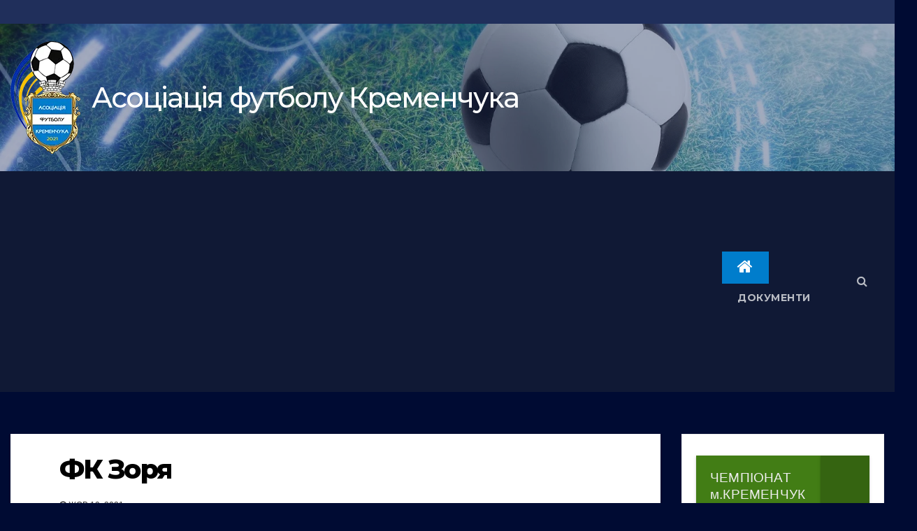

--- FILE ---
content_type: text/html; charset=UTF-8
request_url: https://go-afk.com/club/zoria-f/
body_size: 38731
content:
<!-- =========================
     Page Breadcrumb   
============================== -->
<!DOCTYPE html>
<html lang="uk">
<head>
<meta charset="UTF-8">
<meta name="viewport" content="width=device-width, initial-scale=1">
<link rel="profile" href="http://gmpg.org/xfn/11">
<title>ФК Зоря &#8211;  Асоцiацiя футболу Кременчука</title>
<meta name='robots' content='max-image-preview:large' />
<link rel='dns-prefetch' href='//cdn.jsdelivr.net' />
<link rel='dns-prefetch' href='//www.googletagmanager.com' />
<link rel='dns-prefetch' href='//fonts.googleapis.com' />
<link rel='dns-prefetch' href='//pagead2.googlesyndication.com' />
<link rel="alternate" type="application/rss+xml" title=" Асоцiацiя футболу Кременчука &raquo; стрічка" href="https://go-afk.com/feed/" />
<link rel="alternate" type="application/rss+xml" title=" Асоцiацiя футболу Кременчука &raquo; Канал коментарів" href="https://go-afk.com/comments/feed/" />
<link rel="alternate" type="application/rss+xml" title=" Асоцiацiя футболу Кременчука &raquo; ФК Зоря Канал коментарів" href="https://go-afk.com/club/zoria-f/feed/" />
<link rel="alternate" title="oEmbed (JSON)" type="application/json+oembed" href="https://go-afk.com/wp-json/oembed/1.0/embed?url=https%3A%2F%2Fgo-afk.com%2Fclub%2Fzoria-f%2F" />
<link rel="alternate" title="oEmbed (XML)" type="text/xml+oembed" href="https://go-afk.com/wp-json/oembed/1.0/embed?url=https%3A%2F%2Fgo-afk.com%2Fclub%2Fzoria-f%2F&#038;format=xml" />
<style id='wp-img-auto-sizes-contain-inline-css' type='text/css'>
img:is([sizes=auto i],[sizes^="auto," i]){contain-intrinsic-size:3000px 1500px}
/*# sourceURL=wp-img-auto-sizes-contain-inline-css */
</style>

<style id='wp-emoji-styles-inline-css' type='text/css'>

	img.wp-smiley, img.emoji {
		display: inline !important;
		border: none !important;
		box-shadow: none !important;
		height: 1em !important;
		width: 1em !important;
		margin: 0 0.07em !important;
		vertical-align: -0.1em !important;
		background: none !important;
		padding: 0 !important;
	}
/*# sourceURL=wp-emoji-styles-inline-css */
</style>
<link rel='stylesheet' id='wp-block-library-css' href='https://go-afk.com/wp-includes/css/dist/block-library/style.min.css?ver=6.9' type='text/css' media='all' />
<style id='wp-block-calendar-inline-css' type='text/css'>
.wp-block-calendar{text-align:center}.wp-block-calendar td,.wp-block-calendar th{border:1px solid;padding:.25em}.wp-block-calendar th{font-weight:400}.wp-block-calendar caption{background-color:inherit}.wp-block-calendar table{border-collapse:collapse;width:100%}.wp-block-calendar table.has-background th{background-color:inherit}.wp-block-calendar table.has-text-color th{color:inherit}.wp-block-calendar :where(table:not(.has-text-color)){color:#40464d}.wp-block-calendar :where(table:not(.has-text-color)) td,.wp-block-calendar :where(table:not(.has-text-color)) th{border-color:#ddd}:where(.wp-block-calendar table:not(.has-background) th){background:#ddd}
/*# sourceURL=https://go-afk.com/wp-includes/blocks/calendar/style.min.css */
</style>
<style id='wp-block-heading-inline-css' type='text/css'>
h1:where(.wp-block-heading).has-background,h2:where(.wp-block-heading).has-background,h3:where(.wp-block-heading).has-background,h4:where(.wp-block-heading).has-background,h5:where(.wp-block-heading).has-background,h6:where(.wp-block-heading).has-background{padding:1.25em 2.375em}h1.has-text-align-left[style*=writing-mode]:where([style*=vertical-lr]),h1.has-text-align-right[style*=writing-mode]:where([style*=vertical-rl]),h2.has-text-align-left[style*=writing-mode]:where([style*=vertical-lr]),h2.has-text-align-right[style*=writing-mode]:where([style*=vertical-rl]),h3.has-text-align-left[style*=writing-mode]:where([style*=vertical-lr]),h3.has-text-align-right[style*=writing-mode]:where([style*=vertical-rl]),h4.has-text-align-left[style*=writing-mode]:where([style*=vertical-lr]),h4.has-text-align-right[style*=writing-mode]:where([style*=vertical-rl]),h5.has-text-align-left[style*=writing-mode]:where([style*=vertical-lr]),h5.has-text-align-right[style*=writing-mode]:where([style*=vertical-rl]),h6.has-text-align-left[style*=writing-mode]:where([style*=vertical-lr]),h6.has-text-align-right[style*=writing-mode]:where([style*=vertical-rl]){rotate:180deg}
/*# sourceURL=https://go-afk.com/wp-includes/blocks/heading/style.min.css */
</style>
<style id='wp-block-group-inline-css' type='text/css'>
.wp-block-group{box-sizing:border-box}:where(.wp-block-group.wp-block-group-is-layout-constrained){position:relative}
/*# sourceURL=https://go-afk.com/wp-includes/blocks/group/style.min.css */
</style>
<style id='global-styles-inline-css' type='text/css'>
:root{--wp--preset--aspect-ratio--square: 1;--wp--preset--aspect-ratio--4-3: 4/3;--wp--preset--aspect-ratio--3-4: 3/4;--wp--preset--aspect-ratio--3-2: 3/2;--wp--preset--aspect-ratio--2-3: 2/3;--wp--preset--aspect-ratio--16-9: 16/9;--wp--preset--aspect-ratio--9-16: 9/16;--wp--preset--color--black: #000000;--wp--preset--color--cyan-bluish-gray: #abb8c3;--wp--preset--color--white: #ffffff;--wp--preset--color--pale-pink: #f78da7;--wp--preset--color--vivid-red: #cf2e2e;--wp--preset--color--luminous-vivid-orange: #ff6900;--wp--preset--color--luminous-vivid-amber: #fcb900;--wp--preset--color--light-green-cyan: #7bdcb5;--wp--preset--color--vivid-green-cyan: #00d084;--wp--preset--color--pale-cyan-blue: #8ed1fc;--wp--preset--color--vivid-cyan-blue: #0693e3;--wp--preset--color--vivid-purple: #9b51e0;--wp--preset--gradient--vivid-cyan-blue-to-vivid-purple: linear-gradient(135deg,rgb(6,147,227) 0%,rgb(155,81,224) 100%);--wp--preset--gradient--light-green-cyan-to-vivid-green-cyan: linear-gradient(135deg,rgb(122,220,180) 0%,rgb(0,208,130) 100%);--wp--preset--gradient--luminous-vivid-amber-to-luminous-vivid-orange: linear-gradient(135deg,rgb(252,185,0) 0%,rgb(255,105,0) 100%);--wp--preset--gradient--luminous-vivid-orange-to-vivid-red: linear-gradient(135deg,rgb(255,105,0) 0%,rgb(207,46,46) 100%);--wp--preset--gradient--very-light-gray-to-cyan-bluish-gray: linear-gradient(135deg,rgb(238,238,238) 0%,rgb(169,184,195) 100%);--wp--preset--gradient--cool-to-warm-spectrum: linear-gradient(135deg,rgb(74,234,220) 0%,rgb(151,120,209) 20%,rgb(207,42,186) 40%,rgb(238,44,130) 60%,rgb(251,105,98) 80%,rgb(254,248,76) 100%);--wp--preset--gradient--blush-light-purple: linear-gradient(135deg,rgb(255,206,236) 0%,rgb(152,150,240) 100%);--wp--preset--gradient--blush-bordeaux: linear-gradient(135deg,rgb(254,205,165) 0%,rgb(254,45,45) 50%,rgb(107,0,62) 100%);--wp--preset--gradient--luminous-dusk: linear-gradient(135deg,rgb(255,203,112) 0%,rgb(199,81,192) 50%,rgb(65,88,208) 100%);--wp--preset--gradient--pale-ocean: linear-gradient(135deg,rgb(255,245,203) 0%,rgb(182,227,212) 50%,rgb(51,167,181) 100%);--wp--preset--gradient--electric-grass: linear-gradient(135deg,rgb(202,248,128) 0%,rgb(113,206,126) 100%);--wp--preset--gradient--midnight: linear-gradient(135deg,rgb(2,3,129) 0%,rgb(40,116,252) 100%);--wp--preset--font-size--small: 13px;--wp--preset--font-size--medium: 20px;--wp--preset--font-size--large: 36px;--wp--preset--font-size--x-large: 42px;--wp--preset--spacing--20: 0.44rem;--wp--preset--spacing--30: 0.67rem;--wp--preset--spacing--40: 1rem;--wp--preset--spacing--50: 1.5rem;--wp--preset--spacing--60: 2.25rem;--wp--preset--spacing--70: 3.38rem;--wp--preset--spacing--80: 5.06rem;--wp--preset--shadow--natural: 6px 6px 9px rgba(0, 0, 0, 0.2);--wp--preset--shadow--deep: 12px 12px 50px rgba(0, 0, 0, 0.4);--wp--preset--shadow--sharp: 6px 6px 0px rgba(0, 0, 0, 0.2);--wp--preset--shadow--outlined: 6px 6px 0px -3px rgb(255, 255, 255), 6px 6px rgb(0, 0, 0);--wp--preset--shadow--crisp: 6px 6px 0px rgb(0, 0, 0);}:where(.is-layout-flex){gap: 0.5em;}:where(.is-layout-grid){gap: 0.5em;}body .is-layout-flex{display: flex;}.is-layout-flex{flex-wrap: wrap;align-items: center;}.is-layout-flex > :is(*, div){margin: 0;}body .is-layout-grid{display: grid;}.is-layout-grid > :is(*, div){margin: 0;}:where(.wp-block-columns.is-layout-flex){gap: 2em;}:where(.wp-block-columns.is-layout-grid){gap: 2em;}:where(.wp-block-post-template.is-layout-flex){gap: 1.25em;}:where(.wp-block-post-template.is-layout-grid){gap: 1.25em;}.has-black-color{color: var(--wp--preset--color--black) !important;}.has-cyan-bluish-gray-color{color: var(--wp--preset--color--cyan-bluish-gray) !important;}.has-white-color{color: var(--wp--preset--color--white) !important;}.has-pale-pink-color{color: var(--wp--preset--color--pale-pink) !important;}.has-vivid-red-color{color: var(--wp--preset--color--vivid-red) !important;}.has-luminous-vivid-orange-color{color: var(--wp--preset--color--luminous-vivid-orange) !important;}.has-luminous-vivid-amber-color{color: var(--wp--preset--color--luminous-vivid-amber) !important;}.has-light-green-cyan-color{color: var(--wp--preset--color--light-green-cyan) !important;}.has-vivid-green-cyan-color{color: var(--wp--preset--color--vivid-green-cyan) !important;}.has-pale-cyan-blue-color{color: var(--wp--preset--color--pale-cyan-blue) !important;}.has-vivid-cyan-blue-color{color: var(--wp--preset--color--vivid-cyan-blue) !important;}.has-vivid-purple-color{color: var(--wp--preset--color--vivid-purple) !important;}.has-black-background-color{background-color: var(--wp--preset--color--black) !important;}.has-cyan-bluish-gray-background-color{background-color: var(--wp--preset--color--cyan-bluish-gray) !important;}.has-white-background-color{background-color: var(--wp--preset--color--white) !important;}.has-pale-pink-background-color{background-color: var(--wp--preset--color--pale-pink) !important;}.has-vivid-red-background-color{background-color: var(--wp--preset--color--vivid-red) !important;}.has-luminous-vivid-orange-background-color{background-color: var(--wp--preset--color--luminous-vivid-orange) !important;}.has-luminous-vivid-amber-background-color{background-color: var(--wp--preset--color--luminous-vivid-amber) !important;}.has-light-green-cyan-background-color{background-color: var(--wp--preset--color--light-green-cyan) !important;}.has-vivid-green-cyan-background-color{background-color: var(--wp--preset--color--vivid-green-cyan) !important;}.has-pale-cyan-blue-background-color{background-color: var(--wp--preset--color--pale-cyan-blue) !important;}.has-vivid-cyan-blue-background-color{background-color: var(--wp--preset--color--vivid-cyan-blue) !important;}.has-vivid-purple-background-color{background-color: var(--wp--preset--color--vivid-purple) !important;}.has-black-border-color{border-color: var(--wp--preset--color--black) !important;}.has-cyan-bluish-gray-border-color{border-color: var(--wp--preset--color--cyan-bluish-gray) !important;}.has-white-border-color{border-color: var(--wp--preset--color--white) !important;}.has-pale-pink-border-color{border-color: var(--wp--preset--color--pale-pink) !important;}.has-vivid-red-border-color{border-color: var(--wp--preset--color--vivid-red) !important;}.has-luminous-vivid-orange-border-color{border-color: var(--wp--preset--color--luminous-vivid-orange) !important;}.has-luminous-vivid-amber-border-color{border-color: var(--wp--preset--color--luminous-vivid-amber) !important;}.has-light-green-cyan-border-color{border-color: var(--wp--preset--color--light-green-cyan) !important;}.has-vivid-green-cyan-border-color{border-color: var(--wp--preset--color--vivid-green-cyan) !important;}.has-pale-cyan-blue-border-color{border-color: var(--wp--preset--color--pale-cyan-blue) !important;}.has-vivid-cyan-blue-border-color{border-color: var(--wp--preset--color--vivid-cyan-blue) !important;}.has-vivid-purple-border-color{border-color: var(--wp--preset--color--vivid-purple) !important;}.has-vivid-cyan-blue-to-vivid-purple-gradient-background{background: var(--wp--preset--gradient--vivid-cyan-blue-to-vivid-purple) !important;}.has-light-green-cyan-to-vivid-green-cyan-gradient-background{background: var(--wp--preset--gradient--light-green-cyan-to-vivid-green-cyan) !important;}.has-luminous-vivid-amber-to-luminous-vivid-orange-gradient-background{background: var(--wp--preset--gradient--luminous-vivid-amber-to-luminous-vivid-orange) !important;}.has-luminous-vivid-orange-to-vivid-red-gradient-background{background: var(--wp--preset--gradient--luminous-vivid-orange-to-vivid-red) !important;}.has-very-light-gray-to-cyan-bluish-gray-gradient-background{background: var(--wp--preset--gradient--very-light-gray-to-cyan-bluish-gray) !important;}.has-cool-to-warm-spectrum-gradient-background{background: var(--wp--preset--gradient--cool-to-warm-spectrum) !important;}.has-blush-light-purple-gradient-background{background: var(--wp--preset--gradient--blush-light-purple) !important;}.has-blush-bordeaux-gradient-background{background: var(--wp--preset--gradient--blush-bordeaux) !important;}.has-luminous-dusk-gradient-background{background: var(--wp--preset--gradient--luminous-dusk) !important;}.has-pale-ocean-gradient-background{background: var(--wp--preset--gradient--pale-ocean) !important;}.has-electric-grass-gradient-background{background: var(--wp--preset--gradient--electric-grass) !important;}.has-midnight-gradient-background{background: var(--wp--preset--gradient--midnight) !important;}.has-small-font-size{font-size: var(--wp--preset--font-size--small) !important;}.has-medium-font-size{font-size: var(--wp--preset--font-size--medium) !important;}.has-large-font-size{font-size: var(--wp--preset--font-size--large) !important;}.has-x-large-font-size{font-size: var(--wp--preset--font-size--x-large) !important;}
/*# sourceURL=global-styles-inline-css */
</style>

<style id='classic-theme-styles-inline-css' type='text/css'>
/*! This file is auto-generated */
.wp-block-button__link{color:#fff;background-color:#32373c;border-radius:9999px;box-shadow:none;text-decoration:none;padding:calc(.667em + 2px) calc(1.333em + 2px);font-size:1.125em}.wp-block-file__button{background:#32373c;color:#fff;text-decoration:none}
/*# sourceURL=/wp-includes/css/classic-themes.min.css */
</style>
<link rel='stylesheet' id='ansar-import-css' href='https://go-afk.com/wp-content/plugins/ansar-import/public/css/ansar-import-public.css?ver=1.0.5' type='text/css' media='all' />
<link rel='stylesheet' id='lswssp-public-css-css' href='https://go-afk.com/wp-content/plugins/logo-showcase-with-slick-slider/assets/css/lswss-public.css?ver=3.1' type='text/css' media='all' />
<link rel='stylesheet' id='sportsteam_widget-css' href='https://go-afk.com/wp-content/plugins/sportsteam-widget/css/sportsteam-widget.css?ver=2.3.0' type='text/css' media='all' />
<link rel='stylesheet' id='anwpfl_styles-css' href='https://go-afk.com/wp-content/plugins/football-leagues-by-anwppro/public/css/styles.min.css?ver=0.14.11' type='text/css' media='all' />
<link rel='stylesheet' id='anwpfl_flags-css' href='https://go-afk.com/wp-content/plugins/football-leagues-by-anwppro/vendor/world-flags-sprite/stylesheets/flags32.css?ver=0.14.11' type='text/css' media='all' />
<link rel='stylesheet' id='anwpfl_flags_16-css' href='https://go-afk.com/wp-content/plugins/football-leagues-by-anwppro/vendor/world-flags-sprite/stylesheets/flags16.css?ver=0.14.11' type='text/css' media='all' />
<link rel='stylesheet' id='modaal-css' href='https://go-afk.com/wp-content/plugins/football-leagues-by-anwppro/vendor/modaal/modaal.min.css?ver=0.14.11' type='text/css' media='all' />
<link rel='stylesheet' id='plyr-css' href='https://go-afk.com/wp-content/plugins/football-leagues-by-anwppro/vendor/plyr/plyr.css?ver=3.6.3' type='text/css' media='all' />
<link rel='stylesheet' id='tippy-light-border-css' href='https://go-afk.com/wp-content/plugins/football-leagues-by-anwppro/vendor/tippy/light-border.css?ver=6.1.1' type='text/css' media='all' />
<link rel='stylesheet' id='parent-style-css' href='https://go-afk.com/wp-content/themes/newsup/style.css?ver=1.11' type='text/css' media='all' />
<link rel='stylesheet' id='newsup-style-css' href='https://go-afk.com/wp-content/themes/newsup-child/style.css?ver=1.4' type='text/css' media='all' />
<link rel='stylesheet' id='newsup-fonts-css' href='//fonts.googleapis.com/css?family=Montserrat%3A400%2C500%2C700%2C800%7CWork%2BSans%3A300%2C400%2C500%2C600%2C700%2C800%2C900%26display%3Dswap&#038;subset=latin%2Clatin-ext' type='text/css' media='all' />
<link rel='stylesheet' id='bootstrap-css' href='https://go-afk.com/wp-content/themes/newsup/css/bootstrap.css?ver=6.9' type='text/css' media='all' />
<link rel='stylesheet' id='newsup-default-css' href='https://go-afk.com/wp-content/themes/newsup/css/colors/default.css?ver=6.9' type='text/css' media='all' />
<link rel='stylesheet' id='font-awesome-css' href='https://go-afk.com/wp-content/themes/newsup/css/font-awesome.css?ver=6.9' type='text/css' media='all' />
<link rel='stylesheet' id='owl-carousel-css' href='https://go-afk.com/wp-content/themes/newsup/css/owl.carousel.css?ver=6.9' type='text/css' media='all' />
<link rel='stylesheet' id='smartmenus-css' href='https://go-afk.com/wp-content/themes/newsup/css/jquery.smartmenus.bootstrap.css?ver=6.9' type='text/css' media='all' />
<link rel='stylesheet' id='__EPYT__style-css' href='https://go-afk.com/wp-content/plugins/youtube-embed-plus/styles/ytprefs.min.css?ver=14.1.4.1' type='text/css' media='all' />
<style id='__EPYT__style-inline-css' type='text/css'>

                .epyt-gallery-thumb {
                        width: 33.333%;
                }
                
/*# sourceURL=__EPYT__style-inline-css */
</style>
<link rel='stylesheet' id='bellows-css' href='https://go-afk.com/wp-content/plugins/bellows-accordion-menu/assets/css/bellows.min.css?ver=1.4.1' type='text/css' media='all' />
<link rel='stylesheet' id='bellows-font-awesome-css' href='https://go-afk.com/wp-content/plugins/bellows-accordion-menu/assets/css/fontawesome/css/font-awesome.min.css?ver=1.4.1' type='text/css' media='all' />
<link rel='stylesheet' id='bellows-blue-material-css' href='https://go-afk.com/wp-content/plugins/bellows-accordion-menu/assets/css/skins/blue-material.css?ver=1.4.1' type='text/css' media='all' />
<script type="text/javascript" src="https://go-afk.com/wp-includes/js/jquery/jquery.min.js?ver=3.7.1" id="jquery-core-js"></script>
<script type="text/javascript" src="https://go-afk.com/wp-includes/js/jquery/jquery-migrate.min.js?ver=3.4.1" id="jquery-migrate-js"></script>
<script type="text/javascript" src="https://go-afk.com/wp-content/plugins/ansar-import/public/js/ansar-import-public.js?ver=1.0.5" id="ansar-import-js"></script>
<script type="text/javascript" src="https://go-afk.com/wp-content/plugins/football-leagues-by-anwppro/vendor/modaal/modaal.min.js?ver=0.14.11" id="modaal-js"></script>
<script type="text/javascript" src="https://go-afk.com/wp-content/plugins/football-leagues-by-anwppro/vendor/plyr/plyr.polyfilled.min.js?ver=3.6.3" id="plyr-js"></script>
<script type="text/javascript" src="https://go-afk.com/wp-content/themes/newsup/js/navigation.js?ver=6.9" id="newsup-navigation-js"></script>
<script type="text/javascript" src="https://go-afk.com/wp-content/themes/newsup/js/bootstrap.js?ver=6.9" id="bootstrap-js"></script>
<script type="text/javascript" src="https://go-afk.com/wp-content/themes/newsup/js/owl.carousel.min.js?ver=6.9" id="owl-carousel-min-js"></script>
<script type="text/javascript" src="https://go-afk.com/wp-content/themes/newsup/js/jquery.smartmenus.js?ver=6.9" id="smartmenus-js-js"></script>
<script type="text/javascript" src="https://go-afk.com/wp-content/themes/newsup/js/jquery.smartmenus.bootstrap.js?ver=6.9" id="bootstrap-smartmenus-js-js"></script>
<script type="text/javascript" src="https://go-afk.com/wp-content/themes/newsup/js/jquery.marquee.js?ver=6.9" id="newsup-marquee-js-js"></script>
<script type="text/javascript" src="https://go-afk.com/wp-content/themes/newsup/js/main.js?ver=6.9" id="newsup-main-js-js"></script>

<!-- Початок фрагмента тегу Google (gtag.js), доданого за допомогою Site Kit -->
<!-- Фрагмент Google Analytics, доданий Site Kit -->
<script type="text/javascript" src="https://www.googletagmanager.com/gtag/js?id=GT-5NTG37H" id="google_gtagjs-js" async></script>
<script type="text/javascript" id="google_gtagjs-js-after">
/* <![CDATA[ */
window.dataLayer = window.dataLayer || [];function gtag(){dataLayer.push(arguments);}
gtag("set","linker",{"domains":["go-afk.com"]});
gtag("js", new Date());
gtag("set", "developer_id.dZTNiMT", true);
gtag("config", "GT-5NTG37H");
//# sourceURL=google_gtagjs-js-after
/* ]]> */
</script>
<script type="text/javascript" id="__ytprefs__-js-extra">
/* <![CDATA[ */
var _EPYT_ = {"ajaxurl":"https://go-afk.com/wp-admin/admin-ajax.php","security":"30bd1e28ca","gallery_scrolloffset":"20","eppathtoscripts":"https://go-afk.com/wp-content/plugins/youtube-embed-plus/scripts/","eppath":"https://go-afk.com/wp-content/plugins/youtube-embed-plus/","epresponsiveselector":"[\"iframe.__youtube_prefs__\"]","epdovol":"1","version":"14.1.4.1","evselector":"iframe.__youtube_prefs__[src], iframe[src*=\"youtube.com/embed/\"], iframe[src*=\"youtube-nocookie.com/embed/\"]","ajax_compat":"","ytapi_load":"light","pause_others":"","stopMobileBuffer":"1","facade_mode":"","not_live_on_channel":"1","vi_active":"","vi_js_posttypes":[]};
//# sourceURL=__ytprefs__-js-extra
/* ]]> */
</script>
<script type="text/javascript" src="https://go-afk.com/wp-content/plugins/youtube-embed-plus/scripts/ytprefs.min.js?ver=14.1.4.1" id="__ytprefs__-js"></script>
<link rel="https://api.w.org/" href="https://go-afk.com/wp-json/" /><link rel="alternate" title="JSON" type="application/json" href="https://go-afk.com/wp-json/wp/v2/anwp_clubs/1096" /><link rel="EditURI" type="application/rsd+xml" title="RSD" href="https://go-afk.com/xmlrpc.php?rsd" />
<meta name="generator" content="WordPress 6.9" />
<link rel="canonical" href="https://go-afk.com/club/zoria-f/" />
<link rel='shortlink' href='https://go-afk.com/?p=1096' />
<style id="bellows-custom-generated-css">
/* Status: Loaded from Transient */

</style><meta name="generator" content="Site Kit by Google 1.170.0" />		<script>
			document.documentElement.className = document.documentElement.className.replace( 'no-js', 'js' );
		</script>
				<style>
			.no-js img.lazyload { display: none; }
			figure.wp-block-image img.lazyloading { min-width: 150px; }
							.lazyload, .lazyloading { opacity: 0; }
				.lazyloaded {
					opacity: 1;
					transition: opacity 400ms;
					transition-delay: 0ms;
				}
					</style>
		<style type="text/css" id="custom-background-css">
    .wrapper { background-color: 000b33; }
</style>

<!-- Мета-теги Google AdSense додані Site Kit -->
<meta name="google-adsense-platform-account" content="ca-host-pub-2644536267352236">
<meta name="google-adsense-platform-domain" content="sitekit.withgoogle.com">
<!-- Кінцеві мета-теги Google AdSense, додані Site Kit -->
    <style type="text/css">
            body .site-title a,
        body .site-description {
            color: #fff;
        }
        </style>
    <style type="text/css" id="custom-background-css">
body.custom-background { background-color: #000b33; }
</style>
	
<!-- Фрагмент Google AdSense, доданий Site Kit -->
<script type="text/javascript" async="async" src="https://pagead2.googlesyndication.com/pagead/js/adsbygoogle.js?client=ca-pub-3076652762947090&amp;host=ca-host-pub-2644536267352236" crossorigin="anonymous"></script>

<!-- Кінець фрагменту Google AdSense, доданого Site Kit -->
<link rel="icon" href="https://go-afk.com/wp-content/uploads/2021/06/cropped-shevron-32x32.png" sizes="32x32" />
<link rel="icon" href="https://go-afk.com/wp-content/uploads/2021/06/cropped-shevron-192x192.png" sizes="192x192" />
<link rel="apple-touch-icon" href="https://go-afk.com/wp-content/uploads/2021/06/cropped-shevron-180x180.png" />
<meta name="msapplication-TileImage" content="https://go-afk.com/wp-content/uploads/2021/06/cropped-shevron-270x270.png" />
<link rel="alternate" type="application/rss+xml" title="RSS" href="https://go-afk.com/rsslatest.xml" />		<style type="text/css" id="wp-custom-css">
			.mg-headwidget .navbar-wp .navbar-nav > li > a:hover, .mg-headwidget .navbar-wp .navbar-nav > li > a:focus, .mg-headwidget .navbar-wp .navbar-nav > .active > a, .mg-headwidget .navbar-wp .navbar-nav > .active > a:hover, .mg-headwidget .navbar-wp .navbar-nav > .active > a:focus {
    color: #fff;
    background: #007dcc;
}
.mg-latest-news .bn_title {
    background-color: #007dcc;
}
.mg-latest-news .bn_title span {
    border-left-color: #007dcc;
    border-color: transparent transparent transparent #007dcc;
}
a.newsup-categories.category-color-1 {
    background: #007dcc;
}
.mg-sidebar .mg-widget h6::before {
    border-left-color: #007dcc;
    border-color: transparent transparent transparent #007dcc;
}
.mg-wid-title {
    border-color: #007dcc;
}
.mg-headwidget .navbar-wp {
    background: #101935;
}
.mg-sidebar .mg-widget h6 {
    background: #007dcc;
	color: #fff;}
div#logo-carousel-free-237.logo-carousel-free .sp-lc-logo{    border: 0px solid #dddddd;}
.container-fluid, .container-sm, .container-md, .container-lg, .container-xl {
    max-width: 1420px;
   
}
footer .mg-footer-bottom-area .custom-logo {
    width: 80px;
}
footer h1.site-title {
    margin-bottom: 0;
	  font-size:14pt;
}
.bellows.bellows-skin-blue-material {
	background: #427d15;}
.bellows.bellows-skin-blue-material .bellows-nav .bellows-item-level-0.bellows-active > .bellows-target {
    background: #007dcc;
}
.bellows.bellows-skin-blue-material .bellows-nav .bellows-item-level-0 > .bellows-target:hover {
    background: #007dcc;
}
.bellows.bellows-skin-blue-material .bellows-nav .bellows-item-level-0.bellows-current-menu-item > .bellows-target, .bellows.bellows-skin-blue-material .bellows-nav .bellows-item-level-0.bellows-current-menu-ancestor > .bellows-target{ background: #007dcc;}
@media screen and (max-width: 760px) {
	
}
		</style>
		</head>
<body class="wp-singular anwp_club-template-default single single-anwp_club postid-1096 custom-background wp-custom-logo wp-embed-responsive wp-theme-newsup wp-child-theme-newsup-child anwp-hide-titles theme--newsup  ta-hide-date-author-in-list" >
<div id="page" class="site">
<a class="skip-link screen-reader-text" href="#content">
Перейти до вмісту</a>
    <div class="wrapper" id="custom-background-css">
        <header class="mg-headwidget">
            <!--==================== TOP BAR ====================-->

            <div class="mg-head-detail hidden-xs">
    <div class="container-fluid">
        <div class="row">
                        <div class="col-md-6 col-xs-12">
                <ul class="info-left">
                            <li>        </li>


                   </ul>
            </div>
                        <div class="col-md-6 col-xs-12">
                <ul class="mg-social info-right">
                    
                                                                                                                                      
                                      </ul>
            </div>
                    </div>
    </div>
</div>
			
            <div class="clearfix"></div>
                        <div class="mg-nav-widget-area-back" style='background-image: url("https://go-afk.com/wp-content/uploads/2023/08/1600x600mainBack.jpg" );'>
                        <div class="overlay">
              <div class="inner"  style="background-color:rgba(32,47,91,0.4);" > 
                <div class="container-fluid">
                    <div class="mg-nav-widget-area">
                        <div class="row align-items-center">
                            <div class="col-md-12 col-sm-12 text-center-xs ">
                                <div class="navbar-header">
                                <a href="https://go-afk.com/" class="navbar-brand" rel="home"><img width="100" height="161"   alt=" Асоцiацiя футболу Кременчука" decoding="async" data-src="https://go-afk.com/wp-content/uploads/2021/06/cropped-cropped-go-afk-100.png" class="custom-logo lazyload" src="[data-uri]" /><noscript><img width="100" height="161" src="https://go-afk.com/wp-content/uploads/2021/06/cropped-cropped-go-afk-100.png" class="custom-logo" alt=" Асоцiацiя футболу Кременчука" decoding="async" /></noscript></a> 								                                <div class="site-branding-text">
                                <h1 class="site-title"> <a href="https://go-afk.com/" rel="home"> Асоцiацiя футболу Кременчука</a></h1>
                                <p class="site-description"></p>
                                </div>
                                                              </div>
                 			</div>
                           
                        </div>
                    </div>
                </div>
              </div>
              </div>
          </div>
    <div class="mg-menu-full">
      <nav class="navbar navbar-expand-lg navbar-wp">
        <div class="container-fluid flex-row-reverse">
          <!-- Right nav -->
                    <div class="m-header d-flex pl-3 ml-auto my-2 my-lg-0 position-relative align-items-center">
                                                <a class="mobilehomebtn" href="https://go-afk.com"><span class="fa fa-home"></span></a>
                        <!-- navbar-toggle -->
                        <button class="navbar-toggler mx-auto" type="button" data-toggle="collapse" data-target="#navbar-wp" aria-controls="navbarSupportedContent" aria-expanded="false" aria-label="Toggle navigation">
                          <i class="fa fa-bars"></i>
                        </button>
                        <!-- /navbar-toggle -->
                                                <div class="dropdown show mg-search-box pr-2">
                            <a class="dropdown-toggle msearch ml-auto" href="#" role="button" id="dropdownMenuLink" data-toggle="dropdown" aria-haspopup="true" aria-expanded="false">
                               <i class="fa fa-search"></i>
                            </a>

                            <div class="dropdown-menu searchinner" aria-labelledby="dropdownMenuLink">
                        <form role="search" method="get" id="searchform" action="https://go-afk.com/">
  <div class="input-group">
    <input type="search" class="form-control" placeholder="Шукати" value="" name="s" />
    <span class="input-group-btn btn-default">
    <button type="submit" class="btn"> <i class="fa fa-search"></i> </button>
    </span> </div>
</form>                      </div>
                        </div>
                                              
                    </div>
                    <!-- /Right nav -->
         
          
                  <div class="collapse navbar-collapse" id="navbar-wp">
                  	<div class="d-md-block">
                  <ul id="menu-holovna" class="nav navbar-nav mr-auto"><li class="active home"><a class="homebtn" href="https://go-afk.com"><span class='fa fa-home'></span></a></li><li id="menu-item-11490" class="menu-item menu-item-type-post_type menu-item-object-page menu-item-11490"><a href="https://go-afk.com/dokumenty/">Документи</a></li>
</ul>        				</div>		
              		</div>
          </div>
      </nav> <!-- /Navigation -->
    </div>
</header>
<div class="clearfix"></div>
 <!--==================== Newsup breadcrumb section ====================-->
<!-- =========================
     Page Content Section      
============================== -->
<main id="content">
    <!--container-->
    <div class="container-fluid">
      <!--row-->
      <div class="row">
        <!--col-md-->
                                                <div class="col-md-9">
                    		                  <div class="mg-blog-post-box"> 
              <div class="mg-header">
                                <div class="mg-blog-category"> 
                                      </div>
                                <h1 class="title single"> <a title="Постійний лінк:ФК Зоря">
                  ФК Зоря</a>
                </h1>

                <div class="media mg-info-author-block"> 
                                    <div class="media-body">
                                                            <span class="mg-blog-date"><i class="fa fa-clock-o"></i> 
                      Жов 19, 2021</span>
                                      </div>
                </div>
              </div>
                            <article class="small single">
                <div class="anwp-b-wrap club club-id-1096">
	<div class="club-header anwp-section d-sm-flex anwp-bg-light p-3">
			<div class="club-header__logo-wrapper anwp-flex-sm-none anwp-text-center mb-3 mb-sm-0">
			<img loading="lazy" width="120" height="120"   alt="club logo" data-src="https://go-afk.com/wp-content/uploads/2022/07/zoria-1.jpg" class="anwp-object-contain mr-sm-4 club-header__logo anwp-w-120 anwp-h-120 lazyload" src="[data-uri]"><noscript><img loading="lazy" width="120" height="120" class="anwp-object-contain mr-sm-4 club-header__logo anwp-w-120 anwp-h-120" src="https://go-afk.com/wp-content/uploads/2022/07/zoria-1.jpg" alt="club logo"></noscript>
		</div>
	
	<div class="anwp-flex-auto">
		<div class="anwp-grid-table club-header__options anwp-text-base anwp-border-light">

			
							<div class="club-header__option-title anwp-text-sm">City</div>
				<div class="club-header__option-value">Кременчук</div>
			
							<div class="club-header__option-title anwp-text-sm">Country</div>
				<div class="club-header__option-value">
					<div class="options__flag f32" data-toggle="anwp-tooltip" data-tippy-content="ua">
						<span class="flag ua"></span>
					</div>
				</div>
			
			
			
			
			
			
			
							<div class="club-header__option-title anwp-text-sm">Social</div>
				<div class="club-header__option-value d-flex flex-wrap align-items-center py-2">
																										<a href="https://www.instagram.com/zorya_popivka/?hl=ru" class="anwp-link-without-effects mr-2 mb-0 anwp-leading-1 d-inline-block" target="_blank">
							<svg class="anwp-icon anwp-icon--s30">
								<use xlink:href="#icon-instagram"></use>
							</svg>
						</a>
																								</div>
			
					</div>
	</div>
</div>
<div class="anwp-fl-season-selector ">
				<select class="anwp-fl-season-dropdown anwp-text-sm ">
									<option  data-href="/club/zoria-f/?season=iuvilejnyj-kubok-pamiati-o-babaieva-2024" value="iuvilejnyj-kubok-pamiati-o-babaieva-2024">Ювілейний Кубок пам&#039;яті О.Бабаєва 2024</option>
									<option  data-href="/club/zoria-f/?season=vicha_liga" value="vicha_liga">ВИЩА ЛІГА</option>
									<option  data-href="/club/zoria-f/?season=2025" value="2025">2025</option>
									<option  data-href="/club/zoria-f/?season=2024" value="2024">2024</option>
									<option  selected='selected' data-href="/club/zoria-f/" value="2023">2023</option>
									<option  data-href="/club/zoria-f/?season=sezon2022" value="sezon2022">2022</option>
							</select>
			</div>
<div class="club-fixtures anwp-section anwp-b-wrap">
	<div class="anwp-fl-block-header anwp-text-xl ">
	Fixtures</div>
</div>
<div class="club-latest anwp-section">

	<div class="anwp-fl-block-header anwp-text-xl ">
	Latest Matches</div>
</div>
<div class="club-squad anwp-section">

	<div class="anwp-b-wrap squad squad--shortcode mt-4">

	<div class="anwp-fl-block-header anwp-text-xl ">
	Squad</div>

	<div class="anwp-b-wrap anwp-fl-nodata anwp-text-base anwp-text-center anwp-bg-light py-3 ">
	<span class="anwp-opacity-70">No players in the squad</span>
</div>

	</div>
</div>

</div>
                                                     <script>
    function pinIt()
    {
      var e = document.createElement('script');
      e.setAttribute('type','text/javascript');
      e.setAttribute('charset','UTF-8');
      e.setAttribute('src','https://assets.pinterest.com/js/pinmarklet.js?r='+Math.random()*99999999);
      document.body.appendChild(e);
    }
    </script>
                     <div class="post-share">
                          <div class="post-share-icons cf">
                           
                              <a href="https://www.facebook.com/sharer.php?u=https://go-afk.com/club/zoria-f/" class="link facebook" target="_blank" >
                                <i class="fa fa-facebook"></i></a>
                            
            
                              <a href="http://twitter.com/share?url=https://go-afk.com/club/zoria-f/&#038;text=%D0%A4%D0%9A%20%D0%97%D0%BE%D1%80%D1%8F" class="link twitter" target="_blank">
                                <i class="fa fa-twitter"></i></a>
            
                              <a href="mailto:?subject=ФК%20Зоря&#038;body=https://go-afk.com/club/zoria-f/" class="link email" target="_blank" >
                                <i class="fa fa-envelope-o"></i></a>


                              <a href="https://www.linkedin.com/sharing/share-offsite/?url=https://go-afk.com/club/zoria-f/&#038;title=%D0%A4%D0%9A%20%D0%97%D0%BE%D1%80%D1%8F" class="link linkedin" target="_blank" >
                                <i class="fa fa-linkedin"></i></a>

                             <a href="https://telegram.me/share/url?url=https://go-afk.com/club/zoria-f/&#038;text&#038;title=%D0%A4%D0%9A%20%D0%97%D0%BE%D1%80%D1%8F" class="link telegram" target="_blank" >
                                <i class="fa fa-telegram"></i></a>

                              <a href="javascript:pinIt();" class="link pinterest"><i class="fa fa-pinterest"></i></a>    
                          </div>
                    </div>

                <div class="clearfix mb-3"></div>
                                          </article>
            </div>
		                    <div class="mg-featured-slider p-3 mb-4">
                        <!--Start mg-realated-slider -->
                        <div class="mg-sec-title">
                            <!-- mg-sec-title -->
                                                        <h4>Також цікаво</h4>
                        </div>
                        <!-- // mg-sec-title -->
                           <div class="row">
                                <!-- featured_post -->
                                                              </div>
                            
                    </div>
                    <!--End mg-realated-slider -->
                  <div id="comments" class="comments-area mg-card-box padding-20">

		<div id="respond" class="comment-respond">
		<h3 id="reply-title" class="comment-reply-title">Залишити відповідь <small><a rel="nofollow" id="cancel-comment-reply-link" href="/club/zoria-f/#respond" style="display:none;">Скасувати коментар</a></small></h3><form action="https://go-afk.com/wp-comments-post.php" method="post" id="commentform" class="comment-form"><p class="comment-notes"><span id="email-notes">Ваша e-mail адреса не оприлюднюватиметься.</span> <span class="required-field-message">Обов’язкові поля позначені <span class="required">*</span></span></p><p class="comment-form-comment"><label for="comment">Коментар <span class="required">*</span></label> <textarea id="comment" name="comment" cols="45" rows="8" maxlength="65525" required></textarea></p><p class="comment-form-author"><label for="author">Ім'я <span class="required">*</span></label> <input id="author" name="author" type="text" value="" size="30" maxlength="245" autocomplete="name" required /></p>
<p class="comment-form-email"><label for="email">Email <span class="required">*</span></label> <input id="email" name="email" type="email" value="" size="30" maxlength="100" aria-describedby="email-notes" autocomplete="email" required /></p>
<p class="comment-form-url"><label for="url">Сайт</label> <input id="url" name="url" type="url" value="" size="30" maxlength="200" autocomplete="url" /></p>
<p class="comment-form-cookies-consent"><input id="wp-comment-cookies-consent" name="wp-comment-cookies-consent" type="checkbox" value="yes" /> <label for="wp-comment-cookies-consent">Зберегти моє ім'я, e-mail, та адресу сайту в цьому браузері для моїх подальших коментарів.</label></p>
<p class="form-submit"><input name="submit" type="submit" id="submit" class="submit" value="Опублікувати коментар" /> <input type='hidden' name='comment_post_ID' value='1096' id='comment_post_ID' />
<input type='hidden' name='comment_parent' id='comment_parent' value='0' />
</p></form>	</div><!-- #respond -->
	</div><!-- #comments -->      </div>
             <!--sidebar-->
          <!--col-md-3-->
            <aside class="col-md-3">
                  
<aside id="secondary" class="widget-area" role="complementary">
	<div id="sidebar-right" class="mg-sidebar">
		<div id="bellows_navigation_widget-4" class="mg-widget bellows_navigation_widget-class"><nav id="bellows-main-0" class="bellows bellows-nojs bellows-main bellows-source-menu bellows-align-full bellows-skin-blue-material bellows-type-"><ul id="menu-bokove" class="bellows-nav" data-bellows-config="main"><li id="menu-item-12511" class="bellows-menu-item bellows-menu-item-type-post_type bellows-menu-item-object-anwp_competition bellows-menu-item-has-children bellows-menu-item-12511 bellows-item-level-0"><a  href="https://go-afk.com/competition/chempionat-m-kremenchuka-z-futzalu-25-26r-vyshcha-liha/" class="bellows-target"><span class="bellows-target-title bellows-target-text">ЧЕМПІОНАТ м.КРЕМЕНЧУКА З ФУТЗАЛУ 25/26р. “ВИЩА ЛІГА”</span><button class="bellows-subtoggle" aria-label="Toggle Submenu"><i class="bellows-subtoggle-icon-expand fa fa-chevron-down"></i><i class="bellows-subtoggle-icon-collapse fa fa-chevron-up"></i></button></a>
<ul class="bellows-submenu">
	<li id="menu-item-12497" class="bellows-menu-item bellows-menu-item-type-post_type bellows-menu-item-object-page bellows-menu-item-has-children bellows-menu-item-12497 bellows-item-level-1"><a  href="https://go-afk.com/turnirna-tablytsia-vyshcha-liha-25-26r/" class="bellows-target"><span class="bellows-target-title bellows-target-text">ТУРНІРНА ТАБЛИЦЯ “ВИЩА ЛІГА” 25/26р.</span><button class="bellows-subtoggle" aria-label="Toggle Submenu"><i class="bellows-subtoggle-icon-expand fa fa-chevron-down"></i><i class="bellows-subtoggle-icon-collapse fa fa-chevron-up"></i></button></a>
	<ul class="bellows-submenu">
		<li id="menu-item-12505" class="bellows-menu-item bellows-menu-item-type-post_type bellows-menu-item-object-page bellows-menu-item-12505 bellows-item-level-2"><a  href="https://go-afk.com/bombardyry-vyshcha-liha-25-26r/" class="bellows-target"><span class="bellows-target-title bellows-target-text">БОМБАРДИРИ “ВИЩА ЛІГА” 25/26р.</span></a></li>
		<li id="menu-item-12501" class="bellows-menu-item bellows-menu-item-type-post_type bellows-menu-item-object-page bellows-menu-item-12501 bellows-item-level-2"><a  href="https://go-afk.com/dyskvalifikovani-hravtsi-vyshcha-liha-25-26r/" class="bellows-target"><span class="bellows-target-title bellows-target-text">ДИСКВАЛІФІКОВАНІ ГРАВЦІ “ВИЩА ЛІГА” 25/26р.</span></a></li>
	</ul>
</li>
</ul>
</li>
<li id="menu-item-12752" class="bellows-menu-item bellows-menu-item-type-post_type bellows-menu-item-object-anwp_competition bellows-menu-item-has-children bellows-menu-item-12752 bellows-item-level-0"><a  href="https://go-afk.com/competition/chempionat-m-kremenchuka-z-futzalu-25-26r-1-liha/" class="bellows-target"><span class="bellows-target-title bellows-target-text">Чемпіонат м.Кременчука з футзалу 25/26р.  1 Ліга</span><button class="bellows-subtoggle" aria-label="Toggle Submenu"><i class="bellows-subtoggle-icon-expand fa fa-chevron-down"></i><i class="bellows-subtoggle-icon-collapse fa fa-chevron-up"></i></button></a>
<ul class="bellows-submenu">
	<li id="menu-item-12401" class="bellows-menu-item bellows-menu-item-type-post_type bellows-menu-item-object-page bellows-menu-item-has-children bellows-menu-item-12401 bellows-item-level-1"><a  href="https://go-afk.com/turnirna-tablytsia-hrupa-a-4/" class="bellows-target"><span class="bellows-target-title bellows-target-text">ТУРНІРНА ТАБЛИЦЯ  1 ЛІГА</span><button class="bellows-subtoggle" aria-label="Toggle Submenu"><i class="bellows-subtoggle-icon-expand fa fa-chevron-down"></i><i class="bellows-subtoggle-icon-collapse fa fa-chevron-up"></i></button></a>
	<ul class="bellows-submenu">
		<li id="menu-item-12765" class="bellows-menu-item bellows-menu-item-type-post_type bellows-menu-item-object-page bellows-menu-item-12765 bellows-item-level-2"><a  href="https://go-afk.com/bombardyry-1-liha-2/" class="bellows-target"><span class="bellows-target-title bellows-target-text">БОМБАРДИРИ 1 ЛІГА</span></a></li>
		<li id="menu-item-12402" class="bellows-menu-item bellows-menu-item-type-post_type bellows-menu-item-object-page bellows-menu-item-12402 bellows-item-level-2"><a  href="https://go-afk.com/dyskvalifikovani-hravtsi-hrupa-a-4/" class="bellows-target"><span class="bellows-target-title bellows-target-text">ДИСКВАЛІФІКОВАНІ ГРАВЦІ 1 ЛІГА</span></a></li>
	</ul>
</li>
</ul>
</li>
<li id="menu-item-12751" class="bellows-menu-item bellows-menu-item-type-post_type bellows-menu-item-object-anwp_competition bellows-menu-item-has-children bellows-menu-item-12751 bellows-item-level-0"><a  href="https://go-afk.com/competition/chempionat-m-kremenchuka-z-futzalu-25-26r-2-liha/" class="bellows-target"><span class="bellows-target-title bellows-target-text">Чемпіонат м.Кременчука з футзалу 25/26р.  2 Ліга</span><button class="bellows-subtoggle" aria-label="Toggle Submenu"><i class="bellows-subtoggle-icon-expand fa fa-chevron-down"></i><i class="bellows-subtoggle-icon-collapse fa fa-chevron-up"></i></button></a>
<ul class="bellows-submenu">
	<li id="menu-item-12405" class="bellows-menu-item bellows-menu-item-type-post_type bellows-menu-item-object-page bellows-menu-item-has-children bellows-menu-item-12405 bellows-item-level-1"><a  href="https://go-afk.com/turnirna-tablytsia-hrupa-b-4/" class="bellows-target"><span class="bellows-target-title bellows-target-text">ТУРНІРНА ТАБЛИЦЯ  2 ЛІГА</span><button class="bellows-subtoggle" aria-label="Toggle Submenu"><i class="bellows-subtoggle-icon-expand fa fa-chevron-down"></i><i class="bellows-subtoggle-icon-collapse fa fa-chevron-up"></i></button></a>
	<ul class="bellows-submenu">
		<li id="menu-item-12769" class="bellows-menu-item bellows-menu-item-type-post_type bellows-menu-item-object-page bellows-menu-item-12769 bellows-item-level-2"><a  href="https://go-afk.com/bombardyry-2-liha-5/" class="bellows-target"><span class="bellows-target-title bellows-target-text">БОМБАРДИРИ 2 ЛІГА</span></a></li>
		<li id="menu-item-12406" class="bellows-menu-item bellows-menu-item-type-post_type bellows-menu-item-object-page bellows-menu-item-12406 bellows-item-level-2"><a  href="https://go-afk.com/dyskvalifikovani-hravtsi-hrupa-b-3/" class="bellows-target"><span class="bellows-target-title bellows-target-text">ДИСКВАЛІФІКОВАНІ ГРАВЦІ 2 ЛІГА</span></a></li>
	</ul>
</li>
</ul>
</li>
<li id="menu-item-12750" class="bellows-menu-item bellows-menu-item-type-post_type bellows-menu-item-object-anwp_competition bellows-menu-item-has-children bellows-menu-item-12750 bellows-item-level-0"><a  href="https://go-afk.com/competition/chempionat-m-kremenchuka-z-futzalu-25-26r-3-liha/" class="bellows-target"><span class="bellows-target-title bellows-target-text">Чемпіонат м.Кременчука з футзалу 25/26р.  3 Ліга</span><button class="bellows-subtoggle" aria-label="Toggle Submenu"><i class="bellows-subtoggle-icon-expand fa fa-chevron-down"></i><i class="bellows-subtoggle-icon-collapse fa fa-chevron-up"></i></button></a>
<ul class="bellows-submenu">
	<li id="menu-item-12408" class="bellows-menu-item bellows-menu-item-type-post_type bellows-menu-item-object-page bellows-menu-item-has-children bellows-menu-item-12408 bellows-item-level-1"><a  href="https://go-afk.com/turnirna-tablytsia-hrupa-v-4/" class="bellows-target"><span class="bellows-target-title bellows-target-text">ТУРНІРНА ТАБЛИЦЯ  3 ЛІГА</span><button class="bellows-subtoggle" aria-label="Toggle Submenu"><i class="bellows-subtoggle-icon-expand fa fa-chevron-down"></i><i class="bellows-subtoggle-icon-collapse fa fa-chevron-up"></i></button></a>
	<ul class="bellows-submenu">
		<li id="menu-item-12773" class="bellows-menu-item bellows-menu-item-type-post_type bellows-menu-item-object-page bellows-menu-item-12773 bellows-item-level-2"><a  href="https://go-afk.com/bombardyry-3-liha-5/" class="bellows-target"><span class="bellows-target-title bellows-target-text">БОМБАРДИРИ 3 ЛІГА</span></a></li>
		<li id="menu-item-12409" class="bellows-menu-item bellows-menu-item-type-post_type bellows-menu-item-object-page bellows-menu-item-12409 bellows-item-level-2"><a  href="https://go-afk.com/dyskvalifikovani-hravtsi-hrupa-v-3/" class="bellows-target"><span class="bellows-target-title bellows-target-text">ДИСКВАЛІФІКОВАНІ ГРАВЦІ 3 ЛІГА</span></a></li>
	</ul>
</li>
</ul>
</li>
<li id="menu-item-12749" class="bellows-menu-item bellows-menu-item-type-post_type bellows-menu-item-object-anwp_competition bellows-menu-item-has-children bellows-menu-item-12749 bellows-item-level-0"><a  href="https://go-afk.com/competition/chempionat-m-kremenchuka-z-futzalu-25-26r-4-liha/" class="bellows-target"><span class="bellows-target-title bellows-target-text">Чемпіонат м.Кременчука з футзалу 25/26р.  4 Ліга</span><button class="bellows-subtoggle" aria-label="Toggle Submenu"><i class="bellows-subtoggle-icon-expand fa fa-chevron-down"></i><i class="bellows-subtoggle-icon-collapse fa fa-chevron-up"></i></button></a>
<ul class="bellows-submenu">
	<li id="menu-item-12411" class="bellows-menu-item bellows-menu-item-type-post_type bellows-menu-item-object-page bellows-menu-item-has-children bellows-menu-item-12411 bellows-item-level-1"><a  href="https://go-afk.com/turnirna-tablytsia-hrupa-h-2/" class="bellows-target"><span class="bellows-target-title bellows-target-text">ТУРНІРНА ТАБЛИЦЯ  4 ЛІГА</span><button class="bellows-subtoggle" aria-label="Toggle Submenu"><i class="bellows-subtoggle-icon-expand fa fa-chevron-down"></i><i class="bellows-subtoggle-icon-collapse fa fa-chevron-up"></i></button></a>
	<ul class="bellows-submenu">
		<li id="menu-item-12777" class="bellows-menu-item bellows-menu-item-type-post_type bellows-menu-item-object-page bellows-menu-item-12777 bellows-item-level-2"><a  href="https://go-afk.com/bombardyry-4-liha-3/" class="bellows-target"><span class="bellows-target-title bellows-target-text">БОМБАРДИРИ 4 ЛІГА</span></a></li>
		<li id="menu-item-12412" class="bellows-menu-item bellows-menu-item-type-post_type bellows-menu-item-object-page bellows-menu-item-12412 bellows-item-level-2"><a  href="https://go-afk.com/dyskvalifikovani-hravtsi-hrupa-h-2/" class="bellows-target"><span class="bellows-target-title bellows-target-text">ДИСКВАЛІФІКОВАНІ ГРАВЦІ 4 ЛІГА</span></a></li>
	</ul>
</li>
</ul>
</li>
<li id="menu-item-13036" class="bellows-menu-item bellows-menu-item-type-post_type bellows-menu-item-object-anwp_competition bellows-menu-item-has-children bellows-menu-item-13036 bellows-item-level-0"><a  href="https://go-afk.com/competition/chempionat-m-kremenchuka-sered-veteraniv-40-z-futzalu/" class="bellows-target"><span class="bellows-target-title bellows-target-text">Чемпіонат м.Кременчука серед ветеранів 40+ з футзалу</span><button class="bellows-subtoggle" aria-label="Toggle Submenu"><i class="bellows-subtoggle-icon-expand fa fa-chevron-down"></i><i class="bellows-subtoggle-icon-collapse fa fa-chevron-up"></i></button></a>
<ul class="bellows-submenu">
	<li id="menu-item-13026" class="bellows-menu-item bellows-menu-item-type-post_type bellows-menu-item-object-page bellows-menu-item-has-children bellows-menu-item-13026 bellows-item-level-1"><a  href="https://go-afk.com/turnirna-tablytsia-veterany-40-3/" class="bellows-target"><span class="bellows-target-title bellows-target-text">ТУРНІРНА ТАБЛИЦЯ ВЕТЕРАНИ 40+</span><button class="bellows-subtoggle" aria-label="Toggle Submenu"><i class="bellows-subtoggle-icon-expand fa fa-chevron-down"></i><i class="bellows-subtoggle-icon-collapse fa fa-chevron-up"></i></button></a>
	<ul class="bellows-submenu">
		<li id="menu-item-13030" class="bellows-menu-item bellows-menu-item-type-post_type bellows-menu-item-object-page bellows-menu-item-13030 bellows-item-level-2"><a  href="https://go-afk.com/bombardyry-veterany-40-3/" class="bellows-target"><span class="bellows-target-title bellows-target-text">БОМБАРДИРИ ВЕТЕРАНИ 40+</span></a></li>
		<li id="menu-item-13034" class="bellows-menu-item bellows-menu-item-type-post_type bellows-menu-item-object-page bellows-menu-item-13034 bellows-item-level-2"><a  href="https://go-afk.com/dyskvalifikovani-hravtsi-veterany-40-3/" class="bellows-target"><span class="bellows-target-title bellows-target-text">ДИСКВАЛІФІКОВАНІ ГРАВЦІ ВЕТЕРАНИ 40+</span></a></li>
	</ul>
</li>
</ul>
</li>
<li id="menu-item-12762" class="bellows-menu-item bellows-menu-item-type-post_type bellows-menu-item-object-page bellows-menu-item-has-children bellows-menu-item-12762 bellows-item-level-0"><a  href="https://go-afk.com/arkhiv-zmahan/" class="bellows-target"><span class="bellows-target-title bellows-target-text">Архів змагань</span><button class="bellows-subtoggle" aria-label="Toggle Submenu"><i class="bellows-subtoggle-icon-expand fa fa-chevron-down"></i><i class="bellows-subtoggle-icon-collapse fa fa-chevron-up"></i></button></a>
<ul class="bellows-submenu">
	<li id="menu-item-12549" class="bellows-menu-item bellows-menu-item-type-post_type bellows-menu-item-object-anwp_competition bellows-menu-item-has-children bellows-menu-item-12549 bellows-item-level-1"><a  href="https://go-afk.com/competition/kubok-pam-iati-oleha-babaieva-2025/" class="bellows-target"><span class="bellows-target-title bellows-target-text">КУБОК ПАМ’ЯТІ ОЛЕГА БАБАЄВА 2025</span><button class="bellows-subtoggle" aria-label="Toggle Submenu"><i class="bellows-subtoggle-icon-expand fa fa-chevron-down"></i><i class="bellows-subtoggle-icon-collapse fa fa-chevron-up"></i></button></a>
	<ul class="bellows-submenu">
		<li id="menu-item-12527" class="bellows-menu-item bellows-menu-item-type-post_type bellows-menu-item-object-page bellows-menu-item-has-children bellows-menu-item-12527 bellows-item-level-2"><a  href="https://go-afk.com/turnirna-tablytsia-kubku-pam-iati-o-babaieva-2025-a/" class="bellows-target"><span class="bellows-target-title bellows-target-text">ТУРНІРНА ТАБЛИЦЯ КУБКУ ПАМ’ЯТІ О. БАБАЄВА 2025 “А”</span><button class="bellows-subtoggle" aria-label="Toggle Submenu"><i class="bellows-subtoggle-icon-expand fa fa-chevron-down"></i><i class="bellows-subtoggle-icon-collapse fa fa-chevron-up"></i></button></a>
		<ul class="bellows-submenu">
			<li id="menu-item-12531" class="bellows-menu-item bellows-menu-item-type-post_type bellows-menu-item-object-page bellows-menu-item-12531 bellows-item-level-3"><a  href="https://go-afk.com/bombardyry-kubku-pam-iati-o-babaieva-2025-a/" class="bellows-target"><span class="bellows-target-title bellows-target-text">БОМБАРДИРИ КУБКУ ПАМ’ЯТІ О. БАБАЄВА 2025 “А”</span></a></li>
			<li id="menu-item-12535" class="bellows-menu-item bellows-menu-item-type-post_type bellows-menu-item-object-page bellows-menu-item-12535 bellows-item-level-3"><a  href="https://go-afk.com/dyskvalifikovani-hravtsi-kubku-pam-iati-o-babaieva-2025-a/" class="bellows-target"><span class="bellows-target-title bellows-target-text">ДИСКВАЛІФІКОВАНІ ГРАВЦІ КУБКУ ПАМ’ЯТІ О. БАБАЄВА 2025 “А”</span></a></li>
		</ul>
</li>
	</ul>
</li>
	<li id="menu-item-12550" class="bellows-menu-item bellows-menu-item-type-post_type bellows-menu-item-object-anwp_competition bellows-menu-item-has-children bellows-menu-item-12550 bellows-item-level-1"><a  href="https://go-afk.com/competition/kubok-pam-iati-oleha-babaieva-2025-2/" class="bellows-target"><span class="bellows-target-title bellows-target-text">КУБОК ПАМ’ЯТІ ОЛЕГА БАБАЄВА 2025</span><button class="bellows-subtoggle" aria-label="Toggle Submenu"><i class="bellows-subtoggle-icon-expand fa fa-chevron-down"></i><i class="bellows-subtoggle-icon-collapse fa fa-chevron-up"></i></button></a>
	<ul class="bellows-submenu">
		<li id="menu-item-12539" class="bellows-menu-item bellows-menu-item-type-post_type bellows-menu-item-object-page bellows-menu-item-has-children bellows-menu-item-12539 bellows-item-level-2"><a  href="https://go-afk.com/turnirna-tablytsia-kubku-pam-iati-o-babaieva-2025-b/" class="bellows-target"><span class="bellows-target-title bellows-target-text">ТУРНІРНА ТАБЛИЦЯ КУБКУ ПАМ’ЯТІ О. БАБАЄВА 2025 “Б”</span><button class="bellows-subtoggle" aria-label="Toggle Submenu"><i class="bellows-subtoggle-icon-expand fa fa-chevron-down"></i><i class="bellows-subtoggle-icon-collapse fa fa-chevron-up"></i></button></a>
		<ul class="bellows-submenu">
			<li id="menu-item-12543" class="bellows-menu-item bellows-menu-item-type-post_type bellows-menu-item-object-page bellows-menu-item-12543 bellows-item-level-3"><a  href="https://go-afk.com/bombardyry-kubku-pam-iati-o-babaieva-2025-b/" class="bellows-target"><span class="bellows-target-title bellows-target-text">БОМБАРДИРИ КУБКУ ПАМ’ЯТІ О. БАБАЄВА 2025 “Б”</span></a></li>
			<li id="menu-item-12547" class="bellows-menu-item bellows-menu-item-type-post_type bellows-menu-item-object-page bellows-menu-item-12547 bellows-item-level-3"><a  href="https://go-afk.com/dyskvalifikovani-hravtsi-kubku-pam-iati-o-babaieva-2025-b/" class="bellows-target"><span class="bellows-target-title bellows-target-text">ДИСКВАЛІФІКОВАНІ ГРАВЦІ КУБКУ ПАМ’ЯТІ О. БАБАЄВА 2025 “Б”</span></a></li>
		</ul>
</li>
	</ul>
</li>
	<li id="menu-item-12403" class="bellows-menu-item bellows-menu-item-type-post_type bellows-menu-item-object-anwp_competition bellows-menu-item-12403 bellows-item-level-1"><a  href="https://go-afk.com/competition/chempionat-m-kremenchuka-z-futzalu-25-26r/" class="bellows-target"><span class="bellows-target-title bellows-target-text">Чемпіонат м.Кременчука з футзалу 25/26р. група А</span></a></li>
	<li id="menu-item-12404" class="bellows-menu-item bellows-menu-item-type-post_type bellows-menu-item-object-anwp_competition bellows-menu-item-12404 bellows-item-level-1"><a  href="https://go-afk.com/competition/chempionat-m-kremenchuka-z-futzalu-25-26r-2/" class="bellows-target"><span class="bellows-target-title bellows-target-text">Чемпіонат м.Кременчука з футзалу 25/26р. група Б</span></a></li>
	<li id="menu-item-12407" class="bellows-menu-item bellows-menu-item-type-post_type bellows-menu-item-object-anwp_competition bellows-menu-item-12407 bellows-item-level-1"><a  href="https://go-afk.com/competition/chempionat-m-kremenchuka-z-futzalu-25-26r-3/" class="bellows-target"><span class="bellows-target-title bellows-target-text">Чемпіонат м.Кременчука з футзалу 25/26р. група В</span></a></li>
	<li id="menu-item-12410" class="bellows-menu-item bellows-menu-item-type-post_type bellows-menu-item-object-anwp_competition bellows-menu-item-12410 bellows-item-level-1"><a  href="https://go-afk.com/competition/chempionat-m-kremenchuka-z-futzalu-25-26r-4/" class="bellows-target"><span class="bellows-target-title bellows-target-text">Чемпіонат м.Кременчука з футзалу 25/26р. група Г</span></a></li>
</ul>
</li>
</ul></nav></div><div id="anwpfl-widget-standing-25" class="mg-widget anwpfl-widget-standing"><div class="mg-wid-title"><h6>ВИЩА ЛІГА</h6></div>
<div class="anwp-b-wrap standing standing--widget standing__inner competition-12492 standing-12494 context--widget">

	
	<div class="anwp-b-wrap anwpfl-not-ready standing-table-mini anwp-grid-table anwp-grid-table--aligned anwp-grid-table--bordered anwp-text-sm anwp-border-light "
		style="--standing-cols: 5; --standing-cols-sm: 2">

		<div class="anwp-grid-table__th anwp-border-light standing-table-mini__rank justify-content-center anwp-bg-light">
			#
		</div>

		<div class="anwp-grid-table__th anwp-border-light standing-table-mini__club anwp-bg-light">
			Club		</div>

								<div class="anwp-grid-table__th anwp-border-light standing-table-mini__played justify-content-center anwp-bg-light "
				data-toggle="anwp-tooltip" data-tippy-content="Matches played">
				M			</div>
								<div class="anwp-grid-table__th anwp-border-light standing-table-mini__won justify-content-center anwp-bg-light anwp-grid-table__sm-none"
				data-toggle="anwp-tooltip" data-tippy-content="Won">
				W			</div>
								<div class="anwp-grid-table__th anwp-border-light standing-table-mini__drawn justify-content-center anwp-bg-light anwp-grid-table__sm-none"
				data-toggle="anwp-tooltip" data-tippy-content="Drawn">
				D			</div>
								<div class="anwp-grid-table__th anwp-border-light standing-table-mini__lost justify-content-center anwp-bg-light anwp-grid-table__sm-none"
				data-toggle="anwp-tooltip" data-tippy-content="Lost">
				L			</div>
								<div class="anwp-grid-table__th anwp-border-light standing-table-mini__points justify-content-center anwp-bg-light "
				data-toggle="anwp-tooltip" data-tippy-content="Points">
				Pt			</div>
		
		
			<div class="anwp-grid-table__td standing-table-mini__rank standing-table__cell-number justify-content-center club-9945 place-1 anwp-bg-primary-light"
				style="">
				1			</div>

			<div class="anwp-grid-table__td standing-table-mini__club anwp-overflow-hidden club-9945 place-1">
				
									<img loading="lazy" width="25" height="25" 
						
						alt="Антон" data-src="https://go-afk.com/wp-content/uploads/2024/11/yzobrazhenye_viber_2024-11-20_20-26-40-750.jpg" class="anwp-object-contain mr-2 anwp-w-25 anwp-h-25 lazyload" src="[data-uri]"><noscript><img loading="lazy" width="25" height="25" class="anwp-object-contain mr-2 anwp-w-25 anwp-h-25"
						src="https://go-afk.com/wp-content/uploads/2024/11/yzobrazhenye_viber_2024-11-20_20-26-40-750.jpg"
						alt="Антон"></noscript>
				
				<a class="club__link anwp-link anwp-link-without-effects" href="https://go-afk.com/club/anton/">
					Антон				</a>
			</div>

											<div class="anwp-grid-table__td justify-content-center standing-table-mini__cell-number standing-table-mini__played  club-9945 place-1">
					7				</div>
											<div class="anwp-grid-table__td justify-content-center standing-table-mini__cell-number standing-table-mini__won anwp-grid-table__sm-none club-9945 place-1">
					3				</div>
											<div class="anwp-grid-table__td justify-content-center standing-table-mini__cell-number standing-table-mini__drawn anwp-grid-table__sm-none club-9945 place-1">
					2				</div>
											<div class="anwp-grid-table__td justify-content-center standing-table-mini__cell-number standing-table-mini__lost anwp-grid-table__sm-none club-9945 place-1">
					2				</div>
											<div class="anwp-grid-table__td justify-content-center standing-table-mini__cell-number standing-table-mini__points  club-9945 place-1">
					11				</div>
					
			<div class="anwp-grid-table__td standing-table-mini__rank standing-table__cell-number justify-content-center club-1093 place-2 anwp-bg-primary-light"
				style="">
				2			</div>

			<div class="anwp-grid-table__td standing-table-mini__club anwp-overflow-hidden club-1093 place-2">
				
									<img loading="lazy" width="25" height="25" 
						
						alt="ФК Нафтохімк-КЗТВ" data-src="https://go-afk.com/wp-content/uploads/2025/11/1000071762.jpg" class="anwp-object-contain mr-2 anwp-w-25 anwp-h-25 lazyload" src="[data-uri]"><noscript><img loading="lazy" width="25" height="25" class="anwp-object-contain mr-2 anwp-w-25 anwp-h-25"
						src="https://go-afk.com/wp-content/uploads/2025/11/1000071762.jpg"
						alt="ФК Нафтохімк-КЗТВ"></noscript>
				
				<a class="club__link anwp-link anwp-link-without-effects" href="https://go-afk.com/club/naftokhimik-v-f/">
					ФК Нафтохімк-КЗТВ				</a>
			</div>

											<div class="anwp-grid-table__td justify-content-center standing-table-mini__cell-number standing-table-mini__played  club-1093 place-2">
					7				</div>
											<div class="anwp-grid-table__td justify-content-center standing-table-mini__cell-number standing-table-mini__won anwp-grid-table__sm-none club-1093 place-2">
					3				</div>
											<div class="anwp-grid-table__td justify-content-center standing-table-mini__cell-number standing-table-mini__drawn anwp-grid-table__sm-none club-1093 place-2">
					2				</div>
											<div class="anwp-grid-table__td justify-content-center standing-table-mini__cell-number standing-table-mini__lost anwp-grid-table__sm-none club-1093 place-2">
					2				</div>
											<div class="anwp-grid-table__td justify-content-center standing-table-mini__cell-number standing-table-mini__points  club-1093 place-2">
					11				</div>
					
			<div class="anwp-grid-table__td standing-table-mini__rank standing-table__cell-number justify-content-center club-6555 place-3 anwp-bg-primary-light"
				style="">
				3			</div>

			<div class="anwp-grid-table__td standing-table-mini__club anwp-overflow-hidden club-6555 place-3">
				
									<img loading="lazy" width="25" height="25" 
						
						alt="ФК Зірка" data-src="https://go-afk.com/wp-content/uploads/2025/10/1000071097.jpg" class="anwp-object-contain mr-2 anwp-w-25 anwp-h-25 lazyload" src="[data-uri]"><noscript><img loading="lazy" width="25" height="25" class="anwp-object-contain mr-2 anwp-w-25 anwp-h-25"
						src="https://go-afk.com/wp-content/uploads/2025/10/1000071097.jpg"
						alt="ФК Зірка"></noscript>
				
				<a class="club__link anwp-link anwp-link-without-effects" href="https://go-afk.com/club/fk-zirka/">
					ФК Зірка				</a>
			</div>

											<div class="anwp-grid-table__td justify-content-center standing-table-mini__cell-number standing-table-mini__played  club-6555 place-3">
					6				</div>
											<div class="anwp-grid-table__td justify-content-center standing-table-mini__cell-number standing-table-mini__won anwp-grid-table__sm-none club-6555 place-3">
					3				</div>
											<div class="anwp-grid-table__td justify-content-center standing-table-mini__cell-number standing-table-mini__drawn anwp-grid-table__sm-none club-6555 place-3">
					1				</div>
											<div class="anwp-grid-table__td justify-content-center standing-table-mini__cell-number standing-table-mini__lost anwp-grid-table__sm-none club-6555 place-3">
					2				</div>
											<div class="anwp-grid-table__td justify-content-center standing-table-mini__cell-number standing-table-mini__points  club-6555 place-3">
					10				</div>
					
			<div class="anwp-grid-table__td standing-table-mini__rank standing-table__cell-number justify-content-center club-1368 place-4 "
				style="">
				4			</div>

			<div class="anwp-grid-table__td standing-table-mini__club anwp-overflow-hidden club-1368 place-4">
				
									<img loading="lazy" width="25" height="25" 
						
						alt="Адвокат і Ко" data-src="https://go-afk.com/wp-content/uploads/2023/11/yzobrazhenye_viber_2023-11-10_20-44-08-155.jpg" class="anwp-object-contain mr-2 anwp-w-25 anwp-h-25 lazyload" src="[data-uri]"><noscript><img loading="lazy" width="25" height="25" class="anwp-object-contain mr-2 anwp-w-25 anwp-h-25"
						src="https://go-afk.com/wp-content/uploads/2023/11/yzobrazhenye_viber_2023-11-10_20-44-08-155.jpg"
						alt="Адвокат і Ко"></noscript>
				
				<a class="club__link anwp-link anwp-link-without-effects" href="https://go-afk.com/club/advokat-i-ko-2/">
					Адвокат і Ко				</a>
			</div>

											<div class="anwp-grid-table__td justify-content-center standing-table-mini__cell-number standing-table-mini__played  club-1368 place-4">
					6				</div>
											<div class="anwp-grid-table__td justify-content-center standing-table-mini__cell-number standing-table-mini__won anwp-grid-table__sm-none club-1368 place-4">
					1				</div>
											<div class="anwp-grid-table__td justify-content-center standing-table-mini__cell-number standing-table-mini__drawn anwp-grid-table__sm-none club-1368 place-4">
					1				</div>
											<div class="anwp-grid-table__td justify-content-center standing-table-mini__cell-number standing-table-mini__lost anwp-grid-table__sm-none club-1368 place-4">
					4				</div>
											<div class="anwp-grid-table__td justify-content-center standing-table-mini__cell-number standing-table-mini__points  club-1368 place-4">
					4				</div>
						</div>
	
	</div>
</div><div id="anwpfl-widget-standing-34" class="mg-widget anwpfl-widget-standing"><div class="mg-wid-title"><h6>1 ЛІГА</h6></div>
<div class="anwp-b-wrap standing standing--widget standing__inner competition-12741 standing-12745 context--widget">

	
	<div class="anwp-b-wrap anwpfl-not-ready standing-table-mini anwp-grid-table anwp-grid-table--aligned anwp-grid-table--bordered anwp-text-sm anwp-border-light "
		style="--standing-cols: 5; --standing-cols-sm: 2">

		<div class="anwp-grid-table__th anwp-border-light standing-table-mini__rank justify-content-center anwp-bg-light">
			#
		</div>

		<div class="anwp-grid-table__th anwp-border-light standing-table-mini__club anwp-bg-light">
			Club		</div>

								<div class="anwp-grid-table__th anwp-border-light standing-table-mini__played justify-content-center anwp-bg-light "
				data-toggle="anwp-tooltip" data-tippy-content="Matches played">
				M			</div>
								<div class="anwp-grid-table__th anwp-border-light standing-table-mini__won justify-content-center anwp-bg-light anwp-grid-table__sm-none"
				data-toggle="anwp-tooltip" data-tippy-content="Won">
				W			</div>
								<div class="anwp-grid-table__th anwp-border-light standing-table-mini__drawn justify-content-center anwp-bg-light anwp-grid-table__sm-none"
				data-toggle="anwp-tooltip" data-tippy-content="Drawn">
				D			</div>
								<div class="anwp-grid-table__th anwp-border-light standing-table-mini__lost justify-content-center anwp-bg-light anwp-grid-table__sm-none"
				data-toggle="anwp-tooltip" data-tippy-content="Lost">
				L			</div>
								<div class="anwp-grid-table__th anwp-border-light standing-table-mini__points justify-content-center anwp-bg-light "
				data-toggle="anwp-tooltip" data-tippy-content="Points">
				Pt			</div>
		
		
			<div class="anwp-grid-table__td standing-table-mini__rank standing-table__cell-number justify-content-center club-1118 place-1 anwp-bg-primary-light"
				style="">
				1			</div>

			<div class="anwp-grid-table__td standing-table-mini__club anwp-overflow-hidden club-1118 place-1">
				
									<img loading="lazy" width="25" height="25" 
						
						alt="Світанок" data-src="https://go-afk.com/wp-content/uploads/2025/10/1000071137.jpg" class="anwp-object-contain mr-2 anwp-w-25 anwp-h-25 lazyload" src="[data-uri]"><noscript><img loading="lazy" width="25" height="25" class="anwp-object-contain mr-2 anwp-w-25 anwp-h-25"
						src="https://go-afk.com/wp-content/uploads/2025/10/1000071137.jpg"
						alt="Світанок"></noscript>
				
				<a class="club__link anwp-link anwp-link-without-effects" href="https://go-afk.com/club/svitanok-f/">
					Світанок				</a>
			</div>

											<div class="anwp-grid-table__td justify-content-center standing-table-mini__cell-number standing-table-mini__played  club-1118 place-1">
					5				</div>
											<div class="anwp-grid-table__td justify-content-center standing-table-mini__cell-number standing-table-mini__won anwp-grid-table__sm-none club-1118 place-1">
					3				</div>
											<div class="anwp-grid-table__td justify-content-center standing-table-mini__cell-number standing-table-mini__drawn anwp-grid-table__sm-none club-1118 place-1">
					1				</div>
											<div class="anwp-grid-table__td justify-content-center standing-table-mini__cell-number standing-table-mini__lost anwp-grid-table__sm-none club-1118 place-1">
					1				</div>
											<div class="anwp-grid-table__td justify-content-center standing-table-mini__cell-number standing-table-mini__points  club-1118 place-1">
					28				</div>
					
			<div class="anwp-grid-table__td standing-table-mini__rank standing-table__cell-number justify-content-center club-1086 place-2 anwp-bg-primary-light"
				style="">
				2			</div>

			<div class="anwp-grid-table__td standing-table-mini__club anwp-overflow-hidden club-1086 place-2">
				
									<img loading="lazy" width="25" height="25" 
						
						alt="Круть і Ко" data-src="https://go-afk.com/wp-content/uploads/2021/11/yzobrazhenye_viber_2021-11-02_09-26-27-819.jpg" class="anwp-object-contain mr-2 anwp-w-25 anwp-h-25 lazyload" src="[data-uri]"><noscript><img loading="lazy" width="25" height="25" class="anwp-object-contain mr-2 anwp-w-25 anwp-h-25"
						src="https://go-afk.com/wp-content/uploads/2021/11/yzobrazhenye_viber_2021-11-02_09-26-27-819.jpg"
						alt="Круть і Ко"></noscript>
				
				<a class="club__link anwp-link anwp-link-without-effects" href="https://go-afk.com/club/krut-i-ko-f/">
					Круть і Ко				</a>
			</div>

											<div class="anwp-grid-table__td justify-content-center standing-table-mini__cell-number standing-table-mini__played  club-1086 place-2">
					6				</div>
											<div class="anwp-grid-table__td justify-content-center standing-table-mini__cell-number standing-table-mini__won anwp-grid-table__sm-none club-1086 place-2">
					4				</div>
											<div class="anwp-grid-table__td justify-content-center standing-table-mini__cell-number standing-table-mini__drawn anwp-grid-table__sm-none club-1086 place-2">
					0				</div>
											<div class="anwp-grid-table__td justify-content-center standing-table-mini__cell-number standing-table-mini__lost anwp-grid-table__sm-none club-1086 place-2">
					2				</div>
											<div class="anwp-grid-table__td justify-content-center standing-table-mini__cell-number standing-table-mini__points  club-1086 place-2">
					27				</div>
					
			<div class="anwp-grid-table__td standing-table-mini__rank standing-table__cell-number justify-content-center club-336 place-3 anwp-bg-primary-light"
				style="">
				3			</div>

			<div class="anwp-grid-table__td standing-table-mini__club anwp-overflow-hidden club-336 place-3">
				
									<img loading="lazy" width="25" height="25" 
						
						alt="Нафтохімік В." data-src="https://go-afk.com/wp-content/uploads/2023/04/na.png" class="anwp-object-contain mr-2 anwp-w-25 anwp-h-25 lazyload" src="[data-uri]"><noscript><img loading="lazy" width="25" height="25" class="anwp-object-contain mr-2 anwp-w-25 anwp-h-25"
						src="https://go-afk.com/wp-content/uploads/2023/04/na.png"
						alt="Нафтохімік В."></noscript>
				
				<a class="club__link anwp-link anwp-link-without-effects" href="https://go-afk.com/club/naftokhimik-v/">
					Нафтохімік В.				</a>
			</div>

											<div class="anwp-grid-table__td justify-content-center standing-table-mini__cell-number standing-table-mini__played  club-336 place-3">
					6				</div>
											<div class="anwp-grid-table__td justify-content-center standing-table-mini__cell-number standing-table-mini__won anwp-grid-table__sm-none club-336 place-3">
					2				</div>
											<div class="anwp-grid-table__td justify-content-center standing-table-mini__cell-number standing-table-mini__drawn anwp-grid-table__sm-none club-336 place-3">
					1				</div>
											<div class="anwp-grid-table__td justify-content-center standing-table-mini__cell-number standing-table-mini__lost anwp-grid-table__sm-none club-336 place-3">
					3				</div>
											<div class="anwp-grid-table__td justify-content-center standing-table-mini__cell-number standing-table-mini__points  club-336 place-3">
					26				</div>
					
			<div class="anwp-grid-table__td standing-table-mini__rank standing-table__cell-number justify-content-center club-1104 place-4 "
				style="">
				4			</div>

			<div class="anwp-grid-table__td standing-table-mini__club anwp-overflow-hidden club-1104 place-4">
				
									<img loading="lazy" width="25" height="25" 
						
						alt="ФК Інтер Авто" data-src="https://go-afk.com/wp-content/uploads/2025/08/InterAvto.jpg" class="anwp-object-contain mr-2 anwp-w-25 anwp-h-25 lazyload" src="[data-uri]"><noscript><img loading="lazy" width="25" height="25" class="anwp-object-contain mr-2 anwp-w-25 anwp-h-25"
						src="https://go-afk.com/wp-content/uploads/2025/08/InterAvto.jpg"
						alt="ФК Інтер Авто"></noscript>
				
				<a class="club__link anwp-link anwp-link-without-effects" href="https://go-afk.com/club/inter-avto-f/">
					ФК Інтер Авто				</a>
			</div>

											<div class="anwp-grid-table__td justify-content-center standing-table-mini__cell-number standing-table-mini__played  club-1104 place-4">
					5				</div>
											<div class="anwp-grid-table__td justify-content-center standing-table-mini__cell-number standing-table-mini__won anwp-grid-table__sm-none club-1104 place-4">
					2				</div>
											<div class="anwp-grid-table__td justify-content-center standing-table-mini__cell-number standing-table-mini__drawn anwp-grid-table__sm-none club-1104 place-4">
					1				</div>
											<div class="anwp-grid-table__td justify-content-center standing-table-mini__cell-number standing-table-mini__lost anwp-grid-table__sm-none club-1104 place-4">
					2				</div>
											<div class="anwp-grid-table__td justify-content-center standing-table-mini__cell-number standing-table-mini__points  club-1104 place-4">
					26				</div>
					
			<div class="anwp-grid-table__td standing-table-mini__rank standing-table__cell-number justify-content-center club-9792 place-5 "
				style="">
				5			</div>

			<div class="anwp-grid-table__td standing-table-mini__club anwp-overflow-hidden club-9792 place-5">
				
									<img loading="lazy" width="25" height="25" 
						
						alt="Learn&amp;Dream" data-src="https://go-afk.com/wp-content/uploads/2024/11/drym.jpg" class="anwp-object-contain mr-2 anwp-w-25 anwp-h-25 lazyload" src="[data-uri]"><noscript><img loading="lazy" width="25" height="25" class="anwp-object-contain mr-2 anwp-w-25 anwp-h-25"
						src="https://go-afk.com/wp-content/uploads/2024/11/drym.jpg"
						alt="Learn&amp;Dream"></noscript>
				
				<a class="club__link anwp-link anwp-link-without-effects" href="https://go-afk.com/club/learn-dream/">
					Learn&amp;Dream				</a>
			</div>

											<div class="anwp-grid-table__td justify-content-center standing-table-mini__cell-number standing-table-mini__played  club-9792 place-5">
					5				</div>
											<div class="anwp-grid-table__td justify-content-center standing-table-mini__cell-number standing-table-mini__won anwp-grid-table__sm-none club-9792 place-5">
					3				</div>
											<div class="anwp-grid-table__td justify-content-center standing-table-mini__cell-number standing-table-mini__drawn anwp-grid-table__sm-none club-9792 place-5">
					0				</div>
											<div class="anwp-grid-table__td justify-content-center standing-table-mini__cell-number standing-table-mini__lost anwp-grid-table__sm-none club-9792 place-5">
					2				</div>
											<div class="anwp-grid-table__td justify-content-center standing-table-mini__cell-number standing-table-mini__points  club-9792 place-5">
					25				</div>
					
			<div class="anwp-grid-table__td standing-table-mini__rank standing-table__cell-number justify-content-center club-1088 place-6 "
				style="">
				6			</div>

			<div class="anwp-grid-table__td standing-table-mini__club anwp-overflow-hidden club-1088 place-6">
				
									<img loading="lazy" width="25" height="25" 
						
						alt="ФК Поло" data-src="https://go-afk.com/wp-content/uploads/2025/10/1000070892.jpg" class="anwp-object-contain mr-2 anwp-w-25 anwp-h-25 lazyload" src="[data-uri]"><noscript><img loading="lazy" width="25" height="25" class="anwp-object-contain mr-2 anwp-w-25 anwp-h-25"
						src="https://go-afk.com/wp-content/uploads/2025/10/1000070892.jpg"
						alt="ФК Поло"></noscript>
				
				<a class="club__link anwp-link anwp-link-without-effects" href="https://go-afk.com/club/polo-f/">
					ФК Поло				</a>
			</div>

											<div class="anwp-grid-table__td justify-content-center standing-table-mini__cell-number standing-table-mini__played  club-1088 place-6">
					5				</div>
											<div class="anwp-grid-table__td justify-content-center standing-table-mini__cell-number standing-table-mini__won anwp-grid-table__sm-none club-1088 place-6">
					2				</div>
											<div class="anwp-grid-table__td justify-content-center standing-table-mini__cell-number standing-table-mini__drawn anwp-grid-table__sm-none club-1088 place-6">
					1				</div>
											<div class="anwp-grid-table__td justify-content-center standing-table-mini__cell-number standing-table-mini__lost anwp-grid-table__sm-none club-1088 place-6">
					2				</div>
											<div class="anwp-grid-table__td justify-content-center standing-table-mini__cell-number standing-table-mini__points  club-1088 place-6">
					23				</div>
					
			<div class="anwp-grid-table__td standing-table-mini__rank standing-table__cell-number justify-content-center club-1109 place-7 "
				style="">
				7			</div>

			<div class="anwp-grid-table__td standing-table-mini__club anwp-overflow-hidden club-1109 place-7">
				
									<img loading="lazy" width="25" height="25" 
						
						alt="ФК Стріт" data-src="https://go-afk.com/wp-content/uploads/2025/08/Strit.jpg" class="anwp-object-contain mr-2 anwp-w-25 anwp-h-25 lazyload" src="[data-uri]"><noscript><img loading="lazy" width="25" height="25" class="anwp-object-contain mr-2 anwp-w-25 anwp-h-25"
						src="https://go-afk.com/wp-content/uploads/2025/08/Strit.jpg"
						alt="ФК Стріт"></noscript>
				
				<a class="club__link anwp-link anwp-link-without-effects" href="https://go-afk.com/club/strit-f/">
					ФК Стріт				</a>
			</div>

											<div class="anwp-grid-table__td justify-content-center standing-table-mini__cell-number standing-table-mini__played  club-1109 place-7">
					6				</div>
											<div class="anwp-grid-table__td justify-content-center standing-table-mini__cell-number standing-table-mini__won anwp-grid-table__sm-none club-1109 place-7">
					2				</div>
											<div class="anwp-grid-table__td justify-content-center standing-table-mini__cell-number standing-table-mini__drawn anwp-grid-table__sm-none club-1109 place-7">
					1				</div>
											<div class="anwp-grid-table__td justify-content-center standing-table-mini__cell-number standing-table-mini__lost anwp-grid-table__sm-none club-1109 place-7">
					3				</div>
											<div class="anwp-grid-table__td justify-content-center standing-table-mini__cell-number standing-table-mini__points  club-1109 place-7">
					22				</div>
					
			<div class="anwp-grid-table__td standing-table-mini__rank standing-table__cell-number justify-content-center club-9804 place-8 "
				style="">
				8			</div>

			<div class="anwp-grid-table__td standing-table-mini__club anwp-overflow-hidden club-9804 place-8">
				
									<img loading="lazy" width="25" height="25" 
						
						alt="Інструментальний завод" data-src="https://go-afk.com/wp-content/uploads/2024/11/instr.png" class="anwp-object-contain mr-2 anwp-w-25 anwp-h-25 lazyload" src="[data-uri]"><noscript><img loading="lazy" width="25" height="25" class="anwp-object-contain mr-2 anwp-w-25 anwp-h-25"
						src="https://go-afk.com/wp-content/uploads/2024/11/instr.png"
						alt="Інструментальний завод"></noscript>
				
				<a class="club__link anwp-link anwp-link-without-effects" href="https://go-afk.com/club/instrumentalnyj-zavod/">
					Інструментальний завод				</a>
			</div>

											<div class="anwp-grid-table__td justify-content-center standing-table-mini__cell-number standing-table-mini__played  club-9804 place-8">
					6				</div>
											<div class="anwp-grid-table__td justify-content-center standing-table-mini__cell-number standing-table-mini__won anwp-grid-table__sm-none club-9804 place-8">
					1				</div>
											<div class="anwp-grid-table__td justify-content-center standing-table-mini__cell-number standing-table-mini__drawn anwp-grid-table__sm-none club-9804 place-8">
					1				</div>
											<div class="anwp-grid-table__td justify-content-center standing-table-mini__cell-number standing-table-mini__lost anwp-grid-table__sm-none club-9804 place-8">
					4				</div>
											<div class="anwp-grid-table__td justify-content-center standing-table-mini__cell-number standing-table-mini__points  club-9804 place-8">
					20				</div>
						</div>
	
	</div>
</div><div id="anwpfl-widget-standing-35" class="mg-widget anwpfl-widget-standing"><div class="mg-wid-title"><h6>2 ЛІГА</h6></div>
<div class="anwp-b-wrap standing standing--widget standing__inner competition-12742 standing-12746 context--widget">

	
	<div class="anwp-b-wrap anwpfl-not-ready standing-table-mini anwp-grid-table anwp-grid-table--aligned anwp-grid-table--bordered anwp-text-sm anwp-border-light "
		style="--standing-cols: 5; --standing-cols-sm: 2">

		<div class="anwp-grid-table__th anwp-border-light standing-table-mini__rank justify-content-center anwp-bg-light">
			#
		</div>

		<div class="anwp-grid-table__th anwp-border-light standing-table-mini__club anwp-bg-light">
			Club		</div>

								<div class="anwp-grid-table__th anwp-border-light standing-table-mini__played justify-content-center anwp-bg-light "
				data-toggle="anwp-tooltip" data-tippy-content="Matches played">
				M			</div>
								<div class="anwp-grid-table__th anwp-border-light standing-table-mini__won justify-content-center anwp-bg-light anwp-grid-table__sm-none"
				data-toggle="anwp-tooltip" data-tippy-content="Won">
				W			</div>
								<div class="anwp-grid-table__th anwp-border-light standing-table-mini__drawn justify-content-center anwp-bg-light anwp-grid-table__sm-none"
				data-toggle="anwp-tooltip" data-tippy-content="Drawn">
				D			</div>
								<div class="anwp-grid-table__th anwp-border-light standing-table-mini__lost justify-content-center anwp-bg-light anwp-grid-table__sm-none"
				data-toggle="anwp-tooltip" data-tippy-content="Lost">
				L			</div>
								<div class="anwp-grid-table__th anwp-border-light standing-table-mini__points justify-content-center anwp-bg-light "
				data-toggle="anwp-tooltip" data-tippy-content="Points">
				Pt			</div>
		
		
			<div class="anwp-grid-table__td standing-table-mini__rank standing-table__cell-number justify-content-center club-9354 place-1 anwp-bg-primary-light"
				style="">
				1			</div>

			<div class="anwp-grid-table__td standing-table-mini__club anwp-overflow-hidden club-9354 place-1">
				
									<img loading="lazy" width="25" height="25" 
						
						alt="ФК Градизьк" data-src="https://go-afk.com/wp-content/uploads/2024/08/hr.jpg" class="anwp-object-contain mr-2 anwp-w-25 anwp-h-25 lazyload" src="[data-uri]"><noscript><img loading="lazy" width="25" height="25" class="anwp-object-contain mr-2 anwp-w-25 anwp-h-25"
						src="https://go-afk.com/wp-content/uploads/2024/08/hr.jpg"
						alt="ФК Градизьк"></noscript>
				
				<a class="club__link anwp-link anwp-link-without-effects" href="https://go-afk.com/club/fk-hradyzk/">
					ФК Градизьк				</a>
			</div>

											<div class="anwp-grid-table__td justify-content-center standing-table-mini__cell-number standing-table-mini__played  club-9354 place-1">
					6				</div>
											<div class="anwp-grid-table__td justify-content-center standing-table-mini__cell-number standing-table-mini__won anwp-grid-table__sm-none club-9354 place-1">
					4				</div>
											<div class="anwp-grid-table__td justify-content-center standing-table-mini__cell-number standing-table-mini__drawn anwp-grid-table__sm-none club-9354 place-1">
					1				</div>
											<div class="anwp-grid-table__td justify-content-center standing-table-mini__cell-number standing-table-mini__lost anwp-grid-table__sm-none club-9354 place-1">
					1				</div>
											<div class="anwp-grid-table__td justify-content-center standing-table-mini__cell-number standing-table-mini__points  club-9354 place-1">
					26				</div>
					
			<div class="anwp-grid-table__td standing-table-mini__rank standing-table__cell-number justify-content-center club-1115 place-2 anwp-bg-primary-light"
				style="">
				2			</div>

			<div class="anwp-grid-table__td standing-table-mini__club anwp-overflow-hidden club-1115 place-2">
				
									<img loading="lazy" width="25" height="25" 
						
						alt="Прорив" data-src="https://go-afk.com/wp-content/uploads/2022/11/proryv.png" class="anwp-object-contain mr-2 anwp-w-25 anwp-h-25 lazyload" src="[data-uri]"><noscript><img loading="lazy" width="25" height="25" class="anwp-object-contain mr-2 anwp-w-25 anwp-h-25"
						src="https://go-afk.com/wp-content/uploads/2022/11/proryv.png"
						alt="Прорив"></noscript>
				
				<a class="club__link anwp-link anwp-link-without-effects" href="https://go-afk.com/club/proryv-f/">
					Прорив				</a>
			</div>

											<div class="anwp-grid-table__td justify-content-center standing-table-mini__cell-number standing-table-mini__played  club-1115 place-2">
					6				</div>
											<div class="anwp-grid-table__td justify-content-center standing-table-mini__cell-number standing-table-mini__won anwp-grid-table__sm-none club-1115 place-2">
					3				</div>
											<div class="anwp-grid-table__td justify-content-center standing-table-mini__cell-number standing-table-mini__drawn anwp-grid-table__sm-none club-1115 place-2">
					0				</div>
											<div class="anwp-grid-table__td justify-content-center standing-table-mini__cell-number standing-table-mini__lost anwp-grid-table__sm-none club-1115 place-2">
					3				</div>
											<div class="anwp-grid-table__td justify-content-center standing-table-mini__cell-number standing-table-mini__points  club-1115 place-2">
					23				</div>
					
			<div class="anwp-grid-table__td standing-table-mini__rank standing-table__cell-number justify-content-center club-7587 place-3 anwp-bg-primary-light"
				style="">
				3			</div>

			<div class="anwp-grid-table__td standing-table-mini__club anwp-overflow-hidden club-7587 place-3">
				
									<img loading="lazy" width="25" height="25" 
						
						alt="ФК Електроцентр-К" data-src="https://go-afk.com/wp-content/uploads/2025/10/1000071246.png" class="anwp-object-contain mr-2 anwp-w-25 anwp-h-25 lazyload" src="[data-uri]"><noscript><img loading="lazy" width="25" height="25" class="anwp-object-contain mr-2 anwp-w-25 anwp-h-25"
						src="https://go-afk.com/wp-content/uploads/2025/10/1000071246.png"
						alt="ФК Електроцентр-К"></noscript>
				
				<a class="club__link anwp-link anwp-link-without-effects" href="https://go-afk.com/club/fk-elektrotsentr-k/">
					ФК Електроцентр-К				</a>
			</div>

											<div class="anwp-grid-table__td justify-content-center standing-table-mini__cell-number standing-table-mini__played  club-7587 place-3">
					6				</div>
											<div class="anwp-grid-table__td justify-content-center standing-table-mini__cell-number standing-table-mini__won anwp-grid-table__sm-none club-7587 place-3">
					3				</div>
											<div class="anwp-grid-table__td justify-content-center standing-table-mini__cell-number standing-table-mini__drawn anwp-grid-table__sm-none club-7587 place-3">
					1				</div>
											<div class="anwp-grid-table__td justify-content-center standing-table-mini__cell-number standing-table-mini__lost anwp-grid-table__sm-none club-7587 place-3">
					2				</div>
											<div class="anwp-grid-table__td justify-content-center standing-table-mini__cell-number standing-table-mini__points  club-7587 place-3">
					23				</div>
					
			<div class="anwp-grid-table__td standing-table-mini__rank standing-table__cell-number justify-content-center club-1090 place-4 "
				style="">
				4			</div>

			<div class="anwp-grid-table__td standing-table-mini__club anwp-overflow-hidden club-1090 place-4">
				
									<img loading="lazy" width="25" height="25" 
						
						alt="Динамо" data-src="https://go-afk.com/wp-content/uploads/2023/02/DYNAMO.png" class="anwp-object-contain mr-2 anwp-w-25 anwp-h-25 lazyload" src="[data-uri]"><noscript><img loading="lazy" width="25" height="25" class="anwp-object-contain mr-2 anwp-w-25 anwp-h-25"
						src="https://go-afk.com/wp-content/uploads/2023/02/DYNAMO.png"
						alt="Динамо"></noscript>
				
				<a class="club__link anwp-link anwp-link-without-effects" href="https://go-afk.com/club/dynamo-f/">
					Динамо				</a>
			</div>

											<div class="anwp-grid-table__td justify-content-center standing-table-mini__cell-number standing-table-mini__played  club-1090 place-4">
					6				</div>
											<div class="anwp-grid-table__td justify-content-center standing-table-mini__cell-number standing-table-mini__won anwp-grid-table__sm-none club-1090 place-4">
					2				</div>
											<div class="anwp-grid-table__td justify-content-center standing-table-mini__cell-number standing-table-mini__drawn anwp-grid-table__sm-none club-1090 place-4">
					3				</div>
											<div class="anwp-grid-table__td justify-content-center standing-table-mini__cell-number standing-table-mini__lost anwp-grid-table__sm-none club-1090 place-4">
					1				</div>
											<div class="anwp-grid-table__td justify-content-center standing-table-mini__cell-number standing-table-mini__points  club-1090 place-4">
					20				</div>
					
			<div class="anwp-grid-table__td standing-table-mini__rank standing-table__cell-number justify-content-center club-1116 place-5 "
				style="">
				5			</div>

			<div class="anwp-grid-table__td standing-table-mini__club anwp-overflow-hidden club-1116 place-5">
				
									<img loading="lazy" width="25" height="25" 
						
						alt="Правий берег" data-src="https://go-afk.com/wp-content/uploads/2022/11/Emblema-_Pravyj-bereh_2022.jpg" class="anwp-object-contain mr-2 anwp-w-25 anwp-h-25 lazyload" src="[data-uri]"><noscript><img loading="lazy" width="25" height="25" class="anwp-object-contain mr-2 anwp-w-25 anwp-h-25"
						src="https://go-afk.com/wp-content/uploads/2022/11/Emblema-_Pravyj-bereh_2022.jpg"
						alt="Правий берег"></noscript>
				
				<a class="club__link anwp-link anwp-link-without-effects" href="https://go-afk.com/club/pravyj-bereh-f/">
					Правий берег				</a>
			</div>

											<div class="anwp-grid-table__td justify-content-center standing-table-mini__cell-number standing-table-mini__played  club-1116 place-5">
					6				</div>
											<div class="anwp-grid-table__td justify-content-center standing-table-mini__cell-number standing-table-mini__won anwp-grid-table__sm-none club-1116 place-5">
					2				</div>
											<div class="anwp-grid-table__td justify-content-center standing-table-mini__cell-number standing-table-mini__drawn anwp-grid-table__sm-none club-1116 place-5">
					2				</div>
											<div class="anwp-grid-table__td justify-content-center standing-table-mini__cell-number standing-table-mini__lost anwp-grid-table__sm-none club-1116 place-5">
					2				</div>
											<div class="anwp-grid-table__td justify-content-center standing-table-mini__cell-number standing-table-mini__points  club-1116 place-5">
					19				</div>
					
			<div class="anwp-grid-table__td standing-table-mini__rank standing-table__cell-number justify-content-center club-1097 place-6 "
				style="">
				6			</div>

			<div class="anwp-grid-table__td standing-table-mini__club anwp-overflow-hidden club-1097 place-6">
				
									<img loading="lazy" width="25" height="25" 
						
						alt="Патрульна Поліція" data-src="https://go-afk.com/wp-content/uploads/2025/08/PP.jpg" class="anwp-object-contain mr-2 anwp-w-25 anwp-h-25 lazyload" src="[data-uri]"><noscript><img loading="lazy" width="25" height="25" class="anwp-object-contain mr-2 anwp-w-25 anwp-h-25"
						src="https://go-afk.com/wp-content/uploads/2025/08/PP.jpg"
						alt="Патрульна Поліція"></noscript>
				
				<a class="club__link anwp-link anwp-link-without-effects" href="https://go-afk.com/club/patrulna-politsiia-2/">
					Патрульна Поліція				</a>
			</div>

											<div class="anwp-grid-table__td justify-content-center standing-table-mini__cell-number standing-table-mini__played  club-1097 place-6">
					6				</div>
											<div class="anwp-grid-table__td justify-content-center standing-table-mini__cell-number standing-table-mini__won anwp-grid-table__sm-none club-1097 place-6">
					2				</div>
											<div class="anwp-grid-table__td justify-content-center standing-table-mini__cell-number standing-table-mini__drawn anwp-grid-table__sm-none club-1097 place-6">
					3				</div>
											<div class="anwp-grid-table__td justify-content-center standing-table-mini__cell-number standing-table-mini__lost anwp-grid-table__sm-none club-1097 place-6">
					1				</div>
											<div class="anwp-grid-table__td justify-content-center standing-table-mini__cell-number standing-table-mini__points  club-1097 place-6">
					18				</div>
					
			<div class="anwp-grid-table__td standing-table-mini__rank standing-table__cell-number justify-content-center club-1089 place-7 "
				style="">
				7			</div>

			<div class="anwp-grid-table__td standing-table-mini__club anwp-overflow-hidden club-1089 place-7">
				
									<img loading="lazy" width="25" height="25" 
						
						alt="ФК 1-й Віконний" data-src="https://go-afk.com/wp-content/uploads/2022/07/yzobrazhenye_viber_2022-07-08_12-04-08-591.jpg" class="anwp-object-contain mr-2 anwp-w-25 anwp-h-25 lazyload" src="[data-uri]"><noscript><img loading="lazy" width="25" height="25" class="anwp-object-contain mr-2 anwp-w-25 anwp-h-25"
						src="https://go-afk.com/wp-content/uploads/2022/07/yzobrazhenye_viber_2022-07-08_12-04-08-591.jpg"
						alt="ФК 1-й Віконний"></noscript>
				
				<a class="club__link anwp-link anwp-link-without-effects" href="https://go-afk.com/club/1-j-vikonnyj-f/">
					ФК 1-й Віконний				</a>
			</div>

											<div class="anwp-grid-table__td justify-content-center standing-table-mini__cell-number standing-table-mini__played  club-1089 place-7">
					6				</div>
											<div class="anwp-grid-table__td justify-content-center standing-table-mini__cell-number standing-table-mini__won anwp-grid-table__sm-none club-1089 place-7">
					1				</div>
											<div class="anwp-grid-table__td justify-content-center standing-table-mini__cell-number standing-table-mini__drawn anwp-grid-table__sm-none club-1089 place-7">
					2				</div>
											<div class="anwp-grid-table__td justify-content-center standing-table-mini__cell-number standing-table-mini__lost anwp-grid-table__sm-none club-1089 place-7">
					3				</div>
											<div class="anwp-grid-table__td justify-content-center standing-table-mini__cell-number standing-table-mini__points  club-1089 place-7">
					18				</div>
					
			<div class="anwp-grid-table__td standing-table-mini__rank standing-table__cell-number justify-content-center club-6220 place-8 "
				style="">
				8			</div>

			<div class="anwp-grid-table__td standing-table-mini__club anwp-overflow-hidden club-6220 place-8">
				
									<img loading="lazy" width="25" height="25" 
						
						alt="МФК Дербі" data-src="https://go-afk.com/wp-content/uploads/2023/04/mfc-derby-removebg.png" class="anwp-object-contain mr-2 anwp-w-25 anwp-h-25 lazyload" src="[data-uri]"><noscript><img loading="lazy" width="25" height="25" class="anwp-object-contain mr-2 anwp-w-25 anwp-h-25"
						src="https://go-afk.com/wp-content/uploads/2023/04/mfc-derby-removebg.png"
						alt="МФК Дербі"></noscript>
				
				<a class="club__link anwp-link anwp-link-without-effects" href="https://go-afk.com/club/mfk-derbi/">
					МФК Дербі				</a>
			</div>

											<div class="anwp-grid-table__td justify-content-center standing-table-mini__cell-number standing-table-mini__played  club-6220 place-8">
					6				</div>
											<div class="anwp-grid-table__td justify-content-center standing-table-mini__cell-number standing-table-mini__won anwp-grid-table__sm-none club-6220 place-8">
					1				</div>
											<div class="anwp-grid-table__td justify-content-center standing-table-mini__cell-number standing-table-mini__drawn anwp-grid-table__sm-none club-6220 place-8">
					0				</div>
											<div class="anwp-grid-table__td justify-content-center standing-table-mini__cell-number standing-table-mini__lost anwp-grid-table__sm-none club-6220 place-8">
					5				</div>
											<div class="anwp-grid-table__td justify-content-center standing-table-mini__cell-number standing-table-mini__points  club-6220 place-8">
					13				</div>
						</div>
	
	</div>
</div><div id="anwpfl-widget-standing-36" class="mg-widget anwpfl-widget-standing"><div class="mg-wid-title"><h6>3 ЛІГА</h6></div>
<div class="anwp-b-wrap standing standing--widget standing__inner competition-12743 standing-12747 context--widget">

	
	<div class="anwp-b-wrap anwpfl-not-ready standing-table-mini anwp-grid-table anwp-grid-table--aligned anwp-grid-table--bordered anwp-text-sm anwp-border-light "
		style="--standing-cols: 5; --standing-cols-sm: 2">

		<div class="anwp-grid-table__th anwp-border-light standing-table-mini__rank justify-content-center anwp-bg-light">
			#
		</div>

		<div class="anwp-grid-table__th anwp-border-light standing-table-mini__club anwp-bg-light">
			Club		</div>

								<div class="anwp-grid-table__th anwp-border-light standing-table-mini__played justify-content-center anwp-bg-light "
				data-toggle="anwp-tooltip" data-tippy-content="Matches played">
				M			</div>
								<div class="anwp-grid-table__th anwp-border-light standing-table-mini__won justify-content-center anwp-bg-light anwp-grid-table__sm-none"
				data-toggle="anwp-tooltip" data-tippy-content="Won">
				W			</div>
								<div class="anwp-grid-table__th anwp-border-light standing-table-mini__drawn justify-content-center anwp-bg-light anwp-grid-table__sm-none"
				data-toggle="anwp-tooltip" data-tippy-content="Drawn">
				D			</div>
								<div class="anwp-grid-table__th anwp-border-light standing-table-mini__lost justify-content-center anwp-bg-light anwp-grid-table__sm-none"
				data-toggle="anwp-tooltip" data-tippy-content="Lost">
				L			</div>
								<div class="anwp-grid-table__th anwp-border-light standing-table-mini__points justify-content-center anwp-bg-light "
				data-toggle="anwp-tooltip" data-tippy-content="Points">
				Pt			</div>
		
		
			<div class="anwp-grid-table__td standing-table-mini__rank standing-table__cell-number justify-content-center club-1110 place-1 anwp-bg-primary-light"
				style="">
				1			</div>

			<div class="anwp-grid-table__td standing-table-mini__club anwp-overflow-hidden club-1110 place-1">
				
									<img loading="lazy" width="25" height="25" 
						
						alt="Темп" data-src="https://go-afk.com/wp-content/uploads/2026/01/1000074952.jpg" class="anwp-object-contain mr-2 anwp-w-25 anwp-h-25 lazyload" src="[data-uri]"><noscript><img loading="lazy" width="25" height="25" class="anwp-object-contain mr-2 anwp-w-25 anwp-h-25"
						src="https://go-afk.com/wp-content/uploads/2026/01/1000074952.jpg"
						alt="Темп"></noscript>
				
				<a class="club__link anwp-link anwp-link-without-effects" href="https://go-afk.com/club/temp-f/">
					Темп				</a>
			</div>

											<div class="anwp-grid-table__td justify-content-center standing-table-mini__cell-number standing-table-mini__played  club-1110 place-1">
					6				</div>
											<div class="anwp-grid-table__td justify-content-center standing-table-mini__cell-number standing-table-mini__won anwp-grid-table__sm-none club-1110 place-1">
					5				</div>
											<div class="anwp-grid-table__td justify-content-center standing-table-mini__cell-number standing-table-mini__drawn anwp-grid-table__sm-none club-1110 place-1">
					1				</div>
											<div class="anwp-grid-table__td justify-content-center standing-table-mini__cell-number standing-table-mini__lost anwp-grid-table__sm-none club-1110 place-1">
					0				</div>
											<div class="anwp-grid-table__td justify-content-center standing-table-mini__cell-number standing-table-mini__points  club-1110 place-1">
					23				</div>
					
			<div class="anwp-grid-table__td standing-table-mini__rank standing-table__cell-number justify-content-center club-1123 place-2 anwp-bg-primary-light"
				style="">
				2			</div>

			<div class="anwp-grid-table__td standing-table-mini__club anwp-overflow-hidden club-1123 place-2">
				
									<img loading="lazy" width="25" height="25" 
						
						alt="ФК Рошен" data-src="https://go-afk.com/wp-content/uploads/2022/10/IMG-14082f9b57f813000c055d3ddaed3bab-V.jpg" class="anwp-object-contain mr-2 anwp-w-25 anwp-h-25 lazyload" src="[data-uri]"><noscript><img loading="lazy" width="25" height="25" class="anwp-object-contain mr-2 anwp-w-25 anwp-h-25"
						src="https://go-afk.com/wp-content/uploads/2022/10/IMG-14082f9b57f813000c055d3ddaed3bab-V.jpg"
						alt="ФК Рошен"></noscript>
				
				<a class="club__link anwp-link anwp-link-without-effects" href="https://go-afk.com/club/roshen-f/">
					ФК Рошен				</a>
			</div>

											<div class="anwp-grid-table__td justify-content-center standing-table-mini__cell-number standing-table-mini__played  club-1123 place-2">
					6				</div>
											<div class="anwp-grid-table__td justify-content-center standing-table-mini__cell-number standing-table-mini__won anwp-grid-table__sm-none club-1123 place-2">
					4				</div>
											<div class="anwp-grid-table__td justify-content-center standing-table-mini__cell-number standing-table-mini__drawn anwp-grid-table__sm-none club-1123 place-2">
					1				</div>
											<div class="anwp-grid-table__td justify-content-center standing-table-mini__cell-number standing-table-mini__lost anwp-grid-table__sm-none club-1123 place-2">
					1				</div>
											<div class="anwp-grid-table__td justify-content-center standing-table-mini__cell-number standing-table-mini__points  club-1123 place-2">
					21				</div>
					
			<div class="anwp-grid-table__td standing-table-mini__rank standing-table__cell-number justify-content-center club-9795 place-3 anwp-bg-primary-light"
				style="">
				3			</div>

			<div class="anwp-grid-table__td standing-table-mini__club anwp-overflow-hidden club-9795 place-3">
				
									<img loading="lazy" width="25" height="25" 
						
						alt="Мегаспорт" data-src="https://go-afk.com/wp-content/uploads/2024/11/5.jpg" class="anwp-object-contain mr-2 anwp-w-25 anwp-h-25 lazyload" src="[data-uri]"><noscript><img loading="lazy" width="25" height="25" class="anwp-object-contain mr-2 anwp-w-25 anwp-h-25"
						src="https://go-afk.com/wp-content/uploads/2024/11/5.jpg"
						alt="Мегаспорт"></noscript>
				
				<a class="club__link anwp-link anwp-link-without-effects" href="https://go-afk.com/club/mehasport-2/">
					Мегаспорт				</a>
			</div>

											<div class="anwp-grid-table__td justify-content-center standing-table-mini__cell-number standing-table-mini__played  club-9795 place-3">
					5				</div>
											<div class="anwp-grid-table__td justify-content-center standing-table-mini__cell-number standing-table-mini__won anwp-grid-table__sm-none club-9795 place-3">
					4				</div>
											<div class="anwp-grid-table__td justify-content-center standing-table-mini__cell-number standing-table-mini__drawn anwp-grid-table__sm-none club-9795 place-3">
					1				</div>
											<div class="anwp-grid-table__td justify-content-center standing-table-mini__cell-number standing-table-mini__lost anwp-grid-table__sm-none club-9795 place-3">
					0				</div>
											<div class="anwp-grid-table__td justify-content-center standing-table-mini__cell-number standing-table-mini__points  club-9795 place-3">
					20				</div>
					
			<div class="anwp-grid-table__td standing-table-mini__rank standing-table__cell-number justify-content-center club-9802 place-4 "
				style="">
				4			</div>

			<div class="anwp-grid-table__td standing-table-mini__club anwp-overflow-hidden club-9802 place-4">
				
									<img loading="lazy" width="25" height="25" 
						
						alt="Срібло Золото" data-src="https://go-afk.com/wp-content/uploads/2024/11/sz.jpg" class="anwp-object-contain mr-2 anwp-w-25 anwp-h-25 lazyload" src="[data-uri]"><noscript><img loading="lazy" width="25" height="25" class="anwp-object-contain mr-2 anwp-w-25 anwp-h-25"
						src="https://go-afk.com/wp-content/uploads/2024/11/sz.jpg"
						alt="Срібло Золото"></noscript>
				
				<a class="club__link anwp-link anwp-link-without-effects" href="https://go-afk.com/club/sriblo-zoloto/">
					Срібло Золото				</a>
			</div>

											<div class="anwp-grid-table__td justify-content-center standing-table-mini__cell-number standing-table-mini__played  club-9802 place-4">
					6				</div>
											<div class="anwp-grid-table__td justify-content-center standing-table-mini__cell-number standing-table-mini__won anwp-grid-table__sm-none club-9802 place-4">
					3				</div>
											<div class="anwp-grid-table__td justify-content-center standing-table-mini__cell-number standing-table-mini__drawn anwp-grid-table__sm-none club-9802 place-4">
					0				</div>
											<div class="anwp-grid-table__td justify-content-center standing-table-mini__cell-number standing-table-mini__lost anwp-grid-table__sm-none club-9802 place-4">
					3				</div>
											<div class="anwp-grid-table__td justify-content-center standing-table-mini__cell-number standing-table-mini__points  club-9802 place-4">
					16				</div>
					
			<div class="anwp-grid-table__td standing-table-mini__rank standing-table__cell-number justify-content-center club-12320 place-5 "
				style="">
				5			</div>

			<div class="anwp-grid-table__td standing-table-mini__club anwp-overflow-hidden club-12320 place-5">
				
									<img loading="lazy" width="25" height="25" 
						
						alt="ФК Дніпро" data-src="https://go-afk.com/wp-content/uploads/2025/10/1000071096.jpg" class="anwp-object-contain mr-2 anwp-w-25 anwp-h-25 lazyload" src="[data-uri]"><noscript><img loading="lazy" width="25" height="25" class="anwp-object-contain mr-2 anwp-w-25 anwp-h-25"
						src="https://go-afk.com/wp-content/uploads/2025/10/1000071096.jpg"
						alt="ФК Дніпро"></noscript>
				
				<a class="club__link anwp-link anwp-link-without-effects" href="https://go-afk.com/club/fk-dnipro/">
					ФК Дніпро				</a>
			</div>

											<div class="anwp-grid-table__td justify-content-center standing-table-mini__cell-number standing-table-mini__played  club-12320 place-5">
					6				</div>
											<div class="anwp-grid-table__td justify-content-center standing-table-mini__cell-number standing-table-mini__won anwp-grid-table__sm-none club-12320 place-5">
					2				</div>
											<div class="anwp-grid-table__td justify-content-center standing-table-mini__cell-number standing-table-mini__drawn anwp-grid-table__sm-none club-12320 place-5">
					1				</div>
											<div class="anwp-grid-table__td justify-content-center standing-table-mini__cell-number standing-table-mini__lost anwp-grid-table__sm-none club-12320 place-5">
					3				</div>
											<div class="anwp-grid-table__td justify-content-center standing-table-mini__cell-number standing-table-mini__points  club-12320 place-5">
					15				</div>
					
			<div class="anwp-grid-table__td standing-table-mini__rank standing-table__cell-number justify-content-center club-7600 place-6 "
				style="">
				6			</div>

			<div class="anwp-grid-table__td standing-table-mini__club anwp-overflow-hidden club-7600 place-6">
				
									<img loading="lazy" width="25" height="25" 
						
						alt="Кордубанове" data-src="https://go-afk.com/wp-content/uploads/2023/11/yzobrazhenye_viber_2023-11-10_20-49-29-048.jpg" class="anwp-object-contain mr-2 anwp-w-25 anwp-h-25 lazyload" src="[data-uri]"><noscript><img loading="lazy" width="25" height="25" class="anwp-object-contain mr-2 anwp-w-25 anwp-h-25"
						src="https://go-afk.com/wp-content/uploads/2023/11/yzobrazhenye_viber_2023-11-10_20-49-29-048.jpg"
						alt="Кордубанове"></noscript>
				
				<a class="club__link anwp-link anwp-link-without-effects" href="https://go-afk.com/club/kordubanove/">
					Кордубанове				</a>
			</div>

											<div class="anwp-grid-table__td justify-content-center standing-table-mini__cell-number standing-table-mini__played  club-7600 place-6">
					5				</div>
											<div class="anwp-grid-table__td justify-content-center standing-table-mini__cell-number standing-table-mini__won anwp-grid-table__sm-none club-7600 place-6">
					1				</div>
											<div class="anwp-grid-table__td justify-content-center standing-table-mini__cell-number standing-table-mini__drawn anwp-grid-table__sm-none club-7600 place-6">
					0				</div>
											<div class="anwp-grid-table__td justify-content-center standing-table-mini__cell-number standing-table-mini__lost anwp-grid-table__sm-none club-7600 place-6">
					4				</div>
											<div class="anwp-grid-table__td justify-content-center standing-table-mini__cell-number standing-table-mini__points  club-7600 place-6">
					15				</div>
					
			<div class="anwp-grid-table__td standing-table-mini__rank standing-table__cell-number justify-content-center club-12312 place-7 "
				style="">
				7			</div>

			<div class="anwp-grid-table__td standing-table-mini__club anwp-overflow-hidden club-12312 place-7">
				
									<img loading="lazy" width="25" height="25" 
						
						alt="Молодь" data-src="https://go-afk.com/wp-content/uploads/2025/10/1000071140.jpg" class="anwp-object-contain mr-2 anwp-w-25 anwp-h-25 lazyload" src="[data-uri]"><noscript><img loading="lazy" width="25" height="25" class="anwp-object-contain mr-2 anwp-w-25 anwp-h-25"
						src="https://go-afk.com/wp-content/uploads/2025/10/1000071140.jpg"
						alt="Молодь"></noscript>
				
				<a class="club__link anwp-link anwp-link-without-effects" href="https://go-afk.com/club/molod-3/">
					Молодь				</a>
			</div>

											<div class="anwp-grid-table__td justify-content-center standing-table-mini__cell-number standing-table-mini__played  club-12312 place-7">
					6				</div>
											<div class="anwp-grid-table__td justify-content-center standing-table-mini__cell-number standing-table-mini__won anwp-grid-table__sm-none club-12312 place-7">
					1				</div>
											<div class="anwp-grid-table__td justify-content-center standing-table-mini__cell-number standing-table-mini__drawn anwp-grid-table__sm-none club-12312 place-7">
					0				</div>
											<div class="anwp-grid-table__td justify-content-center standing-table-mini__cell-number standing-table-mini__lost anwp-grid-table__sm-none club-12312 place-7">
					5				</div>
											<div class="anwp-grid-table__td justify-content-center standing-table-mini__cell-number standing-table-mini__points  club-12312 place-7">
					9				</div>
					
			<div class="anwp-grid-table__td standing-table-mini__rank standing-table__cell-number justify-content-center club-1121 place-8 "
				style="">
				8			</div>

			<div class="anwp-grid-table__td standing-table-mini__club anwp-overflow-hidden club-1121 place-8">
				
									<img loading="lazy" width="25" height="25" 
						
						alt="Патріот" data-src="https://go-afk.com/wp-content/uploads/2022/11/patriot.png" class="anwp-object-contain mr-2 anwp-w-25 anwp-h-25 lazyload" src="[data-uri]"><noscript><img loading="lazy" width="25" height="25" class="anwp-object-contain mr-2 anwp-w-25 anwp-h-25"
						src="https://go-afk.com/wp-content/uploads/2022/11/patriot.png"
						alt="Патріот"></noscript>
				
				<a class="club__link anwp-link anwp-link-without-effects" href="https://go-afk.com/club/patriot-f/">
					Патріот				</a>
			</div>

											<div class="anwp-grid-table__td justify-content-center standing-table-mini__cell-number standing-table-mini__played  club-1121 place-8">
					6				</div>
											<div class="anwp-grid-table__td justify-content-center standing-table-mini__cell-number standing-table-mini__won anwp-grid-table__sm-none club-1121 place-8">
					1				</div>
											<div class="anwp-grid-table__td justify-content-center standing-table-mini__cell-number standing-table-mini__drawn anwp-grid-table__sm-none club-1121 place-8">
					0				</div>
											<div class="anwp-grid-table__td justify-content-center standing-table-mini__cell-number standing-table-mini__lost anwp-grid-table__sm-none club-1121 place-8">
					5				</div>
											<div class="anwp-grid-table__td justify-content-center standing-table-mini__cell-number standing-table-mini__points  club-1121 place-8">
					9				</div>
						</div>
	
	</div>
</div><div id="anwpfl-widget-standing-33" class="mg-widget anwpfl-widget-standing"><div class="mg-wid-title"><h6>4 ЛІГА</h6></div>
<div class="anwp-b-wrap standing standing--widget standing__inner competition-12744 standing-12748 context--widget">

	
	<div class="anwp-b-wrap anwpfl-not-ready standing-table-mini anwp-grid-table anwp-grid-table--aligned anwp-grid-table--bordered anwp-text-sm anwp-border-light "
		style="--standing-cols: 5; --standing-cols-sm: 2">

		<div class="anwp-grid-table__th anwp-border-light standing-table-mini__rank justify-content-center anwp-bg-light">
			#
		</div>

		<div class="anwp-grid-table__th anwp-border-light standing-table-mini__club anwp-bg-light">
			Club		</div>

								<div class="anwp-grid-table__th anwp-border-light standing-table-mini__played justify-content-center anwp-bg-light "
				data-toggle="anwp-tooltip" data-tippy-content="Matches played">
				M			</div>
								<div class="anwp-grid-table__th anwp-border-light standing-table-mini__won justify-content-center anwp-bg-light anwp-grid-table__sm-none"
				data-toggle="anwp-tooltip" data-tippy-content="Won">
				W			</div>
								<div class="anwp-grid-table__th anwp-border-light standing-table-mini__drawn justify-content-center anwp-bg-light anwp-grid-table__sm-none"
				data-toggle="anwp-tooltip" data-tippy-content="Drawn">
				D			</div>
								<div class="anwp-grid-table__th anwp-border-light standing-table-mini__lost justify-content-center anwp-bg-light anwp-grid-table__sm-none"
				data-toggle="anwp-tooltip" data-tippy-content="Lost">
				L			</div>
								<div class="anwp-grid-table__th anwp-border-light standing-table-mini__points justify-content-center anwp-bg-light "
				data-toggle="anwp-tooltip" data-tippy-content="Points">
				Pt			</div>
		
		
			<div class="anwp-grid-table__td standing-table-mini__rank standing-table__cell-number justify-content-center club-1103 place-1 anwp-bg-primary-light"
				style="">
				1			</div>

			<div class="anwp-grid-table__td standing-table-mini__club anwp-overflow-hidden club-1103 place-1">
				
									<img loading="lazy" width="25" height="25" 
						
						alt="Діліжанс" data-src="https://go-afk.com/wp-content/uploads/2023/08/InShot_20230730_220337030.png" class="anwp-object-contain mr-2 anwp-w-25 anwp-h-25 lazyload" src="[data-uri]"><noscript><img loading="lazy" width="25" height="25" class="anwp-object-contain mr-2 anwp-w-25 anwp-h-25"
						src="https://go-afk.com/wp-content/uploads/2023/08/InShot_20230730_220337030.png"
						alt="Діліжанс"></noscript>
				
				<a class="club__link anwp-link anwp-link-without-effects" href="https://go-afk.com/club/dilizhans-f/">
					Діліжанс				</a>
			</div>

											<div class="anwp-grid-table__td justify-content-center standing-table-mini__cell-number standing-table-mini__played  club-1103 place-1">
					5				</div>
											<div class="anwp-grid-table__td justify-content-center standing-table-mini__cell-number standing-table-mini__won anwp-grid-table__sm-none club-1103 place-1">
					4				</div>
											<div class="anwp-grid-table__td justify-content-center standing-table-mini__cell-number standing-table-mini__drawn anwp-grid-table__sm-none club-1103 place-1">
					0				</div>
											<div class="anwp-grid-table__td justify-content-center standing-table-mini__cell-number standing-table-mini__lost anwp-grid-table__sm-none club-1103 place-1">
					1				</div>
											<div class="anwp-grid-table__td justify-content-center standing-table-mini__cell-number standing-table-mini__points  club-1103 place-1">
					18				</div>
					
			<div class="anwp-grid-table__td standing-table-mini__rank standing-table__cell-number justify-content-center club-6553 place-2 anwp-bg-primary-light"
				style="">
				2			</div>

			<div class="anwp-grid-table__td standing-table-mini__club anwp-overflow-hidden club-6553 place-2">
				
									<img loading="lazy" width="25" height="25" 
						
						alt="ФК Піщане" data-src="https://go-afk.com/wp-content/uploads/2023/06/yzobrazhenye_viber_2023-06-17_13-17-49-474.jpg" class="anwp-object-contain mr-2 anwp-w-25 anwp-h-25 lazyload" src="[data-uri]"><noscript><img loading="lazy" width="25" height="25" class="anwp-object-contain mr-2 anwp-w-25 anwp-h-25"
						src="https://go-afk.com/wp-content/uploads/2023/06/yzobrazhenye_viber_2023-06-17_13-17-49-474.jpg"
						alt="ФК Піщане"></noscript>
				
				<a class="club__link anwp-link anwp-link-without-effects" href="https://go-afk.com/club/fk-pishchane/">
					ФК Піщане				</a>
			</div>

											<div class="anwp-grid-table__td justify-content-center standing-table-mini__cell-number standing-table-mini__played  club-6553 place-2">
					6				</div>
											<div class="anwp-grid-table__td justify-content-center standing-table-mini__cell-number standing-table-mini__won anwp-grid-table__sm-none club-6553 place-2">
					4				</div>
											<div class="anwp-grid-table__td justify-content-center standing-table-mini__cell-number standing-table-mini__drawn anwp-grid-table__sm-none club-6553 place-2">
					1				</div>
											<div class="anwp-grid-table__td justify-content-center standing-table-mini__cell-number standing-table-mini__lost anwp-grid-table__sm-none club-6553 place-2">
					1				</div>
											<div class="anwp-grid-table__td justify-content-center standing-table-mini__cell-number standing-table-mini__points  club-6553 place-2">
					17				</div>
					
			<div class="anwp-grid-table__td standing-table-mini__rank standing-table__cell-number justify-content-center club-9800 place-3 anwp-bg-primary-light"
				style="">
				3			</div>

			<div class="anwp-grid-table__td standing-table-mini__club anwp-overflow-hidden club-9800 place-3">
				
									<img loading="lazy" width="25" height="25" 
						
						alt="ВПУ №7" data-src="https://go-afk.com/wp-content/uploads/2024/11/vpu.jpg" class="anwp-object-contain mr-2 anwp-w-25 anwp-h-25 lazyload" src="[data-uri]"><noscript><img loading="lazy" width="25" height="25" class="anwp-object-contain mr-2 anwp-w-25 anwp-h-25"
						src="https://go-afk.com/wp-content/uploads/2024/11/vpu.jpg"
						alt="ВПУ №7"></noscript>
				
				<a class="club__link anwp-link anwp-link-without-effects" href="https://go-afk.com/club/vpu-7/">
					ВПУ №7				</a>
			</div>

											<div class="anwp-grid-table__td justify-content-center standing-table-mini__cell-number standing-table-mini__played  club-9800 place-3">
					6				</div>
											<div class="anwp-grid-table__td justify-content-center standing-table-mini__cell-number standing-table-mini__won anwp-grid-table__sm-none club-9800 place-3">
					4				</div>
											<div class="anwp-grid-table__td justify-content-center standing-table-mini__cell-number standing-table-mini__drawn anwp-grid-table__sm-none club-9800 place-3">
					1				</div>
											<div class="anwp-grid-table__td justify-content-center standing-table-mini__cell-number standing-table-mini__lost anwp-grid-table__sm-none club-9800 place-3">
					1				</div>
											<div class="anwp-grid-table__td justify-content-center standing-table-mini__cell-number standing-table-mini__points  club-9800 place-3">
					17				</div>
					
			<div class="anwp-grid-table__td standing-table-mini__rank standing-table__cell-number justify-content-center club-1127 place-4 "
				style="">
				4			</div>

			<div class="anwp-grid-table__td standing-table-mini__club anwp-overflow-hidden club-1127 place-4">
				
									<img loading="lazy" width="25" height="25" 
						
						alt="Штурм" data-src="https://go-afk.com/wp-content/uploads/2022/11/shturm.png" class="anwp-object-contain mr-2 anwp-w-25 anwp-h-25 lazyload" src="[data-uri]"><noscript><img loading="lazy" width="25" height="25" class="anwp-object-contain mr-2 anwp-w-25 anwp-h-25"
						src="https://go-afk.com/wp-content/uploads/2022/11/shturm.png"
						alt="Штурм"></noscript>
				
				<a class="club__link anwp-link anwp-link-without-effects" href="https://go-afk.com/club/shturm-f/">
					Штурм				</a>
			</div>

											<div class="anwp-grid-table__td justify-content-center standing-table-mini__cell-number standing-table-mini__played  club-1127 place-4">
					6				</div>
											<div class="anwp-grid-table__td justify-content-center standing-table-mini__cell-number standing-table-mini__won anwp-grid-table__sm-none club-1127 place-4">
					2				</div>
											<div class="anwp-grid-table__td justify-content-center standing-table-mini__cell-number standing-table-mini__drawn anwp-grid-table__sm-none club-1127 place-4">
					1				</div>
											<div class="anwp-grid-table__td justify-content-center standing-table-mini__cell-number standing-table-mini__lost anwp-grid-table__sm-none club-1127 place-4">
					3				</div>
											<div class="anwp-grid-table__td justify-content-center standing-table-mini__cell-number standing-table-mini__points  club-1127 place-4">
					11				</div>
					
			<div class="anwp-grid-table__td standing-table-mini__rank standing-table__cell-number justify-content-center club-3038 place-5 "
				style="">
				5			</div>

			<div class="anwp-grid-table__td standing-table-mini__club anwp-overflow-hidden club-3038 place-5">
				
									<img loading="lazy" width="25" height="25" 
						
						alt="ФК &quot;МобіОпт&quot;" data-src="https://go-afk.com/wp-content/uploads/2025/08/MobiOpt.jpg" class="anwp-object-contain mr-2 anwp-w-25 anwp-h-25 lazyload" src="[data-uri]"><noscript><img loading="lazy" width="25" height="25" class="anwp-object-contain mr-2 anwp-w-25 anwp-h-25"
						src="https://go-afk.com/wp-content/uploads/2025/08/MobiOpt.jpg"
						alt="ФК &quot;МобіОпт&quot;"></noscript>
				
				<a class="club__link anwp-link anwp-link-without-effects" href="https://go-afk.com/club/fk-mobi-opt/">
					ФК &quot;МобіОпт&quot;				</a>
			</div>

											<div class="anwp-grid-table__td justify-content-center standing-table-mini__cell-number standing-table-mini__played  club-3038 place-5">
					5				</div>
											<div class="anwp-grid-table__td justify-content-center standing-table-mini__cell-number standing-table-mini__won anwp-grid-table__sm-none club-3038 place-5">
					2				</div>
											<div class="anwp-grid-table__td justify-content-center standing-table-mini__cell-number standing-table-mini__drawn anwp-grid-table__sm-none club-3038 place-5">
					0				</div>
											<div class="anwp-grid-table__td justify-content-center standing-table-mini__cell-number standing-table-mini__lost anwp-grid-table__sm-none club-3038 place-5">
					3				</div>
											<div class="anwp-grid-table__td justify-content-center standing-table-mini__cell-number standing-table-mini__points  club-3038 place-5">
					9				</div>
					
			<div class="anwp-grid-table__td standing-table-mini__rank standing-table__cell-number justify-content-center club-7588 place-6 "
				style="">
				6			</div>

			<div class="anwp-grid-table__td standing-table-mini__club anwp-overflow-hidden club-7588 place-6">
				
									<img loading="lazy" width="25" height="25" 
						
						alt="Зубр 911" data-src="https://go-afk.com/wp-content/uploads/2023/11/yzobrazhenye_viber_2023-11-10_20-49-28-827.jpg" class="anwp-object-contain mr-2 anwp-w-25 anwp-h-25 lazyload" src="[data-uri]"><noscript><img loading="lazy" width="25" height="25" class="anwp-object-contain mr-2 anwp-w-25 anwp-h-25"
						src="https://go-afk.com/wp-content/uploads/2023/11/yzobrazhenye_viber_2023-11-10_20-49-28-827.jpg"
						alt="Зубр 911"></noscript>
				
				<a class="club__link anwp-link anwp-link-without-effects" href="https://go-afk.com/club/zubr-911/">
					Зубр 911				</a>
			</div>

											<div class="anwp-grid-table__td justify-content-center standing-table-mini__cell-number standing-table-mini__played  club-7588 place-6">
					6				</div>
											<div class="anwp-grid-table__td justify-content-center standing-table-mini__cell-number standing-table-mini__won anwp-grid-table__sm-none club-7588 place-6">
					2				</div>
											<div class="anwp-grid-table__td justify-content-center standing-table-mini__cell-number standing-table-mini__drawn anwp-grid-table__sm-none club-7588 place-6">
					2				</div>
											<div class="anwp-grid-table__td justify-content-center standing-table-mini__cell-number standing-table-mini__lost anwp-grid-table__sm-none club-7588 place-6">
					2				</div>
											<div class="anwp-grid-table__td justify-content-center standing-table-mini__cell-number standing-table-mini__points  club-7588 place-6">
					9				</div>
					
			<div class="anwp-grid-table__td standing-table-mini__rank standing-table__cell-number justify-content-center club-12318 place-7 "
				style="">
				7			</div>

			<div class="anwp-grid-table__td standing-table-mini__club anwp-overflow-hidden club-12318 place-7">
				
									<img loading="lazy" width="25" height="25" 
						
						alt="ФК Погреби" data-src="https://go-afk.com/wp-content/uploads/2025/10/1000071098.jpg" class="anwp-object-contain mr-2 anwp-w-25 anwp-h-25 lazyload" src="[data-uri]"><noscript><img loading="lazy" width="25" height="25" class="anwp-object-contain mr-2 anwp-w-25 anwp-h-25"
						src="https://go-afk.com/wp-content/uploads/2025/10/1000071098.jpg"
						alt="ФК Погреби"></noscript>
				
				<a class="club__link anwp-link anwp-link-without-effects" href="https://go-afk.com/club/fk-pohreby/">
					ФК Погреби				</a>
			</div>

											<div class="anwp-grid-table__td justify-content-center standing-table-mini__cell-number standing-table-mini__played  club-12318 place-7">
					6				</div>
											<div class="anwp-grid-table__td justify-content-center standing-table-mini__cell-number standing-table-mini__won anwp-grid-table__sm-none club-12318 place-7">
					1				</div>
											<div class="anwp-grid-table__td justify-content-center standing-table-mini__cell-number standing-table-mini__drawn anwp-grid-table__sm-none club-12318 place-7">
					0				</div>
											<div class="anwp-grid-table__td justify-content-center standing-table-mini__cell-number standing-table-mini__lost anwp-grid-table__sm-none club-12318 place-7">
					5				</div>
											<div class="anwp-grid-table__td justify-content-center standing-table-mini__cell-number standing-table-mini__points  club-12318 place-7">
					6				</div>
					
			<div class="anwp-grid-table__td standing-table-mini__rank standing-table__cell-number justify-content-center club-12316 place-8 "
				style="">
				8			</div>

			<div class="anwp-grid-table__td standing-table-mini__club anwp-overflow-hidden club-12316 place-8">
				
									<img loading="lazy" width="25" height="25" 
						
						alt="Аматор" data-src="https://go-afk.com/wp-content/uploads/2025/10/1000071245.png" class="anwp-object-contain mr-2 anwp-w-25 anwp-h-25 lazyload" src="[data-uri]"><noscript><img loading="lazy" width="25" height="25" class="anwp-object-contain mr-2 anwp-w-25 anwp-h-25"
						src="https://go-afk.com/wp-content/uploads/2025/10/1000071245.png"
						alt="Аматор"></noscript>
				
				<a class="club__link anwp-link anwp-link-without-effects" href="https://go-afk.com/club/amator-2/">
					Аматор				</a>
			</div>

											<div class="anwp-grid-table__td justify-content-center standing-table-mini__cell-number standing-table-mini__played  club-12316 place-8">
					6				</div>
											<div class="anwp-grid-table__td justify-content-center standing-table-mini__cell-number standing-table-mini__won anwp-grid-table__sm-none club-12316 place-8">
					1				</div>
											<div class="anwp-grid-table__td justify-content-center standing-table-mini__cell-number standing-table-mini__drawn anwp-grid-table__sm-none club-12316 place-8">
					1				</div>
											<div class="anwp-grid-table__td justify-content-center standing-table-mini__cell-number standing-table-mini__lost anwp-grid-table__sm-none club-12316 place-8">
					4				</div>
											<div class="anwp-grid-table__td justify-content-center standing-table-mini__cell-number standing-table-mini__points  club-12316 place-8">
					5				</div>
						</div>
	
	</div>
</div><div id="block-46" class="mg-widget widget_block"></div><div id="block-36" class="mg-widget widget_block">
<div class="wp-block-group"><div class="wp-block-group__inner-container is-layout-flow wp-block-group-is-layout-flow">
<h6 class="wp-block-heading">Технічні партнери</h6>
</div></div>
</div><div id="block-32" class="mg-widget widget_block"><p>
		<style>				
			@media only screen and (min-width:641px) and (max-width: 768px) {
				#lswssp-logo-showcase-1 .lswssp-columns{width:100%; clear:none;}
				#lswssp-logo-showcase-1 .lswssp-columns:nth-child(1n+1){clear:both;}
			}
			@media only screen and (min-width:481px) and (max-width: 640px) {
				#lswssp-logo-showcase-1 .lswssp-columns{width:100%; clear:none;}
				#lswssp-logo-showcase-1 .lswssp-columns:nth-child(1n+1){clear:both;}
			}
			@media only screen and (max-width:480px) {
				#lswssp-logo-showcase-1 .lswssp-columns{width:100%; clear:none;}
				#lswssp-logo-showcase-1 .lswssp-columns:nth-child(1n+1){clear:both;}
			}
			
							#lswssp-logo-showcase-1 .lswssp-logo-img-wrap .lswssp-logo-img{max-height:200px}
					</style>

		<div class="lswssp-wrap lswssp-logo-grid-wrap lswssp-post-data-wrap lswssp-tooltip-conf lswssp-design-1  lswssp-default-height" id="lswssp-logo-showcase-1">
	<div class="lswssp-logo-grid lswssp-logo-grid-inr-wrap lswssp-post-data-inr-wrap lswssp-clearfix"><div class="lswssp-grid lswssp-columns lswssp-col-1 lswssp-post-1430">
	<div class="lswssp-grid-inner">
		<div class="lswssp-logo-img-wrap">
							<a href="https://kelme.ua" class="lswssp-logo-img-link" target="_blank"><img decoding="async"   alt="KELME" data-src="https://go-afk.com/wp-content/uploads/2021/11/logo-kelme-200.png" class="lswssp-logo-img lazyload" src="[data-uri]" /><noscript><img decoding="async" src="https://go-afk.com/wp-content/uploads/2021/11/logo-kelme-200.png" class="lswssp-logo-img" alt="KELME" /></noscript></a>
					</div>

					<div class="lswssp-logo-title">
				Kelme			</div>
			</div>
</div>	</div>	
</div></p>
</div><div id="block-45" class="mg-widget widget_block"><p>
		<style>				
			@media only screen and (min-width:641px) and (max-width: 768px) {
				#lswssp-logo-showcase-2 .lswssp-columns{width:33.333333333333%; clear:none;}
				#lswssp-logo-showcase-2 .lswssp-columns:nth-child(3n+1){clear:both;}
			}
			@media only screen and (min-width:481px) and (max-width: 640px) {
				#lswssp-logo-showcase-2 .lswssp-columns{width:50%; clear:none;}
				#lswssp-logo-showcase-2 .lswssp-columns:nth-child(2n+1){clear:both;}
			}
			@media only screen and (max-width:480px) {
				#lswssp-logo-showcase-2 .lswssp-columns{width:100%; clear:none;}
				#lswssp-logo-showcase-2 .lswssp-columns:nth-child(1n+1){clear:both;}
			}
			
							#lswssp-logo-showcase-2 .lswssp-logo-img-wrap .lswssp-logo-img{max-height:200px}
					</style>

		<div class="lswssp-wrap lswssp-logo-grid-wrap lswssp-post-data-wrap lswssp-tooltip-conf lswssp-design-1  lswssp-default-height" id="lswssp-logo-showcase-2">
	<div class="lswssp-logo-grid lswssp-logo-grid-inr-wrap lswssp-post-data-inr-wrap lswssp-clearfix"><div class="lswssp-grid lswssp-columns lswssp-col-1 lswssp-post-4797">
	<div class="lswssp-grid-inner">
		<div class="lswssp-logo-img-wrap">
							<a href="https://select-sport.com.ua/" class="lswssp-logo-img-link" target="_blank"><img decoding="async"   alt="select200" data-src="https://go-afk.com/wp-content/uploads/2022/11/select200.jpg" class="lswssp-logo-img lazyload" src="[data-uri]" /><noscript><img decoding="async" src="https://go-afk.com/wp-content/uploads/2022/11/select200.jpg" class="lswssp-logo-img" alt="select200" /></noscript></a>
					</div>

			</div>
</div>	</div>	
</div></p>
</div><div id="anwpfl-widget-clubs-4" class="mg-widget anwpfl-widget-clubs"><div class="mg-wid-title"><h6>ВИЩА ЛІГА сезону 25/26р.</h6></div>	<div class="anwp-b-wrap clubs-shortcode m-n1">
		<div class="d-flex flex-wrap">
							<div class="clubs-shortcode__wrapper club-logo position-relative anwp-text-center p-2 m-1 anwp-fl-border anwp-border-light">
					<img loading="lazy"  style="width: 50px; height: 50px;"
						 alt="Адвокат і Ко" data-src="https://go-afk.com/wp-content/uploads/2023/11/yzobrazhenye_viber_2023-11-10_20-44-08-155.jpg" class="clubs-shortcode__logo anwp-object-contain mx-auto lazyload" src="[data-uri]"><noscript><img loading="lazy" class="clubs-shortcode__logo anwp-object-contain mx-auto" style="width: 50px; height: 50px;"
						src="https://go-afk.com/wp-content/uploads/2023/11/yzobrazhenye_viber_2023-11-10_20-44-08-155.jpg" alt="Адвокат і Ко"></noscript>

											<div class="clubs-shortcode__text anwp-text-center anwp-text-truncate anwp-text-xs" style="width: 50px;">
							Адвокат і Ко						</div>
					
					<a class="anwp-link-without-effects anwp-link-cover" href="https://go-afk.com/club/advokat-i-ko-2/"></a>
				</div>
							<div class="clubs-shortcode__wrapper club-logo position-relative anwp-text-center p-2 m-1 anwp-fl-border anwp-border-light">
					<img loading="lazy"  style="width: 50px; height: 50px;"
						 alt="Антон" data-src="https://go-afk.com/wp-content/uploads/2024/11/yzobrazhenye_viber_2024-11-20_20-26-40-750.jpg" class="clubs-shortcode__logo anwp-object-contain mx-auto lazyload" src="[data-uri]"><noscript><img loading="lazy" class="clubs-shortcode__logo anwp-object-contain mx-auto" style="width: 50px; height: 50px;"
						src="https://go-afk.com/wp-content/uploads/2024/11/yzobrazhenye_viber_2024-11-20_20-26-40-750.jpg" alt="Антон"></noscript>

											<div class="clubs-shortcode__text anwp-text-center anwp-text-truncate anwp-text-xs" style="width: 50px;">
							Антон						</div>
					
					<a class="anwp-link-without-effects anwp-link-cover" href="https://go-afk.com/club/anton/"></a>
				</div>
							<div class="clubs-shortcode__wrapper club-logo position-relative anwp-text-center p-2 m-1 anwp-fl-border anwp-border-light">
					<img loading="lazy"  style="width: 50px; height: 50px;"
						 alt="ФК Зірка" data-src="https://go-afk.com/wp-content/uploads/2025/10/1000071097.jpg" class="clubs-shortcode__logo anwp-object-contain mx-auto lazyload" src="[data-uri]"><noscript><img loading="lazy" class="clubs-shortcode__logo anwp-object-contain mx-auto" style="width: 50px; height: 50px;"
						src="https://go-afk.com/wp-content/uploads/2025/10/1000071097.jpg" alt="ФК Зірка"></noscript>

											<div class="clubs-shortcode__text anwp-text-center anwp-text-truncate anwp-text-xs" style="width: 50px;">
							ФК Зірка						</div>
					
					<a class="anwp-link-without-effects anwp-link-cover" href="https://go-afk.com/club/fk-zirka/"></a>
				</div>
							<div class="clubs-shortcode__wrapper club-logo position-relative anwp-text-center p-2 m-1 anwp-fl-border anwp-border-light">
					<img loading="lazy"  style="width: 50px; height: 50px;"
						 alt="ФК Нафтохімк-КЗТВ" data-src="https://go-afk.com/wp-content/uploads/2025/11/1000071762.jpg" class="clubs-shortcode__logo anwp-object-contain mx-auto lazyload" src="[data-uri]"><noscript><img loading="lazy" class="clubs-shortcode__logo anwp-object-contain mx-auto" style="width: 50px; height: 50px;"
						src="https://go-afk.com/wp-content/uploads/2025/11/1000071762.jpg" alt="ФК Нафтохімк-КЗТВ"></noscript>

											<div class="clubs-shortcode__text anwp-text-center anwp-text-truncate anwp-text-xs" style="width: 50px;">
							ФК Нафтохімк-КЗТВ						</div>
					
					<a class="anwp-link-without-effects anwp-link-cover" href="https://go-afk.com/club/naftokhimik-v-f/"></a>
				</div>
					</div>
	</div>
</div><div id="block-41" class="mg-widget widget_block">
<h6 class="wp-block-heading">Трансляція матчу онлайн</h6>
</div><div id="block-40" class="mg-widget widget_block"><figure class="wp-block-embed wp-block-embed-youtube is-type-video is-provider-youtube epyt-figure"><div class="wp-block-embed__wrapper"><div class="epyt-video-wrapper"><iframe  id="_ytid_36677"  width="640" height="360"  data-origwidth="640" data-origheight="360" src="https://www.youtube.com/embed/live_stream?enablejsapi=1&channel=UCbXA3hGwHofVP1y60JriuAg&autoplay=0&cc_load_policy=0&cc_lang_pref=uk&iv_load_policy=1&modestbranding=0&rel=1&fs=1&playsinline=0&autohide=2&theme=dark&color=red&controls=1&" class="__youtube_prefs__  epyt-live-channel  no-lazyload" title="YouTube player"  allow="accelerometer; autoplay; clipboard-write; encrypted-media; gyroscope; picture-in-picture" allowfullscreen data-no-lazy="1" data-skipgform_ajax_framebjll=""></iframe></div></div></figure></div><div id="block-30" class="mg-widget widget_block widget_calendar"><div class="wp-block-calendar"><table id="wp-calendar" class="wp-calendar-table">
	<caption>Січень 2026</caption>
	<thead>
	<tr>
		<th scope="col" aria-label="Понеділок">Пн</th>
		<th scope="col" aria-label="Вівторок">Вт</th>
		<th scope="col" aria-label="Середа">Ср</th>
		<th scope="col" aria-label="Четвер">Чт</th>
		<th scope="col" aria-label="П’ятниця">Пт</th>
		<th scope="col" aria-label="Субота">Сб</th>
		<th scope="col" aria-label="Неділя">Нд</th>
	</tr>
	</thead>
	<tbody>
	<tr>
		<td colspan="3" class="pad">&nbsp;</td><td>1</td><td>2</td><td>3</td><td>4</td>
	</tr>
	<tr>
		<td>5</td><td><a href="https://go-afk.com/2026/01/06/" aria-label="Записи оприлюднені 06.01.2026">6</a></td><td>7</td><td><a href="https://go-afk.com/2026/01/08/" aria-label="Записи оприлюднені 08.01.2026">8</a></td><td>9</td><td>10</td><td>11</td>
	</tr>
	<tr>
		<td><a href="https://go-afk.com/2026/01/12/" aria-label="Записи оприлюднені 12.01.2026">12</a></td><td>13</td><td><a href="https://go-afk.com/2026/01/14/" aria-label="Записи оприлюднені 14.01.2026">14</a></td><td>15</td><td>16</td><td>17</td><td>18</td>
	</tr>
	<tr>
		<td>19</td><td id="today"><a href="https://go-afk.com/2026/01/20/" aria-label="Записи оприлюднені 20.01.2026">20</a></td><td>21</td><td>22</td><td>23</td><td>24</td><td>25</td>
	</tr>
	<tr>
		<td>26</td><td>27</td><td>28</td><td>29</td><td>30</td><td>31</td>
		<td class="pad" colspan="1">&nbsp;</td>
	</tr>
	</tbody>
	</table><nav aria-label="Попередній і наступний місяці" class="wp-calendar-nav">
		<span class="wp-calendar-nav-prev"><a href="https://go-afk.com/2025/12/">&laquo; Гру</a></span>
		<span class="pad">&nbsp;</span>
		<span class="wp-calendar-nav-next">&nbsp;</span>
	</nav></div></div>	</div>
</aside><!-- #secondary -->
            </aside>
          <!--/col-md-3-->
      <!--/sidebar-->
          </div>
  </div>
</main>
  <div class="container container-fluid mr-bot40 mg-posts-sec-inner">
        <div class="missed-inner">
        <div class="row">
                        <div class="col-md-12">
                <div class="mg-sec-title">
                    <!-- mg-sec-title -->
                    <h4>Ви пропустили</h4>
                </div>
            </div>
                            <!--col-md-3-->
                <div class="col-md-3 col-sm-6 pulse animated">
               <div class="mg-blog-post-3 minh back-img" 
                                                        style="background-image: url('https://go-afk.com/wp-content/uploads/2025/10/1000071042-2.jpg');" >
                            <a class="link-div" href="https://go-afk.com/rozklad-matchiv-kubkiv-ta-chempionatu-m-kremenchuka-z-futzalu-sezonu-2025-2026r-4/"></a>
                    <div class="mg-blog-inner">
                      <div class="mg-blog-category">
                      <a class="newsup-categories category-color-1" href="https://go-afk.com/category/rozklad-matchiv-chempionatu-m-kremenchuka-z-futzalu-sezonu-2025-2026/" alt="Переглянути всі записи в РОЗКЛАД МАТЧІВ ЧЕМПІОНАТУ м.КРЕМЕНЧУКА З ФУТЗАЛУ сезону 2025/2026"> 
                                 РОЗКЛАД МАТЧІВ ЧЕМПІОНАТУ м.КРЕМЕНЧУКА З ФУТЗАЛУ сезону 2025/2026
                             </a>                      </div>
                      <h4 class="title"> <a href="https://go-afk.com/rozklad-matchiv-kubkiv-ta-chempionatu-m-kremenchuka-z-futzalu-sezonu-2025-2026r-4/" title="Permalink to: РОЗКЛАД МАТЧІВ КУБКІВ ТА ЧЕМПІОНАТУ м.КРЕМЕНЧУКА З ФУТЗАЛУ сезону 2025/2026р."> РОЗКЛАД МАТЧІВ КУБКІВ ТА ЧЕМПІОНАТУ м.КРЕМЕНЧУКА З ФУТЗАЛУ сезону 2025/2026р.</a> </h4>
                          <div class="mg-blog-meta">
        <span class="mg-blog-date"><i class="fa fa-clock-o"></i>
         <a href="https://go-afk.com/2026/01/">
         Січ 20, 2026</a></span>
             </div>
                        </div>
                </div>
            </div>
            <!--/col-md-3-->
                         <!--col-md-3-->
                <div class="col-md-3 col-sm-6 pulse animated">
               <div class="mg-blog-post-3 minh back-img" 
                                                        style="background-image: url('https://go-afk.com/wp-content/uploads/2025/10/1000071042-2.jpg');" >
                            <a class="link-div" href="https://go-afk.com/rezultaty-matchiv-kubkiv-ta-chempionatu-m-kremenchuka-z-futzalu-sezonu-2025-2026r-5/"></a>
                    <div class="mg-blog-inner">
                      <div class="mg-blog-category">
                      <a class="newsup-categories category-color-1" href="https://go-afk.com/category/rezultaty-matchiv-chempionatu-m-kremenchuka-z-futzalu-sezonu-2025-2026/" alt="Переглянути всі записи в РЕЗУЛЬТАТИ МАТЧІВ ЧЕМПІОНАТУ м.КРЕМЕНЧУКА З ФУТЗАЛУ сезону 2025/2026"> 
                                 РЕЗУЛЬТАТИ МАТЧІВ ЧЕМПІОНАТУ м.КРЕМЕНЧУКА З ФУТЗАЛУ сезону 2025/2026
                             </a>                      </div>
                      <h4 class="title"> <a href="https://go-afk.com/rezultaty-matchiv-kubkiv-ta-chempionatu-m-kremenchuka-z-futzalu-sezonu-2025-2026r-5/" title="Permalink to: РЕЗУЛЬТАТИ МАТЧІВ КУБКІВ ТА ЧЕМПІОНАТУ м.КРЕМЕНЧУКА З ФУТЗАЛУ сезону 2025/2026р."> РЕЗУЛЬТАТИ МАТЧІВ КУБКІВ ТА ЧЕМПІОНАТУ м.КРЕМЕНЧУКА З ФУТЗАЛУ сезону 2025/2026р.</a> </h4>
                          <div class="mg-blog-meta">
        <span class="mg-blog-date"><i class="fa fa-clock-o"></i>
         <a href="https://go-afk.com/2026/01/">
         Січ 20, 2026</a></span>
             </div>
                        </div>
                </div>
            </div>
            <!--/col-md-3-->
                         <!--col-md-3-->
                <div class="col-md-3 col-sm-6 pulse animated">
               <div class="mg-blog-post-3 minh back-img" 
                                                        style="background-image: url('https://go-afk.com/wp-content/uploads/2025/10/1000071042-2.jpg');" >
                            <a class="link-div" href="https://go-afk.com/rozklad-matchiv-kubkiv-ta-chempionatu-m-kremenchuka-z-futzalu-sezonu-2025-2026r-3/"></a>
                    <div class="mg-blog-inner">
                      <div class="mg-blog-category">
                      <a class="newsup-categories category-color-1" href="https://go-afk.com/category/rozklad-matchiv-chempionatu-m-kremenchuka-z-futzalu-sezonu-2025-2026/" alt="Переглянути всі записи в РОЗКЛАД МАТЧІВ ЧЕМПІОНАТУ м.КРЕМЕНЧУКА З ФУТЗАЛУ сезону 2025/2026"> 
                                 РОЗКЛАД МАТЧІВ ЧЕМПІОНАТУ м.КРЕМЕНЧУКА З ФУТЗАЛУ сезону 2025/2026
                             </a>                      </div>
                      <h4 class="title"> <a href="https://go-afk.com/rozklad-matchiv-kubkiv-ta-chempionatu-m-kremenchuka-z-futzalu-sezonu-2025-2026r-3/" title="Permalink to: РОЗКЛАД МАТЧІВ КУБКІВ ТА ЧЕМПІОНАТУ м.КРЕМЕНЧУКА З ФУТЗАЛУ сезону 2025/2026р."> РОЗКЛАД МАТЧІВ КУБКІВ ТА ЧЕМПІОНАТУ м.КРЕМЕНЧУКА З ФУТЗАЛУ сезону 2025/2026р.</a> </h4>
                          <div class="mg-blog-meta">
        <span class="mg-blog-date"><i class="fa fa-clock-o"></i>
         <a href="https://go-afk.com/2026/01/">
         Січ 14, 2026</a></span>
             </div>
                        </div>
                </div>
            </div>
            <!--/col-md-3-->
                         <!--col-md-3-->
                <div class="col-md-3 col-sm-6 pulse animated">
               <div class="mg-blog-post-3 minh back-img" 
                                                        style="background-image: url('https://go-afk.com/wp-content/uploads/2025/10/1000071042-2.jpg');" >
                            <a class="link-div" href="https://go-afk.com/rezultaty-matchiv-kubkiv-ta-chempionatu-m-kremenchuka-z-futzalu-sezonu-2025-2026r-4/"></a>
                    <div class="mg-blog-inner">
                      <div class="mg-blog-category">
                      <a class="newsup-categories category-color-1" href="https://go-afk.com/category/rezultaty-matchiv-chempionatu-m-kremenchuka-z-futzalu-sezonu-2025-2026/" alt="Переглянути всі записи в РЕЗУЛЬТАТИ МАТЧІВ ЧЕМПІОНАТУ м.КРЕМЕНЧУКА З ФУТЗАЛУ сезону 2025/2026"> 
                                 РЕЗУЛЬТАТИ МАТЧІВ ЧЕМПІОНАТУ м.КРЕМЕНЧУКА З ФУТЗАЛУ сезону 2025/2026
                             </a>                      </div>
                      <h4 class="title"> <a href="https://go-afk.com/rezultaty-matchiv-kubkiv-ta-chempionatu-m-kremenchuka-z-futzalu-sezonu-2025-2026r-4/" title="Permalink to: РЕЗУЛЬТАТИ МАТЧІВ КУБКІВ ТА ЧЕМПІОНАТУ м.КРЕМЕНЧУКА З ФУТЗАЛУ сезону 2025/2026р."> РЕЗУЛЬТАТИ МАТЧІВ КУБКІВ ТА ЧЕМПІОНАТУ м.КРЕМЕНЧУКА З ФУТЗАЛУ сезону 2025/2026р.</a> </h4>
                          <div class="mg-blog-meta">
        <span class="mg-blog-date"><i class="fa fa-clock-o"></i>
         <a href="https://go-afk.com/2026/01/">
         Січ 12, 2026</a></span>
             </div>
                        </div>
                </div>
            </div>
            <!--/col-md-3-->
                     

                </div>
            </div>
        </div>

    

	

<!--==================== FOOTER AREA ====================-->
        <footer> 
            <div class="overlay" style="background-color: #142601;">
		  <div class="container-fluid">
			 <div class="row">
                <!--Start mg-footer-widget-area-->
                                 <!--End mg-footer-widget-area-->
                <!--Start mg-footer-widget-area-->
                <div class="mg-footer-bottom-area col-md-6">
                   
                        <div class="divide-line"></div>
                        <div class="row align-items-center">
                            <!--col-md-4-->


                             
                            <div class="col-md-6 text-right text-xs">
                             <h6>
								 Ми в соцмережах
								</h6>   
                            <ul class="mg-social">
                                                                        <a  target="_blank" href="http://FACEBOOK"><li><span class="icon-soci facebook"><i class="fa fa-facebook"></i></span> </li>
                                    </a>
                                                                        <a target="_blank" href="">
                                                                        <a target="_blank"  href="">
                                                                         <a target="_blank"  href="https://instagram.com/go.afk.kremen?utm_medium=copy_link"><li><span class="icon-soci instagram"><i class="fa fa-instagram"></i></span>
                                    </li></a>
                                                                                                            <a target="_blank"  href="https://www.youtube.com/channel/UCbXA3hGwHofVP1y60JriuAg">
                                    <li><span class="icon-soci youtube"><i class="fa fa-youtube"></i></span></li></a>
                                    
                                                                 </ul>


                            </div>
                            <!--/col-md-4-->  
                             
                        </div>
                        <!--/row-->
                    </div>
                    <!--/container-->
                </div>
                <!--End mg-footer-widget-area-->
			</div></div>
                <div class="mg-footer-copyright">
                    <div class="container-fluid">
                        <div class="row">
							<div class="col-md-6 text-xs">
                                                             <div class="site-branding-text">
                              <h1 class="site-title"> <a href="https://go-afk.com/" rel="home"> Асоцiацiя футболу Кременчука</a></h1>
                              <p class="site-description">Актуальні новини з футбольного життя в Кременчуці.</p>
								  <p>
									  (с) 2021. All Rights Reserved. by StudiaBonus
								  </p>
                              </div>
                                                          </div>
                            



                            <div class="col-md-6 text-right text-xs">
                                <ul id="menu-meniu-pidvalu" class="info-right"><li id="menu-item-266" class="menu-item menu-item-type-taxonomy menu-item-object-category menu-item-266"><a href="https://go-afk.com/category/news/">Новини</a></li>
<li id="menu-item-267" class="menu-item menu-item-type-taxonomy menu-item-object-category menu-item-267"><a href="https://go-afk.com/category/competitions/">Змагання</a></li>
<li id="menu-item-268" class="menu-item menu-item-type-taxonomy menu-item-object-category menu-item-268"><a href="https://go-afk.com/category/komitet/">Комітети</a></li>
<li id="menu-item-269" class="menu-item menu-item-type-taxonomy menu-item-object-category menu-item-269"><a href="https://go-afk.com/category/documents/">Документи</a></li>
</ul>                            </div>
                        </div>
                    </div>
                </div>
            </div>
            <!--/overlay-->
        </footer>
        <!--/footer-->
    </div>
    <!--/wrapper-->
    <!--Scroll To Top-->
    <a href="#" class="ta_upscr bounceInup animated"><i class="fa fa-angle-up"></i></a>
    <!--/Scroll To Top-->
<!-- /Scroll To Top -->
<script type="speculationrules">
{"prefetch":[{"source":"document","where":{"and":[{"href_matches":"/*"},{"not":{"href_matches":["/wp-*.php","/wp-admin/*","/wp-content/uploads/*","/wp-content/*","/wp-content/plugins/*","/wp-content/themes/newsup-child/*","/wp-content/themes/newsup/*","/*\\?(.+)"]}},{"not":{"selector_matches":"a[rel~=\"nofollow\"]"}},{"not":{"selector_matches":".no-prefetch, .no-prefetch a"}}]},"eagerness":"conservative"}]}
</script>
<script type="text/x-template" id="epyt-live-fallback">[base64]</script>	<script>
	/(trident|msie)/i.test(navigator.userAgent)&&document.getElementById&&window.addEventListener&&window.addEventListener("hashchange",function(){var t,e=location.hash.substring(1);/^[A-z0-9_-]+$/.test(e)&&(t=document.getElementById(e))&&(/^(?:a|select|input|button|textarea)$/i.test(t.tagName)||(t.tabIndex=-1),t.focus())},!1);
	</script>
	<script type="text/javascript" src="https://go-afk.com/wp-includes/js/underscore.min.js?ver=1.13.7" id="underscore-js"></script>
<script type="text/javascript" src="https://go-afk.com/wp-content/plugins/football-leagues-by-anwppro/vendor/jquery.countdown/jquery.countdown.min.js?ver=2.2.0" id="anwpfl_countdown-js"></script>
<script type="text/javascript" id="anwp-fl-public-js-extra">
/* <![CDATA[ */
var anwpfl_l10n = {"weeks":"weeks","days":"days","hours":"hours","minutes":"minutes","seconds":"seconds"};
//# sourceURL=anwp-fl-public-js-extra
/* ]]> */
</script>
<script type="text/javascript" src="https://go-afk.com/wp-content/plugins/football-leagues-by-anwppro/public/js/anwp-fl-public.min.js?ver=0.14.11" id="anwp-fl-public-js"></script>
<script type="text/javascript" src="https://go-afk.com/wp-content/plugins/football-leagues-by-anwppro/vendor/popperjs/popper.min.js?ver=2.2.3" id="popperjs-js"></script>
<script type="text/javascript" src="https://go-afk.com/wp-content/plugins/football-leagues-by-anwppro/vendor/tippy/tippy-bundle.umd.min.js?ver=6.3.7" id="tippy-js"></script>
<script type="text/javascript" src="https://go-afk.com/wp-includes/js/comment-reply.min.js?ver=6.9" id="comment-reply-js" async="async" data-wp-strategy="async" fetchpriority="low"></script>
<script type="text/javascript" id="wp_slimstat-js-extra">
/* <![CDATA[ */
var SlimStatParams = {"ajaxurl":"https://go-afk.com/wp-admin/admin-ajax.php","baseurl":"/","dnt":"noslimstat,ab-item","ci":"YTozOntzOjEyOiJjb250ZW50X3R5cGUiO3M6MTM6ImNwdDphbndwX2NsdWIiO3M6MTA6ImNvbnRlbnRfaWQiO2k6MTA5NjtzOjY6ImF1dGhvciI7czo3OiJyZWZmZXJ5Ijt9.7f0192f321fae93d2fe393dfce8c5f30"};
//# sourceURL=wp_slimstat-js-extra
/* ]]> */
</script>
<script defer type="text/javascript" src="https://cdn.jsdelivr.net/wp/wp-slimstat/tags/4.9.1.1/wp-slimstat.min.js" id="wp_slimstat-js"></script>
<script type="text/javascript" src="https://go-afk.com/wp-content/plugins/wp-smushit/app/assets/js/smush-lazy-load.min.js?ver=3.12.4" id="smush-lazy-load-js"></script>
<script type="text/javascript" id="bellows-js-extra">
/* <![CDATA[ */
var bellows_data = {"config":{"main":{"folding":"multiple","current":"off","slide_speed":400}},"v":"1.4.1"};
//# sourceURL=bellows-js-extra
/* ]]> */
</script>
<script type="text/javascript" src="https://go-afk.com/wp-content/plugins/bellows-accordion-menu/assets/js/bellows.min.js?ver=1.4.1" id="bellows-js"></script>
<script type="text/javascript" src="https://go-afk.com/wp-content/plugins/youtube-embed-plus/scripts/fitvids.min.js?ver=14.1.4.1" id="__ytprefsfitvids__-js"></script>
<script type="text/javascript" src="https://go-afk.com/wp-content/themes/newsup/js/custom.js?ver=6.9" id="newsup-custom-js"></script>
<script id="wp-emoji-settings" type="application/json">
{"baseUrl":"https://s.w.org/images/core/emoji/17.0.2/72x72/","ext":".png","svgUrl":"https://s.w.org/images/core/emoji/17.0.2/svg/","svgExt":".svg","source":{"concatemoji":"https://go-afk.com/wp-includes/js/wp-emoji-release.min.js?ver=6.9"}}
</script>
<script type="module">
/* <![CDATA[ */
/*! This file is auto-generated */
const a=JSON.parse(document.getElementById("wp-emoji-settings").textContent),o=(window._wpemojiSettings=a,"wpEmojiSettingsSupports"),s=["flag","emoji"];function i(e){try{var t={supportTests:e,timestamp:(new Date).valueOf()};sessionStorage.setItem(o,JSON.stringify(t))}catch(e){}}function c(e,t,n){e.clearRect(0,0,e.canvas.width,e.canvas.height),e.fillText(t,0,0);t=new Uint32Array(e.getImageData(0,0,e.canvas.width,e.canvas.height).data);e.clearRect(0,0,e.canvas.width,e.canvas.height),e.fillText(n,0,0);const a=new Uint32Array(e.getImageData(0,0,e.canvas.width,e.canvas.height).data);return t.every((e,t)=>e===a[t])}function p(e,t){e.clearRect(0,0,e.canvas.width,e.canvas.height),e.fillText(t,0,0);var n=e.getImageData(16,16,1,1);for(let e=0;e<n.data.length;e++)if(0!==n.data[e])return!1;return!0}function u(e,t,n,a){switch(t){case"flag":return n(e,"\ud83c\udff3\ufe0f\u200d\u26a7\ufe0f","\ud83c\udff3\ufe0f\u200b\u26a7\ufe0f")?!1:!n(e,"\ud83c\udde8\ud83c\uddf6","\ud83c\udde8\u200b\ud83c\uddf6")&&!n(e,"\ud83c\udff4\udb40\udc67\udb40\udc62\udb40\udc65\udb40\udc6e\udb40\udc67\udb40\udc7f","\ud83c\udff4\u200b\udb40\udc67\u200b\udb40\udc62\u200b\udb40\udc65\u200b\udb40\udc6e\u200b\udb40\udc67\u200b\udb40\udc7f");case"emoji":return!a(e,"\ud83e\u1fac8")}return!1}function f(e,t,n,a){let r;const o=(r="undefined"!=typeof WorkerGlobalScope&&self instanceof WorkerGlobalScope?new OffscreenCanvas(300,150):document.createElement("canvas")).getContext("2d",{willReadFrequently:!0}),s=(o.textBaseline="top",o.font="600 32px Arial",{});return e.forEach(e=>{s[e]=t(o,e,n,a)}),s}function r(e){var t=document.createElement("script");t.src=e,t.defer=!0,document.head.appendChild(t)}a.supports={everything:!0,everythingExceptFlag:!0},new Promise(t=>{let n=function(){try{var e=JSON.parse(sessionStorage.getItem(o));if("object"==typeof e&&"number"==typeof e.timestamp&&(new Date).valueOf()<e.timestamp+604800&&"object"==typeof e.supportTests)return e.supportTests}catch(e){}return null}();if(!n){if("undefined"!=typeof Worker&&"undefined"!=typeof OffscreenCanvas&&"undefined"!=typeof URL&&URL.createObjectURL&&"undefined"!=typeof Blob)try{var e="postMessage("+f.toString()+"("+[JSON.stringify(s),u.toString(),c.toString(),p.toString()].join(",")+"));",a=new Blob([e],{type:"text/javascript"});const r=new Worker(URL.createObjectURL(a),{name:"wpTestEmojiSupports"});return void(r.onmessage=e=>{i(n=e.data),r.terminate(),t(n)})}catch(e){}i(n=f(s,u,c,p))}t(n)}).then(e=>{for(const n in e)a.supports[n]=e[n],a.supports.everything=a.supports.everything&&a.supports[n],"flag"!==n&&(a.supports.everythingExceptFlag=a.supports.everythingExceptFlag&&a.supports[n]);var t;a.supports.everythingExceptFlag=a.supports.everythingExceptFlag&&!a.supports.flag,a.supports.everything||((t=a.source||{}).concatemoji?r(t.concatemoji):t.wpemoji&&t.twemoji&&(r(t.twemoji),r(t.wpemoji)))});
//# sourceURL=https://go-afk.com/wp-includes/js/wp-emoji-loader.min.js
/* ]]> */
</script>
<svg xmlns="http://www.w3.org/2000/svg" xmlns:xlink="http://www.w3.org/1999/xlink" style="position:absolute;left: -100%;" height="0" width="0"><defs><clipPath id="a"><path d="M0 0h20v20H0z"/></clipPath><clipPath id="a"><path d="M0 0h20v20H0z"/></clipPath><clipPath id="a"><path d="M0 0h20v20H0z"/></clipPath><clipPath id="a"><path d="M0 0h20v20H0z"/></clipPath><clipPath id="a"><path d="M0 0h20v20H0z"/></clipPath><clipPath id="clip0"><path fill="#fff" transform="rotate(90 8.5 8.5)" d="M0 0h20v17H0z"/></clipPath><clipPath id="clip0"><path fill="#fff" transform="rotate(90 8.5 8.5)" d="M0 0h20v17H0z"/></clipPath><clipPath id="clip0"><path fill="#fff" transform="rotate(90 8.5 8.5)" d="M0 0h20v17H0z"/></clipPath></defs><symbol id="icon-arrow-bottom" viewBox="0 0 32 32"><path d="M6 22l10 8 10-8m-10 8V2"/></symbol><symbol id="icon-arrow-left" viewBox="0 0 32 32"><path d="M10 6L2 16l8 10M2 16h28"/></symbol><symbol id="icon-arrow-o-down" viewBox="0 0 10 16"><path d="M7 7V3H3v4H0l5 6 5-6z" fill-rule="evenodd"/></symbol><symbol id="icon-arrow-o-up" viewBox="0 0 10 16"><path d="M5 3L0 9h3v4h4V9h3z" fill-rule="evenodd"/></symbol><symbol id="icon-arrow-right" viewBox="0 0 32 32"><path d="M22 6l8 10-8 10m8-10H2"/></symbol><symbol id="icon-arrow-top" viewBox="0 0 32 32"><path d="M6 10l10-8 10 8M16 2v28"/></symbol><symbol id="icon-ball" viewBox="0 0 20 20"><path d="M0 9.984c0 5.519 4.481 10 10 10s10-4.481 10-10c0-5.52-4.481-10-10-10s-10 4.48-10 10zm7.53-.219l-2.318 2.106 1.045 3.951 3.165 1.097 3.102-2.884-1.189-2.935L7.53 9.765zM3.199 4.091a8.987 8.987 0 016.184-3.087l.145.771-3.421 3.601-2.167.122-.741-1.407zm4.466 4.661L6.95 5.939l3.189-3.355c.69.059 1.515.275 2.353.646.381.169.737.357 1.06.557l.336 4.472-2.181 1.911-4.042-1.418zM2.529 4.966A8.949 8.949 0 001.001 9.86l1.128-.335.883-3.643-.483-.916zM1.045 10.89a8.99 8.99 0 003.473 6.229l.768-1.06-1.081-4.083-1.694-1.521-1.466.435zm9.161 8.091a8.975 8.975 0 006.404-2.893l-.845-1.485-2.387.004-3.34 3.104.168 1.27zm8.701-10.296a8.985 8.985 0 00-2.935-5.432l-1.407.668.315 4.195 2.135 1.662 1.892-1.093zm.091 1.103l.002.196a8.96 8.96 0 01-1.71 5.276l-.712-1.25.997-3.401 1.423-.821z" fill-rule="evenodd"/></symbol><symbol id="icon-ball_canceled" viewBox="0 0 20 20"><g clip-path="url(#a)"><path d="M0 9.984c0 5.519 4.481 10 10 10s10-4.481 10-10c0-5.52-4.481-10-10-10s-10 4.48-10 10zm7.53-.219l-2.318 2.106 1.045 3.951 3.165 1.097 3.102-2.884-1.189-2.935L7.53 9.765zM3.199 4.091a8.987 8.987 0 016.184-3.087l.145.771-3.421 3.601-2.167.122-.741-1.407zm4.466 4.661L6.95 5.939l3.189-3.355c.69.059 1.514.275 2.353.646.381.169.737.357 1.06.557l.336 4.472-2.181 1.911-4.042-1.418zM2.529 4.966A8.949 8.949 0 001.001 9.86l1.128-.335.883-3.643-.483-.916zM1.045 10.89a8.99 8.99 0 003.473 6.229l.768-1.06-1.081-4.083-1.694-1.521-1.466.435zm9.161 8.091a8.975 8.975 0 006.404-2.893l-.845-1.485-2.387.004-3.34 3.104.168 1.27zm8.701-10.296a8.985 8.985 0 00-2.935-5.432l-1.407.668.315 4.195 2.135 1.662 1.892-1.093zm.091 1.103l.002.196a8.96 8.96 0 01-1.71 5.276l-.712-1.25.997-3.401 1.423-.821z" fill-rule="evenodd" fill="#6C6C6C"/><path d="M17.365 1.963l1.259 1.259c.13.13.13.341 0 .471L2.88 19.437a.333.333 0 01-.471 0L1.15 18.178a.332.332 0 010-.47L16.894 1.963c.13-.13.341-.13.471 0z" fill="#c83131"/><path d="M18.625 18.175l-1.264 1.263a.329.329 0 01-.466 0L1.473 4.016a.329.329 0 010-.466l1.263-1.264a.329.329 0 01.466 0l15.423 15.423a.329.329 0 010 .466z" fill="#c83131"/></g></symbol><symbol id="icon-ball_dual" viewBox="0 0 20 20"><circle cx="10" cy="10" r="10" fill="#CCC"/><circle cx="10" cy="10" r="9" fill="#000"/><path fill-rule="evenodd" clip-rule="evenodd" d="M7.53 9.765l-2.318 2.106 1.045 3.951 3.165 1.097 3.102-2.884-1.189-2.935L7.53 9.765zM3.199 4.091a8.987 8.987 0 016.184-3.087l.145.771-3.421 3.601-2.167.122-.741-1.407zm4.466 4.661L6.95 5.939l3.189-3.355c.69.059 1.515.275 2.353.646.381.169.737.357 1.06.557l.336 4.472-2.181 1.911-4.042-1.418zM2.5 5a8.81 8.81 0 00-1.499 4.86l1.128-.335.883-3.643L2.5 5zm-1.455 5.89a8.99 8.99 0 003.473 6.229l.768-1.06-1.081-4.083-1.694-1.521-1.466.435zm9.161 8.091a8.975 8.975 0 006.404-2.893l-.845-1.485-2.387.004-3.34 3.104.168 1.27zm8.701-10.296a8.986 8.986 0 00-2.935-5.432l-1.407.668.315 4.195 2.135 1.662 1.892-1.093zm.091 1.103l.002.196a8.96 8.96 0 01-1.71 5.276l-.712-1.25.997-3.401 1.423-.821z" fill="#fff"/></symbol><symbol id="icon-ball_dual2" viewBox="0 0 20 20"><circle cx="10" cy="10" r="10" fill="#fff"/><path fill-rule="evenodd" clip-rule="evenodd" d="M1 10c0 4.967 4.033 9 9 9s9-4.033 9-9c0-4.968-4.033-9-9-9s-9 4.032-9 9zm6.777-.197l-2.086 1.895.94 3.556 2.849.987 2.792-2.595-1.07-2.642-3.425-1.201zM3.879 4.696a8.088 8.088 0 015.566-2.778l.13.694-3.079 3.24-1.95.11-.667-1.266zM7.9 8.891L7.255 6.36l2.87-3.019c.621.053 1.364.248 2.118.581.343.153.663.322.954.502l.302 4.024-1.963 1.72L7.9 8.891zM3.276 5.484a8.054 8.054 0 00-1.375 4.404l1.015-.301.795-3.279-.435-.824zm-1.335 5.331a8.092 8.092 0 003.125 5.607l.691-.955-.972-3.674-1.525-1.37-1.32.392zm8.244 7.282a8.078 8.078 0 005.764-2.603l-.76-1.337-2.149.004-3.006 2.793.151 1.143zm7.831-9.266a8.087 8.087 0 00-2.641-4.889l-1.267.601.284 3.776 1.922 1.496 1.702-.984zm.082.993L18.1 10a8.064 8.064 0 01-1.539 4.748l-.64-1.125.896-3.06 1.281-.74z" fill="#000"/></symbol><symbol id="icon-ball_penalty" viewBox="0 0 20 20"><g clip-path="url(#a)"><path d="M0 9.984c0 5.519 4.481 10 10 10s10-4.481 10-10c0-5.52-4.481-10-10-10s-10 4.48-10 10zm7.53-.219l-2.318 2.106 1.045 3.951 3.165 1.097 3.102-2.884-1.189-2.935L7.53 9.765zM3.199 4.091a8.987 8.987 0 016.184-3.087l.145.771-3.421 3.601-2.167.122-.741-1.407zm4.466 4.661L6.95 5.939l3.189-3.355c.69.059 1.514.275 2.353.646.381.169.737.357 1.06.557l.336 4.472-2.181 1.911-4.042-1.418zM2.529 4.966A8.949 8.949 0 001.001 9.86l1.128-.335.883-3.643-.483-.916zM1.045 10.89a8.99 8.99 0 003.473 6.229l.768-1.06-1.081-4.083-1.694-1.521-1.466.435zm9.161 8.091a8.975 8.975 0 006.404-2.893l-.845-1.485-2.387.004-3.34 3.104.168 1.27zm8.701-10.296a8.985 8.985 0 00-2.935-5.432l-1.407.668.315 4.195 2.135 1.662 1.892-1.093zm.091 1.103l.002.196a8.96 8.96 0 01-1.71 5.276l-.712-1.25.997-3.401 1.423-.821z" fill-rule="evenodd"/><path fill="#FFF" d="M0 10.391h8.922v3.707H0z"/><path fill="#FFF" d="M.363 11.919h10.701v8.064H.363z"/><text transform="translate(.754 21.726)" font-family="Franklin Gothic Heavy" font-weight="400" font-size="14" fill="#009688" stroke="#fff" stroke-width=".5">P</text></g></symbol><symbol id="icon-calendar" viewBox="0 0 14 16"><path fill-rule="evenodd" d="M13 2h-1v1.5c0 .28-.22.5-.5.5h-2c-.28 0-.5-.22-.5-.5V2H6v1.5c0 .28-.22.5-.5.5h-2c-.28 0-.5-.22-.5-.5V2H2c-.55 0-1 .45-1 1v11c0 .55.45 1 1 1h11c.55 0 1-.45 1-1V3c0-.55-.45-1-1-1zm0 12H2V5h11v9zM5 3H4V1h1v2zm6 0h-1V1h1v2zM6 7H5V6h1v1zm2 0H7V6h1v1zm2 0H9V6h1v1zm2 0h-1V6h1v1zM4 9H3V8h1v1zm2 0H5V8h1v1zm2 0H7V8h1v1zm2 0H9V8h1v1zm2 0h-1V8h1v1zm-8 2H3v-1h1v1zm2 0H5v-1h1v1zm2 0H7v-1h1v1zm2 0H9v-1h1v1zm2 0h-1v-1h1v1zm-8 2H3v-1h1v1zm2 0H5v-1h1v1zm2 0H7v-1h1v1zm2 0H9v-1h1v1z"/></symbol><symbol id="icon-captain" viewBox="0 0 15 20"><path fill="#4D4D4D" d="M0 0h15v20H0z"/><path d="M6.065 13.581c.411.772.934 1.158 1.568 1.158.65 0 1.145-.33 1.486-.993.19-.357.345-.89.47-1.603h1.882c-.162 1.506-.578 2.73-1.244 3.675-.668.943-1.523 1.415-2.566 1.415-1.29 0-2.304-.637-3.042-1.913-.739-1.28-1.108-3.037-1.108-5.268 0-2.412.42-4.272 1.26-5.577.73-1.138 1.66-1.706 2.787-1.706 1.51 0 2.613.762 3.31 2.287.386.856.593 1.715.621 2.578H9.595c-.121-.663-.276-1.162-.464-1.5-.337-.6-.838-.9-1.5-.9-.676 0-1.208.424-1.598 1.27-.39.847-.584 2.046-.584 3.595 0 1.55.205 2.71.616 3.482z" fill="#fff"/></symbol><symbol id="icon-card_r" viewBox="0 0 20 20"><g clip-path="url(#a)"><path fill="#F44336" d="M4 1.5h12v17H4z"/></g></symbol><symbol id="icon-card_y" viewBox="0 0 20 20"><g clip-path="url(#a)"><path fill="#FFEB3B" d="M4 1.5h12v17H4z"/></g></symbol><symbol id="icon-card_yr" viewBox="0 0 20 20"><g clip-path="url(#a)"><path fill="#FFEB3B" d="M1 3h12v17H1z"/><path fill="#F44336" d="M7 0h12v17H7z"/></g></symbol><symbol id="icon-chevron-down" viewBox="0 0 24 24"><path d="M6 9l6 6 6-6"/></symbol><symbol id="icon-clock-alt" viewBox="0 0 24 24"><circle cx="12" cy="12" r="10"/><path d="M12 6v6l4 2"/></symbol><symbol id="icon-clock" viewBox="0 0 14 16"><path fill-rule="evenodd" d="M8 8h3v2H7c-.55 0-1-.45-1-1V4h2v4zM7 2.3c3.14 0 5.7 2.56 5.7 5.7s-2.56 5.7-5.7 5.7A5.71 5.71 0 011.3 8c0-3.14 2.56-5.7 5.7-5.7zM7 1C3.14 1 0 4.14 0 8s3.14 7 7 7 7-3.14 7-7-3.14-7-7-7z"/></symbol><symbol id="icon-eye" viewBox="0 0 16 16"><path fill-rule="evenodd" d="M8.06 2C3 2 0 8 0 8s3 6 8.06 6C13 14 16 8 16 8s-3-6-7.94-6zM8 12c-2.2 0-4-1.78-4-4 0-2.2 1.8-4 4-4 2.22 0 4 1.8 4 4 0 2.22-1.78 4-4 4zm2-4c0 1.11-.89 2-2 2-1.11 0-2-.89-2-2 0-1.11.89-2 2-2 1.11 0 2 .89 2 2z"/></symbol><symbol id="icon-facebook" viewBox="0 0 512 512"><rect width="512" height="512" rx="15%" fill="#1877f2"/><path d="M355.6 330l11.4-74h-71v-48c0-20.2 9.9-40 41.7-40H370v-63s-29.3-5-57.3-5c-58.5 0-96.7 35.4-96.7 99.6V256h-65v74h65v182h80V330h59.6z" fill="#fff"/></symbol><symbol id="icon-field-shirt-in" viewBox="0 0 17 20"><g clip-path="url(#clip0)"><path fill="#fff" d="M17 0v20H0V0z"/><path d="M17 0v20H0V0h17z" fill="#57A455"/><path d="M12 18.5h.5v-3h-8v3H12zM12 4.5h.5v-3h-8v3H12z" stroke="#99C297"/><path d="M15 18.5h.5v-17h-14v17H15z" stroke="#99C297"/><path d="M9.106 11a.187.187 0 00-.094.03L7.1 12.228a.226.226 0 00-.073.295l.651 1.226c.055.104.177.139.272.08l1-.628v4.581c0 .12.089.217.2.217h3.691c.11 0 .2-.097.2-.217v-4.587l1.009.633c.095.06.216.025.272-.079l.651-1.226a.226.226 0 00-.073-.295l-1.912-1.2a.186.186 0 00-.123-.027.191.191 0 00-.024-.002h-1.058c-.015.136-.36.246-.783.246-.423 0-.768-.11-.783-.246H9.149a.2.2 0 00-.019.001.189.189 0 00-.024 0V11z" fill="#fff"/><path fill-rule="evenodd" clip-rule="evenodd" d="M9.8 6.9H15V4.1H9.8V2L2 5.5 9.8 9V6.9z" fill="#fff"/></g></symbol><symbol id="icon-field-shirt" viewBox="0 0 17 20"><g clip-path="url(#clip0)"><path fill="#fff" d="M17 0v20H0V0z"/><path d="M17 0v20H0V0h17z" fill="#57A455"/><path d="M12 18.5h.5v-3h-8v3H12zM12 4.5h.5v-3h-8v3H12z" stroke="#99C297"/><path d="M15 18.5h.5v-17h-14v17H15z" stroke="#99C297"/><path d="M5.423 8a.312.312 0 00-.154.046L2.162 9.93a.348.348 0 00-.118.464l1.058 1.926c.09.164.287.219.442.125l1.624-.985v7.199c0 .188.145.34.324.34h6c.179 0 .323-.152.323-.34v-7.21l1.641.996a.314.314 0 00.442-.124l1.058-1.927a.348.348 0 00-.118-.464l-3.107-1.885a.31.31 0 00-.2-.043.31.31 0 00-.04-.003H9.774c-.025.214-.586.386-1.273.386-.687 0-1.248-.172-1.273-.386H5.492l-.03.002A.302.302 0 005.421 8z" fill="#fff"/></g></symbol><symbol id="icon-field" viewBox="0 0 17 20"><g clip-path="url(#clip0)"><path fill="#fff" d="M17 0v20H0V0z"/><path d="M17 0v20H0V0h17z" fill="#57A455"/><path d="M12 18.5h.5v-3h-8v3H12zM12 4.5h.5v-3h-8v3H12z" stroke="#99C297"/><path d="M15 18.5h.5v-17h-14v17H15z" stroke="#99C297"/></g></symbol><symbol id="icon-instagram" viewBox="0 0 512 512"><rect width="512" height="512" rx="15%" fill="#d43377"/><g fill="none" stroke="#fff" stroke-width="29"><rect height="296" rx="78" width="296" x="108" y="108"/><circle cx="256" cy="256" r="69"/></g><circle cx="343" cy="169" fill="#fff" r="19"/></symbol><symbol id="icon-linkedin" viewBox="0 0 512 512"><rect width="512" height="512" rx="15%" fill="#0077b5"/><circle cx="142" cy="138" r="37"/><path stroke="#fff" stroke-width="66" d="M244 194v198M142 194v198"/><path d="M276 282c0-20 13-40 36-40 24 0 33 18 33 45v105h66V279c0-61-32-89-76-89-34 0-51 19-59 32"/></symbol><symbol id="icon-location" viewBox="0 0 12 16"><path fill-rule="evenodd" d="M6 0C2.69 0 0 2.5 0 5.5 0 10.02 6 16 6 16s6-5.98 6-10.5C12 2.5 9.31 0 6 0zm0 14.55C4.14 12.52 1 8.44 1 5.5 1 3.02 3.25 1 6 1c1.34 0 2.61.48 3.56 1.36.92.86 1.44 1.97 1.44 3.14 0 2.94-3.14 7.02-5 9.05zM8 5.5c0 1.11-.89 2-2 2-1.11 0-2-.89-2-2 0-1.11.89-2 2-2 1.11 0 2 .89 2 2z"/></symbol><symbol id="icon-plus-circle" viewBox="0 0 24 24"><path d="M12.75 7.75a.75.75 0 00-1.5 0v3.5h-3.5a.75.75 0 000 1.5h3.5v3.5a.75.75 0 001.5 0v-3.5h3.5a.75.75 0 000-1.5h-3.5v-3.5z"/><path fill-rule="evenodd" d="M12 1C5.925 1 1 5.925 1 12s4.925 11 11 11 11-4.925 11-11S18.075 1 12 1zM2.5 12a9.5 9.5 0 1119 0 9.5 9.5 0 01-19 0z"/></symbol><symbol id="icon-question" viewBox="0 0 24 24"><path d="M10.97 8.265a1.45 1.45 0 00-.487.57.75.75 0 01-1.341-.67c.2-.402.513-.826.997-1.148C10.627 6.69 11.244 6.5 12 6.5c.658 0 1.369.195 1.934.619a2.45 2.45 0 011.004 2.006c0 1.033-.513 1.72-1.027 2.215-.19.183-.399.358-.579.508l-.147.123a4.329 4.329 0 00-.435.409v1.37a.75.75 0 11-1.5 0v-1.473c0-.237.067-.504.247-.736.22-.28.486-.517.718-.714l.183-.153.001-.001c.172-.143.324-.27.47-.412.368-.355.569-.676.569-1.136a.953.953 0 00-.404-.806C12.766 8.118 12.384 8 12 8c-.494 0-.814.121-1.03.265zM13 17a1 1 0 11-2 0 1 1 0 012 0z"/><path fill-rule="evenodd" d="M12 1C5.925 1 1 5.925 1 12s4.925 11 11 11 11-4.925 11-11S18.075 1 12 1zM2.5 12a9.5 9.5 0 1119 0 9.5 9.5 0 01-19 0z"/></symbol><symbol id="icon-stadium" viewBox="0 0 23 14"><path d="M1.725 0C.774 0 0 .725 0 1.615v10.77C0 13.275.774 14 1.725 14h19.55c.951 0 1.725-.725 1.725-1.615V1.615C23 .725 22.226 0 21.275 0H1.725zm9.2 9.638c-1.31-.25-2.3-1.338-2.3-2.638 0-1.3.99-2.388 2.3-2.638v5.276zm1.15-5.276c1.31.25 2.3 1.338 2.3 2.638 0 1.3-.99 2.388-2.3 2.638V4.362zM1.15 4.308h2.3v5.384h-2.3V4.308zm0 8.077v-1.616h2.875c.318 0 .575-.24.575-.538V3.769c0-.297-.257-.538-.575-.538H1.15V1.615c0-.297.258-.538.575-.538h9.2V3.27c-1.948.262-3.45 1.835-3.45 3.73s1.502 3.468 3.45 3.73v2.193h-9.2c-.317 0-.575-.242-.575-.538zm20.7-2.693h-2.3V4.308h2.3v5.384zm0-8.077v1.616h-2.875c-.318 0-.575.24-.575.538v6.462c0 .297.258.538.575.538h2.875v1.616c0 .296-.258.538-.575.538h-9.2V10.73c1.948-.262 3.45-1.835 3.45-3.73s-1.502-3.468-3.45-3.73V1.077h9.2c.317 0 .575.241.575.538z" fill="#B7B7B7"/></symbol><symbol id="icon-substitute" viewBox="0 0 10 10"><path fill-rule="evenodd" clip-rule="evenodd" d="M3.5 4V0h-2v4H0l2.5 6L5 4H3.5z" fill="#F44336"/><path fill-rule="evenodd" clip-rule="evenodd" d="M6.5 6v4h2V6H10L7.5 0 5 6h1.5z" fill="#439328"/></symbol><symbol id="icon-tiktok" viewBox="0 0 512 512"><rect rx="15%" height="512" width="512" fill="#fff"/><path fill="#ff004f" d="M237 215a117 117 0 10100.6 115.4v-128a150 150 0 0088 28v-63a88 88 0 01-88-88H274V331a53.5 53.5 0 11-37-51z"/><path d="M219 200a117 117 0 10100.6 115.4v-128a150 150 0 0088 28v-63a88 88 0 01-88-88H256V316a53.5 53.5 0 11-37-51z" fill="#00f2ea"/></symbol><symbol id="icon-twitter" viewBox="0 0 512 512"><rect width="512" height="512" rx="15%" fill="#1da1f3"/><path fill="#fff" d="M437 152a72 72 0 01-40 12 72 72 0 0032-40 72 72 0 01-45 17 72 72 0 00-122 65 200 200 0 01-145-74 72 72 0 0022 94 72 72 0 01-32-7 72 72 0 0056 69 72 72 0 01-32 1 72 72 0 0067 50 200 200 0 01-105 29 200 200 0 00309-179 200 200 0 0035-37"/></symbol><symbol id="icon-vk" viewBox="0 0 512 512"><rect width="512" height="512" rx="15%" fill="#5281b8"/><path fill="#fff" d="M274 363c5-1 14-3 14-15 0 0-1-30 13-34s32 29 51 42c14 9 25 8 25 8l51-1s26-2 14-23c-1-2-9-15-39-42-31-30-26-25 11-76 23-31 33-50 30-57-4-7-20-6-20-6h-57c-6 0-9 1-12 6 0 0-9 25-21 45-25 43-35 45-40 42-9-5-7-24-7-37 0-45 7-61-13-65-13-2-59-4-73 3-7 4-11 11-8 12 3 0 12 1 17 7 8 13 9 75-2 81-15 11-53-62-62-86-2-6-5-7-12-9H79c-6 0-15 1-11 13 27 56 83 193 184 192z"/></symbol><symbol id="icon-watch" viewBox="0 0 12 16"><path fill-rule="evenodd" d="M6 8h2v1H5V5h1v3zm6 0c0 2.22-1.2 4.16-3 5.19V15c0 .55-.45 1-1 1H4c-.55 0-1-.45-1-1v-1.81C1.2 12.16 0 10.22 0 8s1.2-4.16 3-5.19V1c0-.55.45-1 1-1h4c.55 0 1 .45 1 1v1.81c1.8 1.03 3 2.97 3 5.19zm-1 0c0-2.77-2.23-5-5-5S1 5.23 1 8s2.23 5 5 5 5-2.23 5-5z"/></symbol><symbol id="icon-whistle" viewBox="0 0 64.002 64.002"><path d="M63.002 22.988H23.938c-.108 0-.207.03-.305.061-6.527.394-12.219 3.902-15.596 9.073a5.007 5.007 0 00-1.069-.642 4.98 4.98 0 00-6.55 2.569 4.942 4.942 0 00-.071 3.807A4.94 4.94 0 002.989 40.6c.598.26 1.241.39 1.888.404a20.343 20.343 0 00-.105 2.061c0 11.07 9.006 20.077 20.077 20.077 11.07 0 20.077-9.006 20.077-20.077 0-2.961-.653-5.881-1.901-8.539h19.979a1 1 0 001-1v-9.538c-.002-.552-.45-1-1.002-1zm-35.064 2v4.652c0 .164-.22.348-.515.348h-1.97c-.294 0-.515-.184-.515-.348v-4.652h3zM4.759 39.006a3.002 3.002 0 01-.973-.24 2.953 2.953 0 01-1.578-1.64 2.957 2.957 0 01.043-2.277 2.98 2.98 0 013.915-1.536c.31.136.593.322.838.55l-.184.422a20.295 20.295 0 00-.704 1.612l-1.357 3.109zm35.749-4.979a18.073 18.073 0 012.417 9.038c0 9.967-8.109 18.077-18.077 18.077-9.968 0-18.077-8.109-18.077-18.077 0-2.252.433-4.4 1.188-6.391l.702-1.608c2.689-5.418 8.001-9.312 14.276-9.974v4.548c0 1.295 1.128 2.348 2.515 2.348h1.97c1.387 0 2.515-1.053 2.515-2.348v-4.652h25.295v7.538H41.373a1 1 0 00-.865 1.501zm21.494-1.501h-4.769v-7.538h4.769v7.538zM19.247 18.312a1 1 0 101.664-1.11l-6.359-9.539a1 1 0 10-1.664 1.11l6.359 9.539zM32.796 18.757a1 1 0 00.833-.445l6.359-9.539a1 1 0 00-1.664-1.11l-6.359 9.539a1.001 1.001 0 00.831 1.555zM26.438 15.578a1 1 0 001-1V1.86a1 1 0 00-2 0v12.718a1 1 0 001 1z"/><path d="M17.641 34.746c-2.86.753-5.004 3.271-5.594 6.573-.65 3.634.762 7.164 3.686 9.213a.999.999 0 101.148-1.638c-2.723-1.909-3.265-4.983-2.864-7.224.452-2.526 2.036-4.438 4.134-4.99a1.001 1.001 0 00-.51-1.934z"/></symbol><symbol id="icon-x-circle" viewBox="0 0 24 24"><path d="M9.036 7.976a.75.75 0 00-1.06 1.06L10.939 12l-2.963 2.963a.75.75 0 101.06 1.06L12 13.06l2.963 2.964a.75.75 0 001.061-1.06L13.061 12l2.963-2.964a.75.75 0 10-1.06-1.06L12 10.939 9.036 7.976z"/><path fill-rule="evenodd" d="M12 1C5.925 1 1 5.925 1 12s4.925 11 11 11 11-4.925 11-11S18.075 1 12 1zM2.5 12a9.5 9.5 0 1119 0 9.5 9.5 0 01-19 0z"/></symbol><symbol id="icon-youtube" viewBox="0 0 512 512"><rect width="512" height="512" fill="#ed1d24" rx="15%"/><path d="M427 169c-4-15-17-27-32-31-34-9-239-10-278 0-15 4-28 16-32 31-9 38-10 135 0 174 4 15 17 27 32 31 36 10 241 10 278 0 15-4 28-16 32-31 9-36 9-137 0-174" fill="#fff"/><path fill="#ed1d24" d="M220 203v106l93-53"/></symbol></svg></body>
</html>

<!-- Page cached by LiteSpeed Cache 7.6.2 on 2026-01-20 11:27:14 -->

--- FILE ---
content_type: text/html; charset=UTF-8
request_url: https://go-afk.com/wp-admin/admin-ajax.php
body_size: -75
content:
621980.8b664ca9d1aaddbb16a0ddd32b1027c2

--- FILE ---
content_type: text/html; charset=utf-8
request_url: https://www.google.com/recaptcha/api2/aframe
body_size: 269
content:
<!DOCTYPE HTML><html><head><meta http-equiv="content-type" content="text/html; charset=UTF-8"></head><body><script nonce="j3c6JOtWcARX5zxZ20Iaww">/** Anti-fraud and anti-abuse applications only. See google.com/recaptcha */ try{var clients={'sodar':'https://pagead2.googlesyndication.com/pagead/sodar?'};window.addEventListener("message",function(a){try{if(a.source===window.parent){var b=JSON.parse(a.data);var c=clients[b['id']];if(c){var d=document.createElement('img');d.src=c+b['params']+'&rc='+(localStorage.getItem("rc::a")?sessionStorage.getItem("rc::b"):"");window.document.body.appendChild(d);sessionStorage.setItem("rc::e",parseInt(sessionStorage.getItem("rc::e")||0)+1);localStorage.setItem("rc::h",'1768901238834');}}}catch(b){}});window.parent.postMessage("_grecaptcha_ready", "*");}catch(b){}</script></body></html>

--- FILE ---
content_type: text/css
request_url: https://go-afk.com/wp-content/plugins/sportsteam-widget/css/sportsteam-widget.css?ver=2.3.0
body_size: 169
content:

/*
 * CSS for the Sportsteam Widget.
 */


div.widget_sportsteam {

}

div.wp_sportsteams {
	text-align: center;
}

div.wp_sportsteam_header {
	padding: 5px;
	margin-bottom: 10px;
}
div.wp_sportsteam_header h3,
div.wp_sportsteam_header h4 {
	margin: 0;
}
div.wp_sportsteam_div {
	float: left;
	width: 33.3%;
}
div.wp_sportsteam_div_last {
	float: right;
}
div.wp_sportsteam_div img {
	width: 100%;
}

div.wp_sportsteam_sep {
	width: 33.3%;
}
div.wp_sportsteam_sep .separator {
	background-image: url('../images/separator.png');
	background-repeat: no-repeat;
	width: 50px;
	height: 60px;
	margin: 0 auto;
}

/* Results */
.wp_sportsteam_result {
	padding: 3px;
	font-size: 124%;
	font-weight: bold;
}
.wp_sportsteam_result.result_green {
	background-color: green;
	color: #fff;
}
.wp_sportsteam_result.result_yellow {
	background-color: #e4d021;
	color: #fff;
}
.wp_sportsteam_result.result_red {
	background-color: #F40707;
	color: #fff;
}


div.wp_sportsteam_footer {
	clear: both;
	padding: 5px;
	margin-top: 10px;
}

div.wp_sportsteam_footer h4 {
	margin: 0;
}



--- FILE ---
content_type: text/css
request_url: https://go-afk.com/wp-content/themes/newsup-child/style.css?ver=1.4
body_size: 590
content:
/*
 Theme Name: Football Newsup Child
 Description: newsup Child Theme
 Author: OliSta
 Template: newsup
 Version: 1.1
 Text Domain: newsup-child
 */
.navbar-header{display:flex;align-items:center}


@media screen and (max-width:560px){
	body .site-title a, body .site-description{font-size:18pt}
	.mg-blog-post-box .small.single {padding:10px}
	.single td {padding:0;font-size:8pt}
	.mg-blog-post-box .mg-header h1 {font-size:24px}
	.standing-table__cell {
		min-width: 18px;
		font-size: 14px;	}
}
#menu-bokove>li>a{font-size:14pt}
footer .mg-footer-widget-area .divide-line {
    margin-bottom: 40px;
    height: 2px;
    width: 100%;
    background: #1a182e;
}
footer h6 {
	color:#fff;
    font-size: 18px;
    font-weight: 600;
    border-width: 0;
    border-style: solid;
    margin-bottom: 50px;
    padding: 12px 0 0 0;
    position: relative;
    letter-spacing: 1px;
    text-transform: uppercase;
}
/* Бокове вертикальне меню */
#menu-bokove > li .open  {
  background-color: #CDDC39;
}
#menu-bokove>li.open .dropdownlink .fa-chevron-down {
  -webkit-transform: rotate(180deg);
          transform: rotate(180deg);
}

#menu-bokove li:last-child .dropdownlink {
  border-bottom: 0;
}

.dropdownlink {
  cursor: pointer;
  display: block;
  padding: 15px 15px 15px 45px;
  font-size: 18px;
  border-bottom: 1px solid #ccc;
  color: #212121;
  position: relative;
  -webkit-transition: all 0.4s ease-out;
  transition: all 0.4s ease-out;
}
.dropdownlink i {
  position: absolute;
  top: 17px;
  left: 16px;
}
.dropdownlink .fa-chevron-down {
  right: 12px;
  left: auto;
}
.sub-menu {
  display: none;
  background: #C8E6C9;
}
.sub-menu li {
  border-bottom: 1px solid #B6B6B6;
}

.sub-menu a {
  display: block;
  color: #727272;
  padding: 12px 12px 12px 45px;
  -webkit-transition: all 0.4s ease-out;
  transition: all 0.4s ease-out;
}
.sub-menu a:hover {
  background-color: #CDDC39;
  color: #fff;
}
